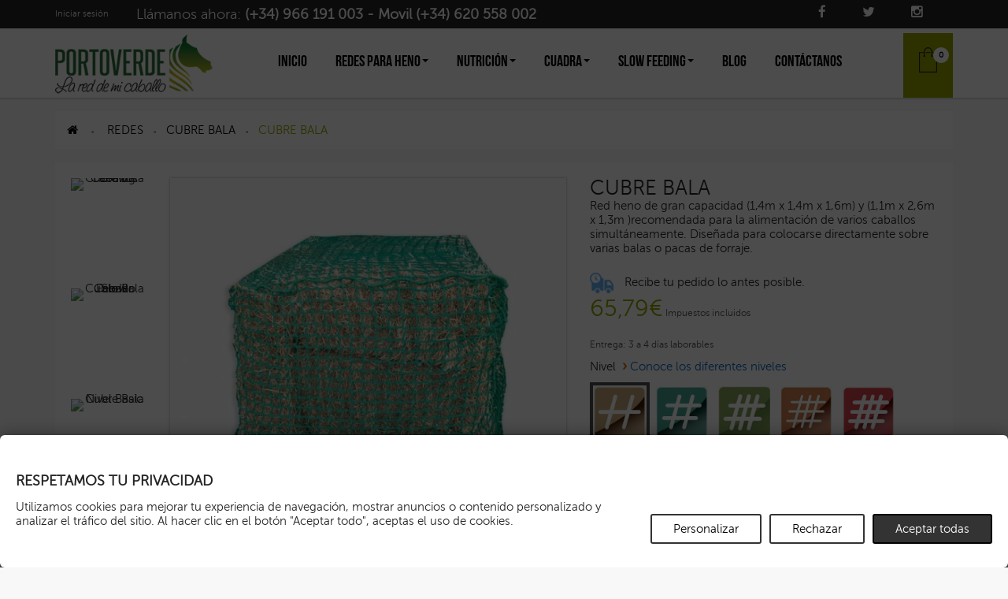

--- FILE ---
content_type: text/html; charset=utf-8
request_url: https://portoverde.es/red-heno/slow-feeder-cubre-bala/13-cubre-bala.html
body_size: 18629
content:
<!DOCTYPE HTML> <!--[if lt IE 7]><html class="no-js lt-ie9 lt-ie8 lt-ie7" lang="es-es"><![endif]--> <!--[if IE 7]><html class="no-js lt-ie9 lt-ie8 ie7" lang="es-es"><![endif]--> <!--[if IE 8]><html class="no-js lt-ie9 ie8" lang="es-es"><![endif]--> <!--[if gt IE 8]><html class="no-js ie9" lang="es-es"><![endif]--><html lang="es-es" class="default" ><head>     <noscript><img height="1" width="1" style="display:none" src="https://www.facebook.com/tr?id=347891599471786&ev=PageView&noscript=1" /></noscript><meta charset="utf-8" /><title>Cubre Bala&nbsp;Portoverde | Red para heno |&nbsp;la red de tu caballo</title><meta name="description" content="Red heno de gran capacidad recomendada para la alimentación de varios caballos simultáneamente" /><meta name="generator" content="PrestaShop" /><meta name="robots" content="index,follow" /><meta name="viewport" content="width=device-width, minimum-scale=0.25, maximum-scale=1.6, initial-scale=1.0" /><meta name="apple-mobile-web-app-capable" content="yes" /><link rel="icon" type="image/vnd.microsoft.icon" href="/img/favicon.ico?1686234618" /><link rel="shortcut icon" type="image/x-icon" href="/img/favicon.ico?1686234618" /><meta http-equiv="Cache-Control" content="no-cache, no-store, must-revalidate" /><meta http-equiv="Pragma" content="no-cache" /><meta http-equiv="Expires" content="0" /><link rel="stylesheet" href="/themes/leo_petshouse/css/global.css" type="text/css" media="all" /><link rel="stylesheet" href="/themes/leo_petshouse/css/autoload/uniform.default.css" type="text/css" media="all" /><link rel="stylesheet" href="https://public-assets.tagconcierge.com/consent-banner/1.2.1/styles/light.css" type="text/css" media="all" /><link rel="stylesheet" href="/themes/leo_petshouse/css/product.css" type="text/css" media="all" /><link rel="stylesheet" href="/themes/leo_petshouse/css/print.css" type="text/css" media="print" /><link rel="stylesheet" href="/js/jquery/plugins/fancybox/jquery.fancybox.css" type="text/css" media="all" /><link rel="stylesheet" href="/js/jquery/plugins/bxslider/jquery.bxslider.css" type="text/css" media="all" /><link rel="stylesheet" href="/modules/socialsharing/css/socialsharing.css" type="text/css" media="all" /><link rel="stylesheet" href="/themes/leo_petshouse/css/modules/blockcart/blockcart.css" type="text/css" media="all" /><link rel="stylesheet" href="/themes/leo_petshouse/css/modules/blockcategories/blockcategories.css" type="text/css" media="all" /><link rel="stylesheet" href="/themes/leo_petshouse/css/modules/blockcurrencies/blockcurrencies.css" type="text/css" media="all" /><link rel="stylesheet" href="/themes/leo_petshouse/css/modules/blockcontact/blockcontact.css" type="text/css" media="all" /><link rel="stylesheet" href="/themes/leo_petshouse/css/modules/blocknewsletter/blocknewsletter.css" type="text/css" media="all" /><link rel="stylesheet" href="/themes/leo_petshouse/css/modules/blocksearch/blocksearch.css" type="text/css" media="all" /><link rel="stylesheet" href="/js/jquery/plugins/autocomplete/jquery.autocomplete.css" type="text/css" media="all" /><link rel="stylesheet" href="/themes/leo_petshouse/css/product_list.css" type="text/css" media="all" /><link rel="stylesheet" href="/modules/themeconfigurator/css/hooks.css" type="text/css" media="all" /><link rel="stylesheet" href="/modules/sendtoafriend/sendtoafriend.css" type="text/css" media="all" /><link rel="stylesheet" href="/themes/leo_petshouse/css/modules/leomanagewidgets/assets/styles.css" type="text/css" media="all" /><link rel="stylesheet" href="/modules/leomanagewidgets/assets/owl-carousel/owl.carousel.css" type="text/css" media="all" /><link rel="stylesheet" href="/modules/leomanagewidgets/assets/owl-carousel/owl.theme.css" type="text/css" media="all" /><link rel="stylesheet" href="/themes/leo_petshouse/css/modules/leosliderlayer/css/typo.css" type="text/css" media="all" /><link rel="stylesheet" href="/themes/leo_petshouse/css/modules/productscategory/css/productscategory.css" type="text/css" media="all" /><link rel="stylesheet" href="/themes/leo_petshouse/css/modules/leobootstrapmenu/megamenu.css" type="text/css" media="all" /><link rel="stylesheet" href="/themes/leo_petshouse/css/modules/leocustomajax/leocustomajax.css" type="text/css" media="all" /><link rel="stylesheet" href="/themes/leo_petshouse/css/modules/leoblog/assets/leoblog.css" type="text/css" media="all" /><link rel="stylesheet" href="/modules/appagebuilder/views/css/ApImage360.css" type="text/css" media="all" /><link rel="stylesheet" href="/modules/appagebuilder/views/css/animate.css" type="text/css" media="all" /><link rel="stylesheet" href="/modules/appagebuilder/views/css/owl.carousel.css" type="text/css" media="all" /><link rel="stylesheet" href="/modules/appagebuilder/views/css/owl.theme.css" type="text/css" media="all" /><link rel="stylesheet" href="/modules/appagebuilder/views/css/styles.css" type="text/css" media="all" /><link rel="stylesheet" href="/modules/paypal/views/css/paypal.css" type="text/css" media="all" /><link rel="stylesheet" href="/themes/leo_petshouse/css/modules/mailalerts/mailalerts.css" type="text/css" media="all" /><link rel="stylesheet" href="/themes/leo_petshouse/css/modules/blockuserinfo/blockuserinfo.css" type="text/css" media="all" /><link rel="stylesheet" href="/themes/leo_petshouse/css/responsive.css" type="text/css" media="all" /><link rel="stylesheet" href="/themes/leo_petshouse/css/customize/test33.css" type="text/css" media="all" /><link rel="stylesheet" href="/themes/leo_petshouse/css/local/1custom.css" type="text/css" media="all" /><link rel="stylesheet" href="/modules/baproductscarousel/views/css/assets/owl.carousel.min.css" type="text/css" media="all" /><link rel="stylesheet" href="/modules/baproductscarousel/views/css/assets/owl.theme.default.min.css" type="text/css" media="all" /><link rel="stylesheet" href="/modules/baproductscarousel/views/css/assets/animate.css" type="text/css" media="all" /><link rel="stylesheet" href="/modules/baproductscarousel/views/css/baslider.css" type="text/css" media="all" /><link rel="stylesheet" href="/themes/leo_petshouse/css/modules/crossselling/crossselling.css" type="text/css" media="all" /><link rel="stylesheet" href="/modules/seur/views/css/front.css" type="text/css" media="all" /><link rel="stylesheet" href="/modules/advancedeucompliance/views/css/aeuc_front.css" type="text/css" media="all" /><meta property="og:type" content="product" /><meta property="og:url" content="https://portoverde.es/red-heno/slow-feeder-cubre-bala/13-cubre-bala.html" /><meta property="og:title" content="Cubre Bala&nbsp;Portoverde | Red para heno |&nbsp;la red de tu caballo" /><meta property="og:site_name" content="Portoverde" /><meta property="og:description" content="Red heno de gran capacidad recomendada para la alimentación de varios caballos simultáneamente" /><meta property="og:image" content="https://portoverde.es/318-large_default/cubre-bala.jpg" /><meta property="product:pretax_price:amount" content="54.37" /><meta property="product:pretax_price:currency" content="EUR" /><meta property="product:price:amount" content="65.79" /><meta property="product:price:currency" content="EUR" />  
<script type="text/javascript" src="/modules/eicaptcha//views/js/eicaptcha-modules.js"></script><link rel="stylesheet" href="/modules/baproductscarousel/views/css/fontawesome_16.css" /><style type="text/css" media="screen">.fadeOut_1 > .owl-nav > .owl-prev, 
		.fadeOut_1 > .owl-nav > .owl-next {
			background: #FFFFFF !important;
			color: #000000 !important;
			font-size: 18px;
			margin-top: -30px;
			position: absolute;
			top: 42%;
			text-align: center;
			line-height: 39px;
			border:1px solid #fff;
			width: 40px;
			height: 40px;
		}
		.template_slide .fadeOut_1_title .page-title-categoryslider{
			color: #98A401;
		}
		.template_slide .fadeOut_1_title .page-title-categoryslider:after{
			background-color: #98A401;
		}
		.fadeOut_1 .owl-nav .owl-prev:hover, 
		.fadeOut_1 .owl-nav .owl-next:hover {
			background: #98A401 !important;
		}
		.fadeOut_1 .whislist_casour{
			background: #FFFFFF;
			color:#98A401;
			border: 1px solid #98A401;
		}
		.fadeOut_1 .ad_info_pro h4 a:hover{
			color: #98A401;
		}
		.fadeOut_1 .whislist_casour>a{
			background: transparent !important;
			color:#98A401;
		}
		.fadeOut_1 .whislist_casour:hover,.compare_check,.compare_check a{
			background: #98A401 !important;
			color: #FFFFFF !important;
			transition: all 0.4s ease-in-out 0s;
		}
		.fadeOut_1 .whislist_casour:hover a{
			color: #FFFFFF !important;
		}
		.fadeOut_1 .ad_info_pro h4 a{
			font-size: 13px;
			color: #000000;
		}
		.fadeOut_1 .add_to_carsou .ajax_add_to_cart_button:hover{
			color: #FFFFFF !important;
		}
		.fadeOut_1 .add_to_carsou .ajax_add_to_cart_button{
			background:#98A401 !important;
			color: #FFFFFF;
		}</style><script data-tag-concierge-gtm-consent-mode-banner-scripts>window.dataLayer = window.dataLayer || [];
  function gtag(){
    dataLayer.push(arguments);
  }
  gtag('consent', 'default', {"necessary":"granted","analytics_storage":"denied","ad_storage":"denied","ad_user_data":"denied","ad_personalization":"denied","functionality_storage":"denied"});

  try {
    var consentPreferences = JSON.parse(localStorage.getItem('consent_preferences'));
    if (consentPreferences !== null) {
      gtag('consent', 'update', consentPreferences);
      dataLayer.push({
        event: 'consent_update',
        consent_state: consentPreferences
      });
    }
  } catch (error) {}</script>  <style data-tag-concierge-gtm-consent-mode-banner-styles>#consent-banner-settings,
#consent-banner-modal {
    border-radius: 6px !important;
}


.consent-banner-button {
    color:#000;
    border-color:#333;
    background-color: transparent;
    border-width: 2px;
    padding: 8px 27px;
    border-radius: 3px;
}

.consent-banner-button:hover {
    color: #d83e40;
    border-color: #d83e40;
}

.consent-banner-button[href="#accept"] {
    color: #ffffff;
    border-color: #000;
    background-color: #333;
}

.consent-banner-button[href="#accept"]:hover {
    border-color: #333;
    background-color: #000;
}

#consent-banner-settings ul label {
    margin-left: 11px;
}</style>   <!--[if IE 8]> 
<script src="https://oss.maxcdn.com/libs/html5shiv/3.7.0/html5shiv.js"></script> 
<script src="https://oss.maxcdn.com/libs/respond.js/1.3.0/respond.min.js"></script> <![endif]-->    <meta name="facebook-domain-verification" content="i7n1q3okq4wn4sk4xo2hv0jjoyeren" /></head><body id="product" class="product product-13 product-cubre-bala category-14 category-slow-feeder-cubre-bala hide-left-column hide-right-column lang_es fullwidth keep-header header-simple double-menu"><noscript><iframe src="https://www.googletagmanager.com/ns.html?id=GTM-WRFMKG8P" height="0" width="0" style="display:none;visibility:hidden"></iframe></noscript>   <section id="page" data-column="col-xs-12 col-sm-6 col-md-4" data-type="grid"> <header id="header"> <section class="header-container"><div class="banner"> <noscript><iframe src="https://www.googletagmanager.com/ns.html?id=GTM-WRFMKG8P" height="0" width="0" style="display:none;visibility:hidden"></iframe></noscript></div><div id="topbar"><div class="container"><div class="inner"> <nav><div class="pull-right social" ><div class="widget col-lg-12 col-md-12 col-sm-12 col-xs-12 col-sp-12" ><div class="widget-html block"><div class="custom_content"><ul class="links"><li><a href="https://www.facebook.com/Portoverde-289444334856113/?fref=ts" target="_blank"> <em class="fa fa-facebook">&nbsp;</em><span class="unvisible">facebook</span> </a></li><li><a href="https://twitter.com/portoverde" target="_blank"> <em class="fa fa-twitter">&nbsp;</em><span class="unvisible">twitter</span> </a></li><li><a href="https://www.instagram.com/redesportoverde/" target="_blank"><em class="fa fa-instagram">&nbsp;</em><span class="unvisible">instagram</span></a></li></ul></div></div></div></div> <div class="header_user_info pull-left e-scale"><div data-toggle="dropdown" class="popup-title"><a href="#" title=""><span>Mi cuenta</span></a></div><ul class="links"><li style="text-align:center" class="first"><a class="login" href="https://portoverde.es/mi-cuenta" rel="nofollow" title="Ingrese a su cuenta de cliente"> Iniciar sesión </a></li></ul></div><div id="contact-link" > <a href="https://portoverde.es/contacto" title="Contacte con nosotros">Contacte con nosotros</a></div> <span class="shop-phone"> <i class="fa fa-phone"></i>Llámanos ahora: <strong>(+34) 966 191 003 - Movil (+34) 620 558 002</strong> </span></nav></div></div></div><div id="header-main"><div class="container"><div class="inner"><div id="header_logo"> <a href="https://portoverde.es/" title="Portoverde"> <img class="logo img-responsive" src="https://portoverde.es/img/leopetshouse-logo-1515489667.jpg" alt="Portoverde" width="250" height="98"/> </a></div><div class="blockcart_top clearfix pull-right"><div id="cart" class="shopping_cart pull-right"><div class="heading"> <a href="https://portoverde.es/pedido-rapido" title="Ver mi carrito de compra" rel="nofollow"><div class="cart-inner media-body"> <i class="ico_mini-cart"></i><div class="cart-quantity"> <span class="ajax_cart_quantity unvisible">0</span> <span class="ajax_cart_product_txt_s" style="display:none">Items</span> <span class="ajax_cart_product_txt" >Item</span> <span class="ajax_cart_no_product">0 Item</span></div> <span class="title">Your shopping bag <i class="fa fa-angle-down"></i></span></div> </a></div><div class="cart_block exclusive"><div class="block_content"><div class="cart_block_list"><p class="cart_block_no_products"> Ningún producto</p><div class="cart-prices"><div class="cart-prices-line first-line"> <span class="price cart_block_shipping_cost ajax_cart_shipping_cost unvisible"> A determinar </span> <span class="unvisible"> Transporte </span></div><div class="cart-prices-line"> <span class="price cart_block_tax_cost ajax_cart_tax_cost">0,00€</span> <span>Impuestos</span></div><div class="cart-prices-line last-line"> <span class="price cart_block_total ajax_block_cart_total">0,00€</span> <span>Total</span></div><p> Los precios se muestran con impuestos incluidos</p></div><p class="cart-buttons clearfix"> <a id="button_order_cart" class="btn btn-outline button-medium button button-small pull-right" href="https://portoverde.es/pedido-rapido" title="Comprar" rel="nofollow"> <span> Comprar </span> </a></p></div></div></div></div></div><div id="layer_cart"><div class="clearfix"><div class="layer_cart_product col-xs-12 col-md-6"> <span class="cross" title="Cerrar Ventana"></span> <span class="title"> <i class="fa fa-ok"></i>Producto añadido correctamente a su carrito de compra </span><div class="product-image-container layer_cart_img"></div><div class="layer_cart_product_info"> <span id="layer_cart_product_title" class="product-name"></span> <span id="layer_cart_product_attributes"></span><div> <strong class="dark">Cantidad</strong> <span id="layer_cart_product_quantity"></span></div><div> <strong class="dark">Total</strong> <span id="layer_cart_product_price"></span></div></div></div><div class="layer_cart_cart col-xs-12 col-md-6"> <span class="title"> <span class="ajax_cart_product_txt_s unvisible"> Hay <span class="ajax_cart_quantity">0</span> artículos en su carrito. </span> <span class="ajax_cart_product_txt "> Hay 1 artículo en su carrito. </span> </span><div class="layer_cart_row"> <strong class="dark"> Total productos (impuestos incl.) </strong> <span class="ajax_block_products_total"> </span></div><div class="layer_cart_row"> <strong class="dark unvisible"> Total envío&nbsp;(impuestos incl.) </strong> <span class="ajax_cart_shipping_cost unvisible"> A determinar </span></div><div class="layer_cart_row"> <strong class="dark">Impuestos</strong> <span class="price cart_block_tax_cost ajax_cart_tax_cost">0,00€</span></div><div class="layer_cart_row"> <strong class="dark"> Total (impuestos incl.) </strong> <span class="ajax_block_cart_total"> </span></div><div class="button-container"> <span class="continue btn btn-outline button exclusive-medium" title="Continuar comprando"> <span> Continuar comprando </span> </span> <a class="btn btn-outline-inverse button pull-right" href="https://portoverde.es/pedido-rapido" title="Pasar por caja" rel="nofollow"> <span> Pasar por caja </span> </a></div></div></div><div class="crossseling"></div></div><div class="layer_cart_overlay"></div><div id="leo-megamenu" class="clearfix"> <nav id="cavas_menu" class="sf-contener leo-megamenu"><div class="" role="navigation"><div class="navbar-header"> <button type="button" class="navbar-toggle btn-outline-inverse" data-toggle="collapse" data-target=".navbar-ex1-collapse"> <span class="sr-only">Navegación Toggle</span> <span class="fa fa-bars"></span> </button></div><div id="leo-top-menu" class="collapse navbar-collapse navbar-ex1-collapse"><ul class="nav navbar-nav megamenu"><li class="" > <a href="https://portoverde.es/index.php" target="_self" class="has-category"><span class="menu-title">Inicio</span></a></li><li class="parent dropdown aligned-left" ><a class="dropdown-toggle has-category" data-toggle="dropdown" href="https://portoverde.es/#" target="_self"><span class="menu-title">Redes para heno</span><b class="caret"></b></a><div class="dropdown-sub dropdown-menu level1" style="width:550px" ><div class="dropdown-menu-inner"><div class="row"><div class="mega-col col-sm-4" data-type="menu" ><div class="mega-col-inner "><ul><li class="parent dropdown-submenu mega-group" ><a class="dropdown-toggle" data-toggle="dropdown" href="https://portoverde.es/3-red-heno/"><span class="menu-title">Tipo de Red</span><b class="caret"></b></a><div class="dropdown-mega level2" ><div class="dropdown-menu-inner"><div class="row"><div class="col-sm-12 mega-col" data-colwidth="12" data-type="menu" ><div class="inner"><ul><li class=" " ><a href="https://portoverde.es/red-heno/16-slow-feeder-saco/" target="_self"><span class="menu-title">Red Saco </span></a></li><li class=" " ><a href="https://portoverde.es/red-heno/13-slow-feeder-bolsillo/" target="_self"><span class="menu-title">Red Bolsillo</span></a></li><li class=" " ><a href="https://portoverde.es/red-heno/14-slow-feeder-cubre-bala/" target="_self"><span class="menu-title">Red Cubre Bala </span></a></li><li class=" " ><a href="https://portoverde.es/red-heno/15-slow-feeder-pano-comedero/" target="_self"><span class="menu-title">Red Paño Comedero</span></a></li><li class=" " ><a href="https://portoverde.es/red-heno/23-caballo-miniatura/" target="_self"><span class="menu-title">Red Caballo Miniatura</span></a></li><li class=" mega-group" ><a href="https://portoverde.es/redes-heno/23-fabricantes-redes-slow-feeder-a-medida" target="_self"><span class="menu-title">Red a medida</span></a></li><li class=" " ><a href="https://portoverde.es/5-packs/" target="_self"><span class="menu-title">Packs Ahorro</span></a></li></ul></div></div></div></div></div></li></ul></div></div><div class="mega-col col-sm-4" data-type="menu" ><div class="mega-col-inner "><ul><li class="parent dropdown-submenu mega-group" ><a class="dropdown-toggle" data-toggle="dropdown" href="https://portoverde.es/7-redes-por-uso-recomendado/"><span class="menu-title">Uso de la Red</span><b class="caret"></b></a><div class="dropdown-mega level2" ><div class="dropdown-menu-inner"><div class="row"><div class="col-sm-12 mega-col" data-colwidth="12" data-type="menu" ><div class="inner"><ul><li class=" " ><a href="https://portoverde.es/redes-por-uso-recomendado/8-slow-feeder-iniciacion/" target="_self"><span class="menu-title">Iniciación</span></a></li><li class=" " ><a href="https://portoverde.es/redes-por-uso-recomendado/9-red-transporte-van/" target="_self"><span class="menu-title">Transporte</span></a></li><li class=" " ><a href="https://portoverde.es/redes-por-uso-recomendado/10-comederos-caballos/" target="_self"><span class="menu-title">Comederos</span></a></li><li class=" " ><a href="https://portoverde.es/redes-por-uso-recomendado/11-entretenimiento-del-caballo/" target="_self"><span class="menu-title">Entretenimiento</span></a></li><li class=" " ><a href="https://portoverde.es/redes-por-uso-recomendado/12-balas-pacas-o-alpacas/" target="_self"><span class="menu-title">Balas, Pacas o Alpacas</span></a></li><li class=" " ><a href="https://portoverde.es/redes-por-uso-recomendado/21-box-cuadra-paddock/" target="_self"><span class="menu-title">Box, Cuadra</span></a></li><li class=" " ><a href="https://portoverde.es/redes-por-uso-recomendado/22-prado-paddock-paradise/" target="_self"><span class="menu-title">Paddock, Prado</span></a></li></ul></div></div></div></div></div></li></ul></div></div><div class="mega-col col-sm-4" data-type="menu" ><div class="mega-col-inner "><ul><li class="parent dropdown-submenu mega-group" ><a class="dropdown-toggle" data-toggle="dropdown" href="https://portoverde.es/4-accesorios-caballo/"><span class="menu-title">Accesorios</span><b class="caret"></b></a><div class="dropdown-mega level2" ><div class="dropdown-menu-inner"><div class="row"><div class="col-sm-12 mega-col" data-colwidth="12" data-type="menu" ><div class="inner"><ul><li class=" " ><a href="https://portoverde.es/accesorios-caballo/17-soportes-y-colgadores/" target="_self"><span class="menu-title">Anclajes para Redes</span></a></li><li class=" " ><a href="https://portoverde.es/accesorios-caballo/19-transporte-de-cargas/" target="_self"><span class="menu-title">Transporte de Cargas</span></a></li><li class=" " ><a href="https://portoverde.es/accesorios-caballo/18-cuerdas-multiusos/" target="_self"><span class="menu-title">Cuerdas Multiusos</span></a></li></ul></div></div></div></div></div></li></ul></div></div></div></div></div></li><li class="parent dropdown " ><a class="dropdown-toggle has-category" data-toggle="dropdown" href="https://portoverde.es/#" target="_self"><span class="menu-title">Nutrición</span><b class="caret"></b></a><div class="dropdown-menu level1" style="width:300px" ><div class="dropdown-menu-inner"><div class="row"><div class="mega-col col-sm-12" data-type="menu" ><div class="mega-col-inner "><ul><li class=" mega-group" ><a href="https://portoverde.es/complementos-nutricionales/25-sales/" target="_self"><span class="menu-title">Piedras de sal</span></a></li><li class=" mega-group" ><a href="https://portoverde.es/complementos-nutricionales/26-chuches-para-caballos/" target="_self"><span class="menu-title">Chuches saludables PAVO</span></a></li><li class=" " ><a href="https://portoverde.es/complementos-nutricionales/30-suplementos-nutricionales-pavo/" target="_self"><span class="menu-title">Suplementos nutricionales Pavo</span></a></li></ul></div></div></div></div></div></li><li class="parent dropdown " ><a class="dropdown-toggle has-category" data-toggle="dropdown" href="https://portoverde.es/#" target="_self"><span class="menu-title">Cuadra</span><b class="caret"></b></a><div class="dropdown-menu level1" style="width:300px" ><div class="dropdown-menu-inner"><div class="row"><div class="mega-col col-sm-12" data-type="menu" ><div class="mega-col-inner "><ul><li class=" mega-group" ><a href="https://portoverde.es/cuadra/28-comederos/" target="_self"><span class="menu-title">Comederos portátiles</span></a></li><li class=" mega-group" ><a href="https://portoverde.es/cuadra/29-bebederos/" target="_self"><span class="menu-title">Bebederos automáticos</span></a></li></ul></div></div></div></div></div></li><li class="parent dropdown aligned-center" ><a class="dropdown-toggle has-category" data-toggle="dropdown" href="https://portoverde.es/#" target="_self"><span class="menu-title">Slow Feeding</span><b class="caret"></b></a><div class="dropdown-menu level1" style="width:300px" ><div class="dropdown-menu-inner"><div class="row"><div class="mega-col col-sm-12" data-type="menu" ><div class="mega-col-inner "><ul><li class=" " ><a href="https://portoverde.es/redes-heno/6-que-es-el-slow-feeding" target="_self"><span class="menu-title">¿Qué es el Slow Feeding?</span></a></li><li class=" " ><a href="https://portoverde.es/redes-heno/7-beneficios-de-las-redes-slow-feeding" target="_self"><span class="menu-title">Beneficios del Slow Feeding</span></a></li><li class=" " ><a href="https://portoverde.es/redes-heno/16-que-son-las-redes-slow-feeding-para-caballo" target="_self"><span class="menu-title">Qué son las redes Slow Feeding</span></a></li><li class=" " ><a href="https://portoverde.es/redes-heno/11-preguntas-frecuentes-redes-slow-feeding" target="_self"><span class="menu-title">FAQ</span></a></li><li class=" " ><a href="https://portoverde.es/redes-heno/10-testimonios-y-videos-slow-feeder" target="_self"><span class="menu-title">Testimonios Slow Feeding</span></a></li></ul></div></div></div></div></div></li><li class="" > <a href="https://portoverde.es/blog.html" target="_self" class="has-category"><span class="menu-title">Blog</span></a></li><li class="" > <a href="https://portoverde.es/contacto" target="_self" class="has-category"><span class="menu-title">Contáctanos</span></a></li></ul></div></div> </nav></div>   </div></div></div> </section> </header> <section id="columns" class="columns-container"><div class="container"><div id="breadcrumb" class="clearfix"><div class="breadcrumb clearfix"> <a class="home" href="https://portoverde.es/" title="Volver a Inicio"><i class="fa fa-home"></i></a> <span class="navigation-pipe">&gt;</span> <span class="navigation_page"><span itemscope itemtype="http://data-vocabulary.org/Breadcrumb"><a itemprop="url" href="https://portoverde.es/3-red-heno/" title="Redes" ><span itemprop="title">Redes</span></a></span><span class="navigation-pipe">></span><span itemscope itemtype="http://data-vocabulary.org/Breadcrumb"><a itemprop="url" href="https://portoverde.es/red-heno/14-slow-feeder-cubre-bala/" title="Cubre Bala" ><span itemprop="title">Cubre Bala</span></a></span><span class="navigation-pipe">></span>Cubre Bala</span></div></div><div class="inner"><section id="center_column" ><div class="primary_block" itemscope itemtype="https://schema.org/Product"><meta itemprop="mpn" content="" /><meta itemprop="url" content="https://portoverde.es/red-heno/slow-feeder-cubre-bala/13-cubre-bala.html"><div class="container"><div class="top-hr"></div></div><div class="row"><div class="pb-left-column col-xs-12 col-sm-12 col-md-7"><div id="image-block" class="clearfix"><div class="p-label"></div> <span id="view_full_size"> <img id="bigpic" itemprop="image" src="https://portoverde.es/318-large_default/cubre-bala.jpg" title="Cubre Bala Slow Feeding Caballos" alt="Cubre Bala Slow Feeding Caballos" width="550" height="515"/> <span class="span_link no-print status-enable btn btn-outline"></span> </span></div><div id="views_block" class="clearfix "> <span class="view_scroll_spacer"> <a id="view_scroll_left" class="" title="Otras vistas" href="javascript:{}"> Los clientes que compraron este producto tambi&eacute;n han comprado: </a> </span><div id="thumbs_list"><ul id="thumbs_list_frame"><li id="thumbnail_318"> <a href="https://portoverde.es/318-thickbox_default/cubre-bala.jpg" data-fancybox-group="other-views" class="fancybox shown" title="Cubre Bala Slow Feeding Caballos"> <img class="img-responsive" id="thumb_318" src="https://portoverde.es/318-cart_default/cubre-bala.jpg" alt="Cubre Bala Slow Feeding Caballos" title="Cubre Bala Slow Feeding Caballos" height="88" width="94" itemprop="image" /> </a></li><li id="thumbnail_208"> <a href="https://portoverde.es/208-thickbox_default/cubre-bala.jpg" data-fancybox-group="other-views" class="fancybox" title="Cubre Bala Slow Feeder Caballo"> <img class="img-responsive" id="thumb_208" src="https://portoverde.es/208-cart_default/cubre-bala.jpg" alt="Cubre Bala Slow Feeder Caballo" title="Cubre Bala Slow Feeder Caballo" height="88" width="94" itemprop="image" /> </a></li><li id="thumbnail_252"> <a href="https://portoverde.es/252-thickbox_default/cubre-bala.jpg" data-fancybox-group="other-views" class="fancybox" title="Cubre Bala Nivel Basic"> <img class="img-responsive" id="thumb_252" src="https://portoverde.es/252-cart_default/cubre-bala.jpg" alt="Cubre Bala Nivel Basic" title="Cubre Bala Nivel Basic" height="88" width="94" itemprop="image" /> </a></li><li id="thumbnail_256"> <a href="https://portoverde.es/256-thickbox_default/cubre-bala.jpg" data-fancybox-group="other-views" class="fancybox" title="Cubre Bala Nivel Start"> <img class="img-responsive" id="thumb_256" src="https://portoverde.es/256-cart_default/cubre-bala.jpg" alt="Cubre Bala Nivel Start" title="Cubre Bala Nivel Start" height="88" width="94" itemprop="image" /> </a></li><li id="thumbnail_251"> <a href="https://portoverde.es/251-thickbox_default/cubre-bala.jpg" data-fancybox-group="other-views" class="fancybox" title="Cubre Bala Nivel Advanced"> <img class="img-responsive" id="thumb_251" src="https://portoverde.es/251-cart_default/cubre-bala.jpg" alt="Cubre Bala Nivel Advanced" title="Cubre Bala Nivel Advanced" height="88" width="94" itemprop="image" /> </a></li><li id="thumbnail_255"> <a href="https://portoverde.es/255-thickbox_default/cubre-bala.jpg" data-fancybox-group="other-views" class="fancybox" title="Cubre Bala Nivel Pro"> <img class="img-responsive" id="thumb_255" src="https://portoverde.es/255-cart_default/cubre-bala.jpg" alt="Cubre Bala Nivel Pro" title="Cubre Bala Nivel Pro" height="88" width="94" itemprop="image" /> </a></li><li id="thumbnail_253"> <a href="https://portoverde.es/253-thickbox_default/cubre-bala.jpg" data-fancybox-group="other-views" class="fancybox" title="Cubre Bala Nivel High Pro"> <img class="img-responsive" id="thumb_253" src="https://portoverde.es/253-cart_default/cubre-bala.jpg" alt="Cubre Bala Nivel High Pro" title="Cubre Bala Nivel High Pro" height="88" width="94" itemprop="image" /> </a></li><li id="thumbnail_350"> <a href="https://portoverde.es/350-thickbox_default/cubre-bala.jpg" data-fancybox-group="other-views" class="fancybox" title="Contenido del paquete"> <img class="img-responsive" id="thumb_350" src="https://portoverde.es/350-cart_default/cubre-bala.jpg" alt="Contenido del paquete" title="Contenido del paquete" height="88" width="94" itemprop="image" /> </a></li><li id="thumbnail_544" class="last"> <a href="https://portoverde.es/544-thickbox_default/cubre-bala.jpg" data-fancybox-group="other-views" class="fancybox" title="Cubre Bala Slow Feeding Caballos"> <img class="img-responsive" id="thumb_544" src="https://portoverde.es/544-cart_default/cubre-bala.jpg" alt="Cubre Bala Slow Feeding Caballos" title="Cubre Bala Slow Feeding Caballos" height="88" width="94" itemprop="image" /> </a></li></ul></div> <a id="view_scroll_right" title="Otras vistas" href="javascript:{}"> Siguiente </a></div><p class="resetimg clear no-print"> <span id="wrapResetImages" style="display: none;"> <a href="https://portoverde.es/red-heno/slow-feeder-cubre-bala/13-cubre-bala.html" data-id="resetImages"> <i class="fa fa-repeat"></i> Mostrar todas las im&aacute;genes </a> </span></p></div><div class="pb-center-column col-xs-12 col-sm-12 col-md-5"><h1 itemprop="name" class="titulo">Cubre Bala</h1><p id="product_condition"> <label>Estado: </label><link itemprop="itemCondition" href="https://schema.org/NewCondition"/> <span class="editable">Producto nuevo</span></p><div id="short_description_block"><div id="short_description_content" class="rte align_justify" itemprop="description"><p><span>Red heno de gran capacidad (1,4m x 1,4m x 1,6m) y (1,1m x 2,6m x 1,3m )recomendada para la alimentación de varios caballos simultáneamente. Diseñada para colocarse directamente sobre varias balas o pacas de forraje.</span></p></div></div><p id="availability_statut" style="display: none;"> <span id="availability_value" class="label label-success"></span></p><p id="availability_date" style="display: none;"> <span id="availability_date_label">Disponible el:</span> <span id="availability_date_value"></span></p><div id="oosHook" style="display: none;"></div></div><div class="pb-right-column col-xs-12 col-sm-12 col-md-5"> <img src="/img/envio.png" width="40px" style="padding-right:10px" /> Recibe tu pedido lo antes posible.<form id="buy_block" action="https://portoverde.es/carrito" method="post"><p class="hidden"> <input type="hidden" name="token" value="09d4ee4f4dada696271b0c60fe63f827" /> <input type="hidden" name="id_product" value="13" id="product_page_product_id" /> <input type="hidden" name="add" value="1" /> <input type="hidden" name="id_product_attribute" id="idCombination" value="" /></p><div class="box-info-product"><div class="content_prices clearfix"><div class="price"><p class="our_price_display" itemprop="offers" itemscope itemtype="http://schema.org/Offer"><link itemprop="availability" href="https://schema.org/InStock"/><span id="our_price_display" itemprop="price" content="65.79">65,79€</span><meta itemprop="priceCurrency" content="EUR" /><span class= "aeuc_tax_label" > Impuestos incluidos </span></p><meta itemprop="sku" /><div itemprop="brand" itemtype="http://schema.org/Thing" itemscope><meta itemprop="name" content="PORTOVERDE" /></div><p id="reduction_percent" style="display:none;"><span id="reduction_percent_display"></span></p><p id="old_price" class="hidden"><span id="old_price_display"><span class="price"></span></span></p></div><p id="reduction_amount" style="display:none"><span id="reduction_amount_display"></span></p><div class="aeuc_delivery_label"> Entrega: 3 a 4 d&iacute;as laborables</div><div class="clear"></div></div><div class="product_attributes clearfix"><div id="attributes" class="row"><div class="clearfix"></div><fieldset class="attribute_fieldset col-md-6"> <label class="attribute_label" >Nivel&nbsp;<span class="flechita">›</span> <a target="new" href="http://portoverde.es/redes-heno/9-conoce-nuestros-productos#nivel" style="color: #0066c0;">Conoce los diferentes niveles</a> </label><br /><br /><div class="attribute_list"><ul id="color_to_pick_list" class="clearfix"><li class="selected"> <a href="https://portoverde.es/red-heno/slow-feeder-cubre-bala/13-cubre-bala.html" id="color_32" name="Basic" class="color_pick selected" title="Basic"> <img src="https://portoverde.es/img/co/32.jpg" alt="Basic" title="Basic" width="20" height="20" /> </a></li><li> <a href="https://portoverde.es/red-heno/slow-feeder-cubre-bala/13-cubre-bala.html" id="color_33" name="Start" class="color_pick" title="Start"> <img src="https://portoverde.es/img/co/33.jpg" alt="Start" title="Start" width="20" height="20" /> </a></li><li> <a href="https://portoverde.es/red-heno/slow-feeder-cubre-bala/13-cubre-bala.html" id="color_34" name="Advanced" class="color_pick" title="Advanced"> <img src="https://portoverde.es/img/co/34.jpg" alt="Advanced" title="Advanced" width="20" height="20" /> </a></li><li> <a href="https://portoverde.es/red-heno/slow-feeder-cubre-bala/13-cubre-bala.html" id="color_35" name="Pro" class="color_pick" title="Pro"> <img src="https://portoverde.es/img/co/35.jpg" alt="Pro" title="Pro" width="20" height="20" /> </a></li><li> <a href="https://portoverde.es/red-heno/slow-feeder-cubre-bala/13-cubre-bala.html" id="color_36" name="High Pro" class="color_pick" title="High Pro"> <img src="https://portoverde.es/img/co/36.jpg" alt="High Pro" title="High Pro" width="20" height="20" /> </a></li></ul> <input type="hidden" class="color_pick_hidden" name="group_5" value="32" /></div></fieldset><fieldset class="attribute_fieldset col-md-6"> <label class="attribute_label" >volumen&nbsp; </label><br /><br /><div class="attribute_list"><ul id="color_to_pick_list" class="clearfix"><li class="selected"> <a href="https://portoverde.es/red-heno/slow-feeder-cubre-bala/13-cubre-bala.html" id="color_70" name="1.4m X 1.4m X 1.6m" class="color_pick selected" title="1.4m X 1.4m X 1.6m"> <img src="https://portoverde.es/img/co/70.jpg" alt="1.4m X 1.4m X 1.6m" title="1.4m X 1.4m X 1.6m" width="20" height="20" /> </a></li><li> <a href="https://portoverde.es/red-heno/slow-feeder-cubre-bala/13-cubre-bala.html" id="color_71" name="1.1m X 2.6m X 1.3m" class="color_pick" title="1.1m X 2.6m X 1.3m"> <img src="https://portoverde.es/img/co/71.jpg" alt="1.1m X 2.6m X 1.3m" title="1.1m X 2.6m X 1.3m" width="20" height="20" /> </a></li></ul> <input type="hidden" class="color_pick_hidden" name="group_11" value="70" /></div></fieldset></div><p id="quantity_wanted_p" class="pull-left"><table style="position:absolute"><tr><td><input type="number" min="1" name="qty" id="quantity_wanted" class="text form-control" value="1" /></td><td> <a href="#" data-field-qty="qty" class="btn btn-outline status-enable button-minus product_quantity_down"> <span><i class="fa fa-minus"></i></span> </a></td><td><a href="#" data-field-qty="qty" class="btn btn-outline status-enable button-plus product_quantity_up "> <span><i class="fa fa-plus"></i></span> </a></td><td><div><p id="add_to_cart" class="buttons_bottom_block no-print"> <button id="botonadd" type="submit" name="Submit" class="exclusive btn btn-default " > <span>A&ntilde;adir al carrito</span> </button></p></td><td><div class="box-cart box-cart-bottom" style="padding:5px"> <strong></strong></div></td></td></tr></table> <span class="clearfix"></span></p><p id="minimal_quantity_wanted_p" style="display: none;"> The minimum purchase order quantity for the product is <b id="minimal_quantity_label">1</b></p></div><div class="clear"></div><div class="clear"></div></div></form></div></div><div class="mediaCompartir"><table ><tr><td><ul id="usefull_link_block" class="clearfix no-print list-inline"><li class="sendtofriend"> <a id="send_friend_button" href="#send_friend_form"> Enviar a un amigo </a><div style="display: none;"><div id="send_friend_form"><h2> Enviar a un amigo</h2><div class="row"><div class="product clearfix col-xs-12 col-sm-6"> <img src="https://portoverde.es/318-home_default/cubre-bala.jpg" alt="Cubre Bala" /><div class="product_desc"><p class="product_name"> <strong>Cubre Bala</strong></p><p><span>Red heno de gran capacidad (1,4m x 1,4m x 1,6m) y (1,1m x 2,6m x 1,3m )recomendada para la alimentación de varios caballos simultáneamente. Diseñada para colocarse directamente sobre varias balas o pacas de forraje.</span></p></div></div><div class="send_friend_form_content col-xs-12 col-sm-6" id="send_friend_form_content"><div id="send_friend_form_error"></div><div id="send_friend_form_success"></div><div class="form_container"><p class="intro_form"> Destinatario :</p><p class="text"> <label for="friend_name"> Nombre de tu amigo <sup class="required">*</sup> : </label> <input id="friend_name" name="friend_name" type="text" value="" class="form-control"/></p><p class="text"> <label for="friend_email"> E-mail&nbsp;de tu amigo <sup class="required">*</sup> : </label> <input id="friend_email" name="friend_email" type="text" value="" class="form-control"/></p><p class="txt_required"> <sup class="required">*</sup> Campos obligatorios</p></div><p class="submit"> <button id="sendEmail" class="btn button button-small" name="sendEmail" type="submit"> <span>Enviar</span> </button>&nbsp; o&nbsp; <a class="closefb" href="#"> Cancelar </a></p></div></div></div></div></li></ul></td><td><p class="socialsharing_product list-inline no-print"> <button data-type="twitter" type="button" class="btn btn-outline btn-twitter social-sharing"> <i class="fa fa-twitter"></i> </button> <button data-type="facebook" type="button" class="btn btn-outline btn-facebook social-sharing"> <i class="fa fa-facebook"></i> </button> <button data-type="google-plus" type="button" class="btn btn-outline btn-google-plus social-sharing"> <i class="fa fa-google-plus"></i> </button> <button data-type="pinterest" type="button" class="btn btn-outline btn-pinterest social-sharing"> <i class="fa fa-pinterest"></i> </button></p></td></tr></table></div> <section class="page-product-box" ><h3><span class="titulo2">M&aacute;s informaci&oacute;n</span></h3><div class="rte"><p><span>Elige el&nbsp;<strong>Cubre Bala Portoverde</strong>&nbsp;si lo que buscas es convertir rápidamente varias balas completas de heno apiladas en un comedero Slowfeeder de gran capacidad. Dispones de varias configuraciones o niveles Slow Feeding a elegir.</span></p><p><span>Esta red&nbsp;es<strong> muy fácil de colocar</strong> allá donde dispongas el forraje para alimentar a tus caballos, tanto en espacios abiertos como cerrados: patios, cuadras, establos, etc.</span></p><p><span>Lleva el&nbsp;<strong>control de la alimentación</strong>&nbsp;de tus caballos sin quebraderos de cabeza. Gracias a la comodidad de uso del&nbsp;Cubre Bala Portoverde puedes controlar la cantidad y velocidad a la que comen el heno o forraje tus animales.</span></p><p><span>Por su tamaño y capacidad pueden alimentarse varios caballos simultáneamente durante varios días. </span></p><p><strong>- Medidas:</strong> Disponible en dos medidas 1,4m x 1,4m x 1,6m y 1,1m x 2,6m x 1,3m <span>(largo x ancho x altura).&nbsp;<a href="https://portoverde.es/redes-heno/23-fabricantes-redes-slow-feeder-a-medida">¿Necesitas otra medida?</a></span><br /><strong>- Utilización:</strong>&nbsp;<span>Producto especialmente indicado para cubrir balas de heno completas. Para su colocación en establos, patios y explanadas</span>.<br /><strong>-&nbsp;Niveles disponibles:</strong> Basic, Start, Advanced, Pro y High Pro.</p><p><strong>Si el caballo no tiene experiencia</strong>&nbsp;en alimentación con redes recomendamos comenzar con el nivel Start.</p><p>Para familiarizarse con la técnica de<strong>&nbsp;Slow Feeding</strong>&nbsp;y adaptarse rápidamente a su&nbsp;<strong>nivel óptimo</strong>&nbsp;lo ideal es comenzar con el&nbsp;<a href="https://portoverde.es/redheno/12-bolsillo-duo.html">Bolsillo Duo de Portoverde</a>, especialmente diseñado para la iniciación del equino.</p><p>También disponemos de <a href="https://portoverde.es/redheno/20-cubre-bala-cilindro.html">cubre balas para pacas redondas</a>.</p><p>Si lo que buscas es un paño de red para cubrir los comederos de los caballos y convertirlos en comederos Slowfeeder, tenemos&nbsp;<a href="https://portoverde.es/redheno/15-pano-redondo.html">redes para comederos redondos</a>&nbsp;y <a href="https://portoverde.es/redheno/14-pano-cuadrado.html">redes para comederos cuadrados</a>.</p><p></p><p></p><p><strong><span>PRECAUCIONES A TENER EN CUENTA SI SE DEJA LA RED EN EL SUELO<br /></span></strong></p><p><span>Sí, por supuesto&nbsp;nuestras redes pueden dejarse en el suelo, así ofrecen mayor movimiento y entretenimiento para el animal. Eso si, s<strong>i el caballo está herrado o decide utilizar nivel basic debe llevar especial cuidado</strong> y poner la red dentro del algún contenedor, comedero o protección para evitar que el caballo pueda quedar enganchado con las herraduras o meter la pata dentro, en caso de red nivel basic al tener un tamaño de malla lo suficientemente grande para&nbsp; que algunos caballos puedan meter la pata dentro.</span></p><p></p></div> </section> <section class="page-product-box"> </section></div><div class="page-product-box blockproductscategory products_block block"><h4 class="page-subheading"> <span class="line"></span> <span class="title">Productos Relacionados</span></h4><div id="productscategory_list" class="clearfix"><div class="block_content"><div class=" carousel slide" id="blockproductscategory"><div class="carousel-inner"><div class="item active"><div class="row clearfix no-margin"><div class="col-sm-2-4 col-md-2.4 col-xs-12 product_block ajax_block_product no-padding"><div class="product-container product-block" itemscope itemtype="https://schema.org/Product" ><div itemprop="offers" itemscope itemtype="http://schema.org/Offer"><meta itemprop="availability" href="https://schema.org/InStock"/><meta itemprop="price" content="76.6"><meta itemprop="priceCurrency" content="EUR" /></div><meta itemprop="sku" /><div itemprop="brand" itemtype="http://schema.org/Thing" itemscope><meta itemprop="name" content="PORTOVERDE" /></div><div class="left-block"><div class="product-image-container image"><div class="leo-more-info" data-idproduct="20"></div> <a class="product_img_link" href="https://portoverde.es/red-heno/slow-feeder-cubre-bala/20-cubre-bala-cilindro.html" title="Cubre Bala Cilindro" itemprop="url"> <img class="replace-2x img-responsive" src="https://portoverde.es/319-home_default/cubre-bala-cilindro.jpg" alt="Slow Feeder Caballo para paca redonda" title="Slow Feeder Caballo para paca redonda" itemprop="image" /> <span class="product-additional" data-idproduct="20"></span> </a></div><div class="content-buttons clearfix"><div class="wishlist btn-small"></div></div></div><div class="right-block"><div class="product-meta"><div class="product-title"><h5 itemprop="name" class="name"> <a class="product-name" href="https://portoverde.es/red-heno/slow-feeder-cubre-bala/20-cubre-bala-cilindro.html" title="Cubre Bala Cilindro" itemprop="url" > Cubre Bala Cilindro </a></h5></div></div><div class="functional-buttons"><div class="content_price"> <br /> <span class="price product-price"> 76,60€ </span> <span class= "aeuc_tax_label" > Impuestos incluidos </span><div class="aeuc_delivery_label"> Entrega: 3 a 4 d&iacute;as laborables</div></div></div></div></div></div><div class="col-sm-2-4 col-md-2.4 col-xs-12 product_block ajax_block_product no-padding"><div class="product-container product-block" itemscope itemtype="https://schema.org/Product" ><div itemprop="offers" itemscope itemtype="http://schema.org/Offer"><meta itemprop="availability" href="https://schema.org/InStock"/><meta itemprop="price" content="154"><meta itemprop="priceCurrency" content="EUR" /></div><meta itemprop="sku" /><div itemprop="brand" itemtype="http://schema.org/Thing" itemscope><meta itemprop="name" content="PORTOVERDE" /></div><div class="left-block"><div class="product-image-container image"><div class="leo-more-info" data-idproduct="155"></div> <a class="product_img_link" href="https://portoverde.es/red-heno/slow-feeder-cubre-bala/155-c.html" title="Cubre balas Black" itemprop="url"> <img class="replace-2x img-responsive" src="https://portoverde.es/643-home_default/c.jpg" alt="Cubre balas Black" title="Cubre balas Black" itemprop="image" /> <span class="product-additional" data-idproduct="155"></span> </a></div><div class="content-buttons clearfix"><div class="wishlist btn-small"></div></div></div><div class="right-block"><div class="product-meta"><div class="product-title"><h5 itemprop="name" class="name"> <a class="product-name" href="https://portoverde.es/red-heno/slow-feeder-cubre-bala/155-c.html" title="Cubre balas Black" itemprop="url" > Cubre balas Black </a></h5></div></div><div class="functional-buttons"><div class="content_price"> <br /> <span class="price product-price"> 154,00€ </span> <span class= "aeuc_tax_label" > Impuestos incluidos </span><div class="aeuc_delivery_label"> Entrega: 3 a 4 d&iacute;as laborables</div></div></div></div></div></div></div></div></div></div></div></div></div><section id="crossselling" class="page-product-box"><h3 class="productscategory_h2 page-product-heading"> Los clientes que adquirieron este producto también compraron:</h3><div id="crossselling_list"><ul id="crossselling_list_car" class="clearfix"><li class="product-box item" itemprop="isRelatedTo" itemscope itemtype="https://schema.org/Product"> <a class="lnk_img product-image" href="https://portoverde.es/red-heno/slow-feeder-saco/10-saco.html" title="Saco Portoverde 5Kg a 15Kg" > <img itemprop="image" src="https://portoverde.es/313-home_default/saco.jpg" alt="Saco Portoverde 5Kg a 15Kg" /> </a><h5 itemprop="name" class="product_name"> <a href="https://portoverde.es/red-heno/slow-feeder-saco/10-saco.html" title="Saco Portoverde 5Kg a 15Kg"> Saco... </a></h5><p class="price_display"> <span class="price">23,09€</span></p><div class="clearfix" style="margin-top:5px"><div class="no-print"> <a class="exclusive button ajax_add_to_cart_button" href="https://portoverde.es/carrito?qty=1&amp;id_product=10&amp;token=09d4ee4f4dada696271b0c60fe63f827&amp;add=" data-id-product="10" title="Añadir al carrito"> <span>Añadir al carrito</span> </a></div></div></li></ul></div> </section>  </section></div></div></section> <footer id="footer" class="footer-container"><div class="container"><div class="inner"> <div class="row abajo ApRow has-bg bg-boxed" data-bg=" no-repeat" style="background: no-repeat;margin-top: 0px;margin-bottom: 0px;" ><h4 class="title_block">SLOW FEEDING ¿QUÉ ES? ¿CÓMO FUNCIONA?</h4><div class="col-lg-12 col-md-12 col-sm-12 col-xs-12 col-sp-12 ApColumn " ><div class="ApHtml block"> "El caballo enseña a quien sabe observar" Gabriel Oliveiro En Portoverde cuidamos de tu caballo centrándonos en una de las partes fundamentales, la forma de alimentarlo. Con las redes de alimentación lenta conseguirás evitar el estrés, reducir el riesgo de úlceras, el desgaste natural de los dientes, controlar el peso, mayor orden y limpieza, mejor higiene y ahorrar en heno, ya que se desperdicia mucho menos.</div></div><div class="sin-bordera col-lg-6 col-md-6 col-sm-12 col-xs-12 col-sp-12 ApColumn " ><div id="image-form_2147223381" class="block effect ApImage"><a href="/redes-heno/6-que-es-el-slow-feeding" > <img src="/themes/leo_petshouse/img/modules/appagebuilder/images/que-es-el-slow-feeding.jpg" class="" title="" alt="qué es el slow feeding" style=" width:100%; height:auto" /></a></div></div><div class="sin-borderb col-lg-6 col-md-6 col-sm-12 col-xs-12 col-sp-12 ApColumn " ><div id="image-form_3378759415" class="block effect ApImage"><a href="/redes-heno/7-beneficios-del-slow-feeding" > <img src="/themes/leo_petshouse/img/modules/appagebuilder/images/beneficios-slow-feeding.jpg" class="" title="" alt="beneficios del slow feeding para caballos y propietarios" style=" width:100%; height:auto" /></a></div></div></div><div class="row abajo ApRow has-bg bg-boxed" data-bg=" no-repeat" style="background: no-repeat;" ><h4 class="title_block">LA RED DE ALIMENTACIÓN PARA TU CABALLO</h4><div class="col-md-4 col-lg-4 ApColumn " ><div id="image-form_1939643419" class="block effect ApImage"><a href="/redes-heno/16-que-son-las-redes-slow-feeding-para-caballo" > <img src="/themes/leo_petshouse/img/modules/appagebuilder/images/como-son-las-redes-para-caballos.jpg" class="" title="" alt="Cómo son las redes para heno de caballos" style=" width:100%; height:auto" /></a></div></div><div class="col-md-4 col-lg-4 ApColumn " ><div id="image-form_3325671607" class="block effect ApImage"><a href="/redes-heno/10-testimonios-y-videos-slow-feeder" > <img src="/themes/leo_petshouse/img/modules/appagebuilder/images/testimonios-y-vídeos.jpg " class="" title="" alt="Testimonios y vídeos de nuestras redes para caballos" style=" width:100%; height:auto" /></a></div></div><div class="col-md-4 col-lg-4 ApColumn " ><div id="image-form_3273534139" class="block effect ApImage"><a href="/redes-heno/11-preguntas-frecuentes" > <img src="/themes/leo_petshouse/img/modules/appagebuilder/images/preguntas-frecuentes.jpg" class="" title="" alt="Resolvemos tus dudas" style=" width:100%; height:auto" /></a></div></div></div><div class="row ApRow " style="" ><div class="col-lg-12 col-md-12 col-sm-12 col-xs-12 col-sp-12 ApColumn " ><h4 class="title_block">Oeko-Tex</h4><div id="image-form_3278183959" class="block ApImage"><a href="https://portoverde.es/redes-heno/16-que-son-las-redes-slow-feeding-para-caballo" > <img src="/themes/leo_petshouse/img/modules/appagebuilder/images/oeko-tex.jpg " class="has-animation" data-animation="shake" data-animation-delay="1s" title="" alt="Portoverde Oeko-Tex" style=" width:100%; height:auto" /></a></div></div></div>   </div></div><div class="footer-nav"><div class="container"><div class="inner"><div class="col-md-5 col-lg-5 ApColumn " style="padding-top: 20px;"><div class="ApHtml block"><div style="text-align: left;"><span style="color: #ffffff;"><a href="javascript:void(0);" onclick="window.location.href='https://portoverde.es/slow-feeding/2-aviso-legal';"><span style="color: #ffffff;">Aviso Legal</span></a> - <a href="javascript:void(0);" onclick="window.location.href='https://portoverde.es/slow-feeding/12-politica-de-privacidad';"><span style="color: #ffffff;">Política de Privacidad</span></a> - <a href="javascript:void(0);" onclick="window.location.href='https://portoverde.es/redes-heno/3-condiciones-venta';"><span style="color: #ffffff;">Condiciones de Venta</span></a> - <a href="javascript:void(0);" onclick="window.location.href='https://portoverde.es/redes-heno/40-colaboradores';"><span style="color: #ffffff;">Amigos del Bienestar Equino</span></a> - <a href="javascript:void(0);" onclick="window.location.href='https://portoverde.es/sitemap';"><span style="color: #ffffff;">Mapa Web</span></a></span></div></div></div><div class="col-md-1 col-lg-2 ApColumn "><div class="ApRawHtml block"><div id="social_block" class="block footer-block" style="position:relative;top:-10px"><div class="block_content toggle-footer"><ul><li class="facebook"><a target="_blank" href="https://www.facebook.com/redesportoverde" class="btn-tooltip" data-original-title="Facebook"> <span>Facebook</span> </a></li><li class="twitter"><a target="_blank" href="https://twitter.com/portoverde" class="btn-tooltip" data-original-title="Facebook"> <span>Facebook</span> </a></li><li class="instagram"><a target="_blank" href="https://www.instagram.com/redesportoverde/" class="btn-tooltip" data-original-title="Instagram"> <span>Instagram</span> </a></li></ul></div></div></div></div><div class="col-md-5 col-lg-5 ApColumn" style="padding-top: 20px;"><div class="ApHtml block"><div style="text-align: right;"><div class="copyright" style="color:#FFF">© 2017 <b>Portoverde</b></div></div></div></div></div></div></div> </footer> </section><p id="back-top"> <a href="#top" title="Ir al Inicio">Ir al Inicio</a></p>
<script type="text/javascript">/* <![CDATA[ */;var CUSTOMIZE_TEXTFIELD=1;var FancyboxI18nClose='Cerrar';var FancyboxI18nNext='Siguiente';var FancyboxI18nPrev='Los clientes que compraron este producto tambi&eacute;n han comprado:';var PS_CATALOG_MODE=false;var added_to_wishlist='Added to your wishlist, view your wishlist <a class="clish2" style="color: #00aff0" href="https://portoverde.es/es/module/blockwishlist/mywishlist" target="_blank">click here</a>';var ajax_allowed=true;var ajaxsearch=true;var allowBuyWhenOutOfStock=true;var attribute_anchor_separator='-';var attributesCombinations=[{"id_attribute":"32","attribute":"basic","id_attribute_group":"5","group":"velocidad"},{"id_attribute":"70","attribute":"14_x_14_x_16","id_attribute_group":"11","group":"volumen"},{"id_attribute":"33","attribute":"start","id_attribute_group":"5","group":"velocidad"},{"id_attribute":"34","attribute":"advanced","id_attribute_group":"5","group":"velocidad"},{"id_attribute":"35","attribute":"pro","id_attribute_group":"5","group":"velocidad"},{"id_attribute":"71","attribute":"11_x_26_x_13","id_attribute_group":"11","group":"volumen"},{"id_attribute":"36","attribute":"high_pro","id_attribute_group":"5","group":"velocidad"}];var availableLaterValue='';var availableNowValue='';var baseDir='https://portoverde.es/';var baseUri='https://portoverde.es/';var combinationImages={"362":[{"id_image":"318","id_product_attribute":"362","legend":"Cubre Bala Slow Feeding Caballos"},{"id_image":"208","id_product_attribute":"362","legend":"Cubre Bala Slow Feeder Caballo"},{"id_image":"251","id_product_attribute":"362","legend":"Cubre Bala Nivel Advanced"},{"id_image":"350","id_product_attribute":"362","legend":"Contenido del paquete"}],"126":[{"id_image":"318","id_product_attribute":"126","legend":"Cubre Bala Slow Feeding Caballos"},{"id_image":"208","id_product_attribute":"126","legend":"Cubre Bala Slow Feeder Caballo"},{"id_image":"252","id_product_attribute":"126","legend":"Cubre Bala Nivel Basic"},{"id_image":"350","id_product_attribute":"126","legend":"Contenido del paquete"}],"129":[{"id_image":"318","id_product_attribute":"129","legend":"Cubre Bala Slow Feeding Caballos"},{"id_image":"208","id_product_attribute":"129","legend":"Cubre Bala Slow Feeder Caballo"},{"id_image":"255","id_product_attribute":"129","legend":"Cubre Bala Nivel Pro"},{"id_image":"350","id_product_attribute":"129","legend":"Contenido del paquete"}],"127":[{"id_image":"318","id_product_attribute":"127","legend":"Cubre Bala Slow Feeding Caballos"},{"id_image":"208","id_product_attribute":"127","legend":"Cubre Bala Slow Feeder Caballo"},{"id_image":"256","id_product_attribute":"127","legend":"Cubre Bala Nivel Start"},{"id_image":"350","id_product_attribute":"127","legend":"Contenido del paquete"}],"424":[{"id_image":"318","id_product_attribute":"424","legend":"Cubre Bala Slow Feeding Caballos"},{"id_image":"208","id_product_attribute":"424","legend":"Cubre Bala Slow Feeder Caballo"},{"id_image":"253","id_product_attribute":"424","legend":"Cubre Bala Nivel High Pro"},{"id_image":"350","id_product_attribute":"424","legend":"Contenido del paquete"}],"360":[{"id_image":"318","id_product_attribute":"360","legend":"Cubre Bala Slow Feeding Caballos"},{"id_image":"208","id_product_attribute":"360","legend":"Cubre Bala Slow Feeder Caballo"},{"id_image":"252","id_product_attribute":"360","legend":"Cubre Bala Nivel Basic"},{"id_image":"350","id_product_attribute":"360","legend":"Contenido del paquete"}],"128":[{"id_image":"318","id_product_attribute":"128","legend":"Cubre Bala Slow Feeding Caballos"},{"id_image":"208","id_product_attribute":"128","legend":"Cubre Bala Slow Feeder Caballo"},{"id_image":"255","id_product_attribute":"128","legend":"Cubre Bala Nivel Pro"}],"361":[{"id_image":"318","id_product_attribute":"361","legend":"Cubre Bala Slow Feeding Caballos"},{"id_image":"208","id_product_attribute":"361","legend":"Cubre Bala Slow Feeder Caballo"},{"id_image":"256","id_product_attribute":"361","legend":"Cubre Bala Nivel Start"},{"id_image":"350","id_product_attribute":"361","legend":"Contenido del paquete"}],"366":[{"id_image":"318","id_product_attribute":"366","legend":"Cubre Bala Slow Feeding Caballos"},{"id_image":"208","id_product_attribute":"366","legend":"Cubre Bala Slow Feeder Caballo"},{"id_image":"252","id_product_attribute":"366","legend":"Cubre Bala Nivel Basic"},{"id_image":"255","id_product_attribute":"366","legend":"Cubre Bala Nivel Pro"},{"id_image":"350","id_product_attribute":"366","legend":"Contenido del paquete"}],"383":[{"id_image":"208","id_product_attribute":"383","legend":"Cubre Bala Slow Feeder Caballo"},{"id_image":"253","id_product_attribute":"383","legend":"Cubre Bala Nivel High Pro"},{"id_image":"350","id_product_attribute":"383","legend":"Contenido del paquete"},{"id_image":"544","id_product_attribute":"383","legend":"Cubre Bala Slow Feeding Caballos"}]};var combinations={"360":{"attributes_values":{"5":"Basic","11":"1.1m X 2.6m X 1.3m"},"attributes":[32,71],"price":62.809917,"specific_price":false,"ecotax":0,"weight":0,"quantity":-124,"reference":"CVB511G30A","unit_impact":0,"minimal_quantity":"1","date_formatted":"","available_date":"","id_image":318,"list":"'32','71'"},"126":{"attributes_values":{"5":"Basic","11":"1.4m X 1.4m X 1.6m"},"attributes":[32,70],"price":54.371901,"specific_price":false,"ecotax":0,"weight":0,"quantity":99936,"reference":"CVB511B70A","unit_impact":0,"minimal_quantity":"1","date_formatted":"","available_date":"","id_image":318,"list":"'32','70'"},"361":{"attributes_values":{"5":"Start","11":"1.1m X 2.6m X 1.3m"},"attributes":[33,71],"price":102.479339,"specific_price":false,"ecotax":0,"weight":0,"quantity":-128,"reference":"CVB509G30A","unit_impact":0,"minimal_quantity":"1","date_formatted":"","available_date":"","id_image":318,"list":"'33','71'"},"127":{"attributes_values":{"5":"Start","11":"1.4m X 1.4m X 1.6m"},"attributes":[33,70],"price":80.446281,"specific_price":false,"ecotax":0,"weight":0,"quantity":99952,"reference":"CVB509B70A","unit_impact":0,"minimal_quantity":"1","date_formatted":"","available_date":"","id_image":318,"list":"'33','70'"},"128":{"attributes_values":{"5":"Advanced","11":"1.4m X 1.4m X 1.6m"},"attributes":[34,70],"price":99.173554,"specific_price":false,"ecotax":0,"weight":0,"quantity":99969,"reference":"CVB507B70A","unit_impact":0,"minimal_quantity":"1","date_formatted":"","available_date":"","id_image":318,"list":"'34','70'"},"362":{"attributes_values":{"5":"Advanced","11":"1.1m X 2.6m X 1.3m"},"attributes":[34,71],"price":127.272727,"specific_price":false,"ecotax":0,"weight":0,"quantity":-126,"reference":"CVB507G30A","unit_impact":0,"minimal_quantity":"1","date_formatted":"","available_date":"","id_image":318,"list":"'34','71'"},"366":{"attributes_values":{"5":"Pro","11":"1.1m X 2.6m X 1.3m"},"attributes":[35,71],"price":114.876033,"specific_price":false,"ecotax":0,"weight":0,"quantity":-44,"reference":"CVB404G30A","unit_impact":0,"minimal_quantity":"1","date_formatted":"","available_date":"","id_image":318,"list":"'35','71'"},"129":{"attributes_values":{"5":"Pro","11":"1.4m X 1.4m X 1.6m"},"attributes":[35,70],"price":81.404959,"specific_price":false,"ecotax":0,"weight":0,"quantity":99979,"reference":"CVB404B70A","unit_impact":0,"minimal_quantity":"1","date_formatted":"","available_date":"","id_image":318,"list":"'35','70'"},"383":{"attributes_values":{"5":"High Pro","11":"1.1m X 2.6m X 1.3m"},"attributes":[36,71],"price":173.553719,"specific_price":false,"ecotax":0,"weight":0,"quantity":-10,"reference":"","unit_impact":0,"minimal_quantity":"1","date_formatted":"","available_date":"","id_image":208,"list":"'36','71'"},"424":{"attributes_values":{"5":"High Pro","11":"1.4m X 1.4m X 1.6m"},"attributes":[36,70],"price":153.719008,"specific_price":false,"ecotax":0,"weight":0,"quantity":-1,"reference":"","unit_impact":0,"minimal_quantity":"1","date_formatted":"","available_date":"","id_image":318,"list":"'36','70'"}};var combinationsFromController={"360":{"attributes_values":{"5":"Basic","11":"1.1m X 2.6m X 1.3m"},"attributes":[32,71],"price":62.809917,"specific_price":false,"ecotax":0,"weight":0,"quantity":-124,"reference":"CVB511G30A","unit_impact":0,"minimal_quantity":"1","date_formatted":"","available_date":"","id_image":318,"list":"'32','71'"},"126":{"attributes_values":{"5":"Basic","11":"1.4m X 1.4m X 1.6m"},"attributes":[32,70],"price":54.371901,"specific_price":false,"ecotax":0,"weight":0,"quantity":99936,"reference":"CVB511B70A","unit_impact":0,"minimal_quantity":"1","date_formatted":"","available_date":"","id_image":318,"list":"'32','70'"},"361":{"attributes_values":{"5":"Start","11":"1.1m X 2.6m X 1.3m"},"attributes":[33,71],"price":102.479339,"specific_price":false,"ecotax":0,"weight":0,"quantity":-128,"reference":"CVB509G30A","unit_impact":0,"minimal_quantity":"1","date_formatted":"","available_date":"","id_image":318,"list":"'33','71'"},"127":{"attributes_values":{"5":"Start","11":"1.4m X 1.4m X 1.6m"},"attributes":[33,70],"price":80.446281,"specific_price":false,"ecotax":0,"weight":0,"quantity":99952,"reference":"CVB509B70A","unit_impact":0,"minimal_quantity":"1","date_formatted":"","available_date":"","id_image":318,"list":"'33','70'"},"128":{"attributes_values":{"5":"Advanced","11":"1.4m X 1.4m X 1.6m"},"attributes":[34,70],"price":99.173554,"specific_price":false,"ecotax":0,"weight":0,"quantity":99969,"reference":"CVB507B70A","unit_impact":0,"minimal_quantity":"1","date_formatted":"","available_date":"","id_image":318,"list":"'34','70'"},"362":{"attributes_values":{"5":"Advanced","11":"1.1m X 2.6m X 1.3m"},"attributes":[34,71],"price":127.272727,"specific_price":false,"ecotax":0,"weight":0,"quantity":-126,"reference":"CVB507G30A","unit_impact":0,"minimal_quantity":"1","date_formatted":"","available_date":"","id_image":318,"list":"'34','71'"},"366":{"attributes_values":{"5":"Pro","11":"1.1m X 2.6m X 1.3m"},"attributes":[35,71],"price":114.876033,"specific_price":false,"ecotax":0,"weight":0,"quantity":-44,"reference":"CVB404G30A","unit_impact":0,"minimal_quantity":"1","date_formatted":"","available_date":"","id_image":318,"list":"'35','71'"},"129":{"attributes_values":{"5":"Pro","11":"1.4m X 1.4m X 1.6m"},"attributes":[35,70],"price":81.404959,"specific_price":false,"ecotax":0,"weight":0,"quantity":99979,"reference":"CVB404B70A","unit_impact":0,"minimal_quantity":"1","date_formatted":"","available_date":"","id_image":318,"list":"'35','70'"},"383":{"attributes_values":{"5":"High Pro","11":"1.1m X 2.6m X 1.3m"},"attributes":[36,71],"price":173.553719,"specific_price":false,"ecotax":0,"weight":0,"quantity":-10,"reference":"","unit_impact":0,"minimal_quantity":"1","date_formatted":"","available_date":"","id_image":208,"list":"'36','71'"},"424":{"attributes_values":{"5":"High Pro","11":"1.4m X 1.4m X 1.6m"},"attributes":[36,70],"price":153.719008,"specific_price":false,"ecotax":0,"weight":0,"quantity":-1,"reference":"","unit_impact":0,"minimal_quantity":"1","date_formatted":"","available_date":"","id_image":318,"list":"'36','70'"}};var comparator_max_item=0;var comparedProductsIds=[];var contentOnly=false;var currency={"id":2,"name":"Euros","iso_code":"EUR","iso_code_num":"978","sign":"\u20ac","blank":"0","conversion_rate":"1.000000","deleted":"0","format":"2","decimals":"1","active":"1","prefix":"","suffix":" \u20ac","id_shop_list":null,"force_id":false};var currencyBlank=0;var currencyFormat=2;var currencyRate=1;var currencySign='€';var currentDate='2026-01-16 08:00:00';var customerGroupWithoutTax=false;var customizationFields=false;var customizationId=null;var customizationIdMessage='Personalización n°';var default_eco_tax=0;var delete_txt='Eliminar';var displayDiscountPrice='0';var displayList=false;var displayPrice=0;var doesntExist='Combinación no disponible, selecciona otra diferente para añadir al carrito';var doesntExistNoMore='Este producto ya no está disponible';var doesntExistNoMoreBut='con éstas características, pero está disponible con otras opciones';var ecotaxTax_rate=0;var fieldRequired='Por favor rellena todos los campos requeridos antes de guardar la personalización.';var freeProductTranslation='¡Gratis!';var freeShippingTranslation='¡Envío gratuito!';var generated_date=1768546800;var groupReduction=0;var hasDeliveryAddress=false;var highDPI=false;var idDefaultImage=318;var id_lang=9;var id_product=13;var img_dir='https://portoverde.es/themes/leo_petshouse/img/';var img_prod_dir='https://portoverde.es/img/p/';var img_ps_dir='https://portoverde.es/img/';var instantsearch=true;var isGuest=0;var isLogged=0;var isMobile=false;var jqZoomEnabled=false;var maxQuantityToAllowDisplayOfLastQuantityMessage=0;var max_item='You cannot add more than 0 product(s) to the product comparison';var min_item='Please select at least one product';var minimalQuantity=1;var noTaxForThisProduct=false;var oosHookJsCodeFunctions=[];var page_name='product';var priceDisplayMethod=0;var priceDisplayPrecision=2;var productAvailableForOrder=true;var productBasePriceTaxExcl=54.371901;var productBasePriceTaxExcluded=54.371901;var productBasePriceTaxIncl=65.79;var productHasAttributes=true;var productPrice=65.79;var productPriceTaxExcluded=0;var productPriceTaxIncluded=0;var productPriceWithoutReduction=65.79;var productReference='';var productShowPrice=true;var productUnitPriceRatio=0;var product_fileButtonHtml='Seleccione Archivo';var product_fileDefaultHtml='Ningún archivo seleccionado';var product_specific_price=[];var quantitiesDisplayAllowed=false;var quantityAvailable=0;var quickView=false;var reduction_percent=0;var reduction_price=0;var removingLinkText='eliminar este producto de mi carrito';var roundMode=2;var search_url='https://portoverde.es/busqueda';var sharing_img='https://portoverde.es/318/cubre-bala.jpg';var sharing_name='Cubre Bala';var sharing_url='https://portoverde.es/red-heno/slow-feeder-cubre-bala/13-cubre-bala.html';var specific_currency=false;var specific_price=0;var static_token='09d4ee4f4dada696271b0c60fe63f827';var stf_msg_error='Tu email no ha podido ser enviado. Por favor, comprueba la dirección de correo electrónico e inténtalo de nuevo.';var stf_msg_required='No has rellenado los campos obligatorios';var stf_msg_success='Tu e-mail ha sido enviado con éxito';var stf_msg_title='Enviar a un amigo';var stf_secure_key='08267c4251356c64cf90d4844257424d';var stock_management=0;var taxRate=21;var toBeDetermined='A determinar';var token='09d4ee4f4dada696271b0c60fe63f827';var upToTxt='Hasta';var uploading_in_progress='En curso, espere un momento por favor ...';var usingSecureMode=true;/* ]]> */</script> <script type="text/javascript" src="https://portoverde.es/themes/leo_petshouse/cache/v_249_1be3a20f1d0a90800a664dbec6eb15b4.js"></script> <script type="text/javascript" src="https://public-assets.tagconcierge.com/consent-banner/1.2.1/cb.min.js"></script> <script type="text/javascript" src="/modules/advancedeucompliance/views/js/fo_aeuc_tnc.js"></script> <script type="text/javascript" src="https://www.google.com/recaptcha/api.js?onload=onloadCallback&render=explicit&hl=es"></script> <script type="text/javascript" src="/modules/eicaptcha/views/js/eicaptcha-modules.js"></script> <script type="text/javascript">/* <![CDATA[ */;(function(w,d,s,l,i){w[l]=w[l]||[];w[l].push({'gtm.start':new Date().getTime(),event:'gtm.js'});var f=d.getElementsByTagName(s)[0],j=d.createElement(s),dl=l!='dataLayer'?'&l='+l:'';j.async=true;j.src='https://www.googletagmanager.com/gtm.js?id='+i+dl;f.parentNode.insertBefore(j,f);})(window,document,'script','dataLayer','GTM-WRFMKG8P');;!function(f,b,e,v,n,t,s)
{if(f.fbq)return;n=f.fbq=function(){n.callMethod?n.callMethod.apply(n,arguments):n.queue.push(arguments)};if(!f._fbq)f._fbq=n;n.push=n;n.loaded=!0;n.version='2.0';n.queue=[];t=b.createElement(e);t.async=!0;t.src=v;s=b.getElementsByTagName(e)[0];s.parentNode.insertBefore(t,s)}(window,document,'script','https://connect.facebook.net/en_US/fbevents.js');fbq('init','347891599471786');fbq('track','PageView');;var leoOption={productNumber:0,productInfo:0,productTran:1,productCdown:0,productColor:0,}
$(document).ready(function(){var leoCustomAjax=new $.LeoCustomAjax();leoCustomAjax.processAjax();});;function updateFormDatas(){var nb=$('#quantity_wanted').val();var id=$('#idCombination').val();$('.paypal_payment_form input[name=quantity]').val(nb);$('.paypal_payment_form input[name=id_p_attr]').val(id);}$(document).ready(function(){var baseDirPP=baseDir.replace('http:','https:');if($('#in_context_checkout_enabled').val()!=1){$(document).on('click','#payment_paypal_express_checkout',function(){$('#paypal_payment_form_cart').submit();return false;});}var jquery_version=$.fn.jquery.split('.');if(jquery_version[0]>=1&&jquery_version[1]>=7){$('body').on('submit',".paypal_payment_form",function(){updateFormDatas();});}else{$('.paypal_payment_form').live('submit',function(){updateFormDatas();});}function displayExpressCheckoutShortcut(){var id_product=$('input[name="id_product"]').val();var id_product_attribute=$('input[name="id_product_attribute"]').val();$.ajax({type:"GET",url:baseDirPP+'/modules/paypal/express_checkout/ajax.php',data:{get_qty:"1",id_product:id_product,id_product_attribute:id_product_attribute},cache:false,success:function(result){if(result=='1'){$('#container_express_checkout').slideDown();}else{$('#container_express_checkout').slideUp();}return true;}});}$('select[name^="group_"]').change(function(){setTimeout(function(){displayExpressCheckoutShortcut()},500);});$('.color_pick').click(function(){setTimeout(function(){displayExpressCheckoutShortcut()},500);});if($('body#product').length>0){setTimeout(function(){displayExpressCheckoutShortcut()},500);}var modulePath='modules/paypal';var subFolder='/integral_evolution';var fullPath=baseDirPP+modulePath+subFolder;var confirmTimer=false;if($('form[target="hss_iframe"]').length==0){if($('select[name^="group_"]').length>0)displayExpressCheckoutShortcut();return false;}else{checkOrder();}function checkOrder(){if(confirmTimer==false)confirmTimer=setInterval(getOrdersCount,1000);}});;var checkCaptchaUrl="/modules/eicaptcha/eicaptcha-ajax.php";var RecaptachKey="6LfnpaEUAAAAAOPlB4gVs-tvhn1WmPY1bXlDD1Wb";var RecaptchaTheme="light";;var id_customer_ba='0';var rtl='0';;(function(w,d,s,l,i){w[l]=w[l]||[];w[l].push({'gtm.start':new Date().getTime(),event:'gtm.js'});var f=d.getElementsByTagName(s)[0],j=d.createElement(s),dl=l!='dataLayer'?'&l='+l:'';j.async=true;j.src='https://www.googletagmanager.com/gtm.js?id='+i+dl;f.parentNode.insertBefore(j,f);})(window,document,'script','dataLayer','GTM-WRFMKG8P');;(window.gaDevIds=window.gaDevIds||[]).push('d6YPbH');(function(i,s,o,g,r,a,m){i['GoogleAnalyticsObject']=r;i[r]=i[r]||function(){(i[r].q=i[r].q||[]).push(arguments)},i[r].l=1*new Date();a=s.createElement(o),m=s.getElementsByTagName(o)[0];a.async=1;a.src=g;m.parentNode.insertBefore(a,m)})(window,document,'script','//www.google-analytics.com/analytics.js','ga');ga('create','G-7D44QBZL1W','auto');ga('require','ec');;var Tawk_API=Tawk_API||{},Tawk_LoadStart=new Date();(function(){var s1=document.createElement("script"),s0=document.getElementsByTagName("script")[0];s1.async=true;s1.src='https://embed.tawk.to/5abccc9c4b401e45400e2d95/default';s1.charset='UTF-8';s1.setAttribute('crossorigin','*');s0.parentNode.insertBefore(s1,s0);})();;(function(c,l,a,r,i,t,y){c[a]=c[a]||function(){(c[a].q=c[a].q||[]).push(arguments)};t=l.createElement(r);t.async=1;t.src="https://www.clarity.ms/tag/"+i;y=l.getElementsByTagName(r)[0];y.parentNode.insertBefore(t,y);})(window,document,"clarity","script","iz6vf14xva");;fbq('track','ViewContent');;$(document).ready(function(){if($(window).width()<1025){$(".header_user_info").addClass('popup-over');$(".header_user_info .links").addClass('popup-content');}
else{$(".header_user_info").removeClass('popup-over');$(".header_user_info .links").removeClass('popup-content');}
$(window).resize(function(){if($(window).width()<1025){$(".header_user_info").addClass('popup-over');$(".header_user_info .links").addClass('popup-content');}
else{$(".header_user_info").removeClass('popup-over');$(".header_user_info .links").removeClass('popup-content');}});});;var current_link="http://portoverde.es/";var currentURL=window.location;currentURL=String(currentURL);currentURL=currentURL.replace("https://","").replace("http://","").replace("www.","").replace(/#\w*/,"");current_link=current_link.replace("https://","").replace("http://","").replace("www.","");isHomeMenu=0;if($("body").attr("id")=="index")isHomeMenu=1;$(".megamenu > li > a").each(function(){menuURL=$(this).attr("href").replace("https://","").replace("http://","").replace("www.","").replace(/#\w*/,"");if((currentURL==menuURL)||(currentURL.replace(current_link,"")==menuURL)||isHomeMenu){$(this).parent().addClass("active");return false;}});;(function($){$.fn.OffCavasmenu=function(opts){var config=$.extend({},{opt1:null,text_warning_select:"Por favor seleccione uno de quitar?",text_confirm_remove:"¿Está seguro de eliminar la fila de pie de página?",JSON:null},opts);this.each(function(){var $btn=$('#cavas_menu .navbar-toggle');var $nav=null;if(!$btn.length)
return;var $nav=$('<section id="off-canvas-nav" class="leo-megamenu"><nav class="offcanvas-mainnav" ><div id="off-canvas-button"><span class="off-canvas-nav"></span>Cerrar</div></nav></sections>');var $menucontent=$($btn.data('target')).find('.megamenu').clone();$("body").append($nav);$("#off-canvas-nav .offcanvas-mainnav").append($menucontent);$("#off-canvas-nav .offcanvas-mainnav").css('min-height',$(window).height()+30+"px");$("#off-canvas-button").click(function(){$btn.click();});$btn.toggle(function(){$("body").removeClass("off-canvas-inactive").addClass("off-canvas-active");},function(){$("body").removeClass("off-canvas-active").addClass("off-canvas-inactive");});});return this;}})(jQuery);$(document).ready(function(){jQuery("#cavas_menu").OffCavasmenu();$('#cavas_menu .navbar-toggle').click(function(){$('body,html').animate({scrollTop:0},0);return false;});});$(document.body).on('click','[data-toggle="dropdown"]',function(){if(!$(this).parent().hasClass('open')&&this.href&&this.href!='#'){window.location.href=this.href;}});;jQuery(document).ready(function(){var MBG=GoogleAnalyticEnhancedECommerce;MBG.setCurrency('EUR');MBG.addProductDetailView({"id":13,"name":"\"Cubre Bala\"","category":"\"slow-feeder-cubre-bala\"","brand":"false","variant":"null","type":"typical","position":"0","quantity":1,"list":"product","url":"","price":"54.37"});});;var time_start;$(window).load(function(){time_start=new Date();});$(window).unload(function(){var time_end=new Date();var pagetime=new Object;pagetime.type="pagetime";pagetime.id_connections="2611277";pagetime.id_page="22";pagetime.time_start="2026-01-16 08:00:00";pagetime.token="eac98ebc831f88c54a82ad74ba25d0fb45a9dd1e";pagetime.time=time_end-time_start;$.post("https://portoverde.es/index.php?controller=statistics",pagetime);});;var leoOption={productNumber:1,productInfo:0,productTran:1,productCdown:1,productColor:1,homeWidth:284,homeheight:266,}
$(document).ready(function(){var leoCustomAjax=new $.LeoCustomAjax();leoCustomAjax.processAjax();});;const config={"display":{"mode":"bar","wall":true},"consent_types":[{"name":"necessary","title":"Necessary","description":"Necessary cookies are critical to the basic functions of the site and the site will not function as intended without them.These cookies do not store any personally identifiable information.","default":"required","additional_consent_types":""},{"name":"analytics_storage","title":"Analytics","description":"Analytical cookies are used to understand how users interact with the site. These cookies help provide information on metrics of number of visitors, rejection rate, source of traffic, etc.","default":"denied","additional_consent_types":""},{"name":"ad_storage","title":"Advertising","description":"Advertising cookies are used to deliver personalized ads to users based on the pages they have previously visited, and to analyze the effectiveness of the advertising campaign.","default":"denied","additional_consent_types":""},{"name":"ad_user_data","title":"Advertising related user data","description":"Advertising related cookies are used to tailor advertisements specifically to you.","default":"denied","additional_consent_types":""},{"name":"ad_personalization","title":"Advertising personalization","description":"Advertising personalization cookies are used for remarketing, a form of targeted advertising that shows you ads based on your past browsing activity.","default":"denied","additional_consent_types":""},{"name":"functionality_storage","title":"Functional","description":"Functional cookies help perform certain functions, such as sharing site content on social media platforms, collecting feedback and other third-party functions.","default":"denied","additional_consent_types":""}],"modal":{"title":"Respetamos tu privacidad","description":"Utilizamos cookies para mejorar tu experiencia de navegaci\u00f3n, mostrar anuncios o contenido personalizado y analizar el tr\u00e1fico del sitio. Al hacer clic en el bot\u00f3n \"Aceptar todo\", aceptas el uso de cookies.","buttons":{"accept":"Aceptar todas","settings":"Personalizar","reject":"Rechazar"}},"settings":{"title":"Personaliza tus preferencias de consentimiento","description":"Utilizamos cookies para ayudar a los usuarios a navegar y realizar ciertas funciones de forma eficiente. A continuaci\u00f3n, encontrar\u00e1 los detalles de todas las cookies correspondientes a cada categor\u00eda de consentimiento.<br \/><br \/>Las cookies clasificadas como \"esenciales\" se almacenan en el navegador del usuario porque son necesarias para habilitar las funciones b\u00e1sicas del sitio.<br \/><br \/>Tambi\u00e9n utilizamos cookies de terceros para analizar el uso que hacen los usuarios del sitio, as\u00ed como para almacenar sus preferencias y ofrecerles contenido y publicidad relevantes. Este tipo de cookies solo se almacenar\u00e1n en su navegador con su consentimiento previo.<br \/><br \/>Puede habilitar o deshabilitar algunas o todas estas cookies, pero deshabilitar algunas puede afectar su experiencia de navegaci\u00f3n.","buttons":{"save":"Guardar mis preferencias","close":"Cerrar","reject":"Rechazar","accept":"Aceptar todas"}}};const initFunction=()=>{cookiesBannerJs(function(){try{return JSON.parse(localStorage.getItem('consent_preferences'));}catch(error){return null;}},function(consentPreferences){var updatedPreferences=config.consent_types.reduce(function(agg,type){if(type.additional_consent_types!==''){Object.assign(agg,Object.fromEntries(type.additional_consent_types.split(',').map((additionalConsentType)=>{return[additionalConsentType,agg[type.name]];})))}return agg;},consentPreferences);gtag('consent','update',updatedPreferences);dataLayer.push({event:'consent_update',consent_state:updatedPreferences});localStorage.setItem('consent_preferences',JSON.stringify(updatedPreferences));},config);};if(undefined===window.cookiesBannerJs){window.addEventListener('consent-banner.ready',initFunction);}else{initFunction();}
document.body.addEventListener('consent-banner.shown',()=>{document.querySelectorAll('input[type=\'checkbox\']').forEach((el)=>{el.classList.add('not_uniform');el.classList.add('comparator');})});;ga('send','pageview');/* ]]> */</script></body></html>

--- FILE ---
content_type: text/css
request_url: https://portoverde.es/themes/leo_petshouse/css/modules/blocknewsletter/blocknewsletter.css
body_size: 591
content:
/**
* Transition-timing-function property@mixin 
*/
/*background RGBA
============================================*/
/****/
/* RIGHT TO LEFT */
/**
 * Web Application Prefix Apply For Making Owner Styles
 */
/**
 *   Blocks Layout Selectors 
 */
/***********************************************************************/
/** CHECKOUT BY STEP */
/* Block newsletter */
#columns #newsletter_block_left .success_inline, #columns #newsletter_block_left .warning_inline {
  text-align: left;
  padding: 1px 0 0 0;
  margin-bottom: -19px;
}
.rtl #columns #newsletter_block_left .success_inline, .rtl #columns #newsletter_block_left .warning_inline {
  text-align: right;
}
#columns #newsletter_block_left .success_inline {
  color: #418B19;
  margin-bottom: 15px;
}
#columns #newsletter_block_left .warning_inline {
  color: #f13340;
  margin-bottom: 15px;
}

#newsletter_block_left {
    padding: 80px 80px 20px 40px;
    position: relative;
    background-image: url(/img/newsletter.jpg) !important;
}
.rtl #newsletter_block_left {
  padding: 20px 40px 20px 80px;
}
#newsletter_block_left:before {
  position: absolute;
  content: "";
  width: 5px;
  height: 100%;
  top: 0;
  bottom: 0;
  background: #98a401;
  left: 0;
}
.rtl #newsletter_block_left:before {
  right: 0;
  left: auto;
}
#newsletter_block_left h3 {
  float: left;
  margin: 4px 30px 0 0;
  font-family: "BebasNeue", sans-serif;
  color: white;
  font-size: 22px;
}
.rtl #newsletter_block_left h3 {
  float: right;
}
.rtl #newsletter_block_left h3 {
  margin: 4px 0 0 30px;
}
#newsletter_block_left form > div {
  position: relative;
}
#newsletter_block_left form > div input[type="text"] {
  border: none;
  -webkit-border-radius: 0;
  -moz-border-radius: 0;
  -ms-border-radius: 0;
  -o-border-radius: 0;
  border-radius: 0;
  height: 36px;
  width: 77%;
  background: #ebebeb;
  font-style: italic;
  -webkit-box-shadow: none;
  box-shadow: none;
  font-size: 15px;
}
#newsletter_block_left form > div .btn {
  position: absolute;
  right: 0;
  top: 0;
  background: #252525;
  height: 36px;
  color: white;
  font-size: 14px;
  text-transform: uppercase;
  border: none;
  width: 13%;
}
.rtl #newsletter_block_left form > div .btn {
  left: 0;
  right: auto;
}
#newsletter_block_left form > div .btn:hover {
  color: #98a401;
}
#newsletter_block_left .warning_inline {
  color: #f13340;
  clear: both;
  margin-bottom: 15px;
}
#newsletter_block_left .success_inline {
  color: #418B19;
  margin-bottom: 15px;
}


--- FILE ---
content_type: text/css
request_url: https://portoverde.es/themes/leo_petshouse/css/modules/blocksearch/blocksearch.css
body_size: 392
content:
/**
* Transition-timing-function property@mixin 
*/
/*background RGBA
============================================*/
/****/
/* RIGHT TO LEFT */
/**
 * Web Application Prefix Apply For Making Owner Styles
 */
/**
 *   Blocks Layout Selectors 
 */
/***********************************************************************/
/** CHECKOUT BY STEP */
.ac_results {
  background: white;
  border: 1px solid #dddddd;
  width: 271px;
  margin-top: -1px;
}
.ac_results li {
  padding: 0 10px;
  font-weight: normal;
  color: #686666;
  font-size: 13px;
  line-height: 22px;
}
.ac_results li.ac_odd {
  background: white;
}

/* #search_block_top{position: relative;
	.fa-search{ 
		&:hover{cursor: pointer;}
	}
} */
form#searchbox {
  width: 174px;
  z-index: 10;
  margin-left: 10px;
}
.rtl form#searchbox {
  margin-right: 10px;
  margin-left: inherit;
}
form#searchbox label {
  color: #252525;
}
form#searchbox input.search_query {
  max-width: 150px;
  background: transparent;
  border: none;
  color: #5c5c5c;
  height: 28px;
  margin: 4px 0;
  padding: 6px 3px;
}
form#searchbox button {
  float: left;
  background: transparent;
  border: none;
  width: 24px;
  height: 28px;
  text-align: center;
}
.rtl form#searchbox button {
  float: right;
}
form#searchbox button:hover {
  color: #f0c70c;
}


--- FILE ---
content_type: text/css
request_url: https://portoverde.es/themes/leo_petshouse/css/modules/leomanagewidgets/assets/styles.css
body_size: 1640
content:
/**
* Transition-timing-function property@mixin 
*/
/*background RGBA
============================================*/
/****/
/* RIGHT TO LEFT */
/**
 * Web Application Prefix Apply For Making Owner Styles
 */
/**
 *   Blocks Layout Selectors 
 */
/***********************************************************************/
/** CHECKOUT BY STEP */
.custom_slide a:first-child img {
  margin-bottom: 20px;
}

/* Eff */
.view-fifth {
  position: relative;
  overflow: hidden;
}

.view-fifth .mask {
  position: absolute;
  background-color: #333333;
  top: 0;
  height: 100%;
  color: #fff;
  width: 100%;
  text-align: center;
  -webkit-transform: translateX(-100%);
  -moz-transform: translateX(-100%);
  -o-transform: translateX(-100%);
  -ms-transform: translateX(-100%);
  transform: translateX(-100%);
  -ms-filter: "progid: DXImageTransform.Microsoft.Alpha(Opacity=100)";
  filter: alpha(opacity=100);
  opacity: 1;
  -webkit-transition: all 0.5s ease-in-out;
  -moz-transition: all 0.5s ease-in-out;
  -o-transition: all 0.5s ease-in-out;
  -ms-transition: all 0.5s ease-in-out;
  transition: all 0.5s ease-in-out;
}

.view-fifth .mask > div {
  padding: 0 10px;
}

.view a.info {
  background: #000;
  border-radius: 4px;
  color: #fff;
  display: inline-block;
  padding: 4px 15px;
  text-decoration: none;
  text-transform: uppercase;
  margin-top: 10px;
}

.view a.info:hover {
  background-color: #57AFDA;
}

.view-fifth img {
  -webkit-transition: all 0.5s ease-in-out;
  -moz-transition: all 0.5s ease-in-out;
  -o-transition: all 0.5s ease-in-out;
  -ms-transition: all 0.5s ease-in-out;
  transition: all 0.5s ease-in-out;
}

.view-fifth:hover img {
  -webkit-transform: translateX(100%);
  -moz-transform: translateX(100%);
  -o-transform: translateX(100%);
  -ms-transform: translateX(100%);
  transform: translateX(100%);
}

.view-fifth:hover .mask {
  -webkit-transform: translateX(0);
  -moz-transform: translateX(0);
  -o-transform: translateX(0);
  -ms-transform: translateX(0);
  transform: translateX(0);
}

.block .nav-pills > li.active > a {
  position: relative;
}
.block .nav-pills > li.active > a:before {
  content: "\f0d7";
  position: absolute;
  bottom: -7px;
  height: 10px;
  line-height: 10px;
  right: 50%;
  margin-right: -4px;
  font-family: "FontAwesome";
  color: #428bca;
  font-size: 19px;
  z-index: 9;
}
.block .panel-group {
  margin-bottom: 0;
}

.widget-video {
  margin-bottom: 15px;
}
.widget-video iframe {
  border: none;
}

#manucarousel .carousel-inner {
  padding: 0 20px;
}
#manucarousel .logo-manu {
  padding-top: 40px;
  padding-bottom: 40px;
}
#manucarousel .logo-manu img {
  -webkit-box-shadow: 0 0 0 1px #dddddd;
  box-shadow: 0 0 0 1px #dddddd;
  -webkit-box-sizing: content-box;
  -moz-box-sizing: content-box;
  box-sizing: content-box;
}
#manucarousel .logo-manu img:hover {
  -webkit-box-shadow: 0 0 0 1px #98a401;
  box-shadow: 0 0 0 1px #98a401;
  -webkit-transition: all 0.5s ease 0s;
  transition: all 0.5s ease 0s;
}

.widget-category_image .row {
  margin: 0;
}

.cate {
  position: relative;
}
.cate .c-image {
  overflow: hidden;
  border-left: #f6f6f6;
  border-style: none none none solid;
  border-width: 0 0 0 1px;
}
.rtl .cate .c-image {
  border-right: #f6f6f6;
  border-left: inherit;
}
.rtl .cate .c-image {
  border-style: none solid none none;
}
.rtl .cate .c-image {
  border-width: 0 1px 0 0;
}
.cate img {
  -webkit-transition: opacity 0.8s, transform 0.8s;
  transition: opacity 0.8s, transform 0.8s;
  -webkit-transform: scale(1.15);
  -moz-transform: scale(1.15);
  -ms-transform: scale(1.15);
  -o-transform: scale(1.15);
}
.cate .cate-view {
  position: absolute;
  top: 26%;
  left: 0;
  right: 0;
  width: 50%;
  height: 50%;
  margin: 0 auto;
  padding: 37px 0 0;
  text-align: center;
  color: white;
  /*  @include rgba(#50480d, 0.7); */
  -webkit-transition: all 0.3s ease 0s;
  transition: all 0.3s ease 0s;
}
.cate .cate-view .cate-link {
  color: white;
  text-transform: uppercase;
  font-family: "BebasNeue", sans-serif;
  font-size: 48px;
  line-height: 48px;
  display: inherit;
}
.cate .cate-view .cateview {
  color: white;
  background: #98a401;
  text-transform: uppercase;
  padding: 3px 30px;
  margin-top: 30px;
}
.cate .cate-view .cateview:hover {
  background: #434a54;
}
.cate:hover img {
  -webkit-transform: scale(1.1);
  -moz-transform: scale(1.1);
  -ms-transform: scale(1.1);
  -o-transform: scale(1.1);
}
.cate:hover > a {
  /* background: $white; 
  color: #000;*/
}

#header .widget .block {
  margin: 0;
  -webkit-box-shadow: none;
  box-shadow: none;
}
.widget .owl-theme .owl-controls {
  margin-top: 0;
}
.widget .owl-theme .owl-controls .owl-buttons div {
  margin: 0;
  position: absolute;
  top: -48px;
  padding: 0;
  width: 35px;
  height: 30px;
  font-size: 0px;
  line-height: 0;
  background: none;
  opacity: 1;
  filter: alpha(opacity=100);
  -webkit-border-radius: 0;
  -moz-border-radius: 0;
  -ms-border-radius: 0;
  -o-border-radius: 0;
  border-radius: 0;
  text-align: center;
}
.widget .owl-theme .owl-controls .owl-buttons div:before {
  position: absolute;
  content: "\f104";
  font-family: "FontAwesome";
  top: 50%;
  color: black;
  font-size: 20px;
}
.widget .owl-theme .owl-controls .owl-buttons div.owl-prev {
  right: 44px;
}
.widget .owl-theme .owl-controls .owl-buttons div.owl-next {
  right: 12px;
}
.widget .owl-theme .owl-controls .owl-buttons div.owl-next:before {
  content: "\f105";
}
.widget .owl-theme .owl-controls .owl-buttons div:hover:before {
  color: #98a401;
}
.widget .owl-theme .owl-controls .owl-pagination {
  padding-top: 10px;
}
.widget .owl-theme .owl-controls .owl-pagination .owl-page span {
  background: #999;
}
.widget .owl-theme .owl-controls .owl-pagination .owl-page.active span {
  background: black;
}
.widget .owl-carousel .owl-wrapper-outer {
  background: white;
}
.widget .owl-carousel .owl-item {
  padding: 0;
}
.widget .nav-tabs {
  background: white;
  border-top: none;
  border-bottom: 1px solid #ebebeb;
}
.widget .nav-tabs > li {
  float: left;
}
.rtl .widget .nav-tabs > li {
  float: right;
}
.widget .nav-tabs > li.active > a {
  border: none;
  color: #252525;
}
.widget .nav-tabs > li > a {
  border: none;
  padding: 15px 30px;
  margin: 0;
  color: #aaa;
  font-size: 20px;
  font-family: "BebasNeue", sans-serif;
}
.widget .nav-tabs > li > a:hover {
  border: none;
}
.widget .widget-catabs .owl-theme .owl-controls .owl-buttons div:before {
  color: white;
}
.widget .widget-catabs .owl-theme .owl-controls .owl-buttons div:hover:before {
  color: black;
}
.widget .widget-catabs .nav-tabs {
  border-bottom: none;
  background: #98a401;
}
.widget .widget-catabs .nav-tabs > li.active > a {
  color: black;
}
.widget .widget-catabs .nav-tabs > li > a {
  color: white;
}

.social .widget-html ul li.last {
  border-right: transparent;
  border-style: none solid none none;
  border-width: 0 1px 0 0;
}
.rtl .social .widget-html ul li.last {
  border-left: transparent;
  border-right: inherit;
}
.rtl .social .widget-html ul li.last {
  border-style: none none none solid;
}
.rtl .social .widget-html ul li.last {
  border-width: 0 0 0 1px;
}

#footer .icon-box {
  background: #ebebeb;
  width: 36px;
  height: 36px;
  text-align: center;
  line-height: 36px;
  font-size: 18px;
  color: black;
}
#footer .icon-box .fa {
  width: 20px;
}
#footer .media:hover .icon-box {
  background: #98a401;
}
#footer .media-body h4 {
  margin: 0 0 8px;
  font-size: 11px;
  font-family: "museo_sans300", sans-serif;
}
#footer .widget .block {
  padding-right: 50px;
  margin: 0;
}
.rtl #footer .widget .block {
  padding-left: 50px;
  padding-right: inherit;
}
#footer .widget:last-child .block {
  padding-right: 0px;
}
.rtl #footer .widget:last-child .block {
  padding-left: 0px;
  padding-right: inherit;
}
#footer p {
  font-style: italic;
}


--- FILE ---
content_type: text/css
request_url: https://portoverde.es/themes/leo_petshouse/css/modules/leosliderlayer/css/typo.css
body_size: 3682
content:
/*-----------------------------------------------------------------------------

	-	Revolution Slider 1.5.3 -

		Screen Stylesheet

version:   	2.1
date:      	09/18/11
last update: 06.12.2012
author:		themepunch
email:     	info@themepunch.com
website:   	http://www.themepunch.com
-----------------------------------------------------------------------------*/
/*-----------------------------------------------------------------------------

	-	Revolution Slider 2.0 Captions -

		Screen Stylesheet

version:   	1.4.5
date:      	09/18/11
last update: 06.12.2012
author:		themepunch
email:     	info@themepunch.com
website:   	http://www.themepunch.com
-----------------------------------------------------------------------------*/
/**
* Transition-timing-function property@mixin 
*/
/*background RGBA
============================================*/
/****/
/* RIGHT TO LEFT */
/**
 * Web Application Prefix Apply For Making Owner Styles
 */
/**
 *   Blocks Layout Selectors 
 */
/***********************************************************************/
/** CHECKOUT BY STEP */
#slideshow {
  position: relative;
  z-index: 1;
  margin-bottom: 17px;
}

.layerslider-wrapper {
  margin: 0 auto 20px;
  position: relative;
  z-index: 9;
}

.rev_slider {
  position: relative;
  overflow: hidden;
  height: 300px;
  width: 940px;
  z-index: 9;
}

.bannercontainer {
  position: relative;
  margin: 0px auto;
  overflow: hidden;
  /*	BUTTONS	*/
  /*	BUTTON COLORS	*/
  /* SET THE ANIMATION EVEN MORE SMOOTHER ON ANDROID  */
  /* SOME CAPTION MODIFICATION AT START  */
  /*	IE8 HACKS	*/
  /* SHADOWS	*/
  /* FULLSCREEN VIDEO	*/
  /* NAVIGATION */
  /** BULLETS **/
  /**	SQUARE BULLETS **/
  /**	SQUARE BULLETS **/
  /** navbar NAVIGATION VERSION **/
  /** navbar NAVIGATION VERSION **/
  /*	TP ARROWS */
  /*	TP THUMBS */
  /* TP BANNER TIMER */
  /* RESPONSIVE SETTINGS */
  /* BASIC SETTINGS FOR THE BANNER */
  /*  CAPTION SLIDELINK   **/
}
.bannercontainer .fullwidthbanner {
  max-height: 700px !important;
  overflow: hidden!important;
  padding: 0;
  position: relative;
}
.bannercontainer.banner-fullwidth {
  width: 100% !important;
  /* &:before{
    width: 2000px;
    content: "";
    background: $body-bg;
    height: 200px;
    bottom: -87px;
    position: absolute;
    left: -15px;
    z-index: 10;
    @include rotate(-5deg);
  } */
}
.bannercontainer div.caption {
  cursor: pointer;
}
.bannercontainer .tp-hide-revslider, .bannercontainer .tp-caption.tp-hidden-caption {
  visibility: hidden !important;
  display: none !important;
}
.bannercontainer .tp-caption {
  z-index: 1;
}
.bannercontainer .tp-caption.big_white {
  position: absolute;
  color: #fff;
  text-shadow: none;
  font-weight: 400;
  font-size: 20px;
  line-height: 20px;
  font-family: "museo_sans300", sans-serif;
  padding: 3px 4px;
  padding-top: 1px;
  margin: 0px;
  border-width: 0px;
  border-style: none;
  background-color: #000;
  letter-spacing: 0px;
}
.bannercontainer .tp-caption.big_orange {
  position: absolute;
  color: #fff;
  text-shadow: none;
  font-weight: 400;
  font-size: 36px;
  line-height: 36px;
  font-family: "museo_sans300", sans-serif;
  padding: 0px 4px;
  margin: 0px;
  border-width: 0px;
  border-style: none;
  background-color: #fb7354;
  letter-spacing: -1.5px;
}
.bannercontainer .tp-caption.big_black {
  position: absolute;
  color: #000;
  text-shadow: none;
  font-weight: 400;
  font-size: 36px;
  line-height: 36px;
  font-family: "museo_sans300", sans-serif;
  padding: 0px 4px;
  margin: 0px;
  border-width: 0px;
  border-style: none;
  background-color: #fff;
  letter-spacing: -1.5px;
}
.bannercontainer .tp-caption.medium_grey {
  position: absolute;
  color: #fff;
  text-shadow: none;
  font-weight: 400;
  font-size: 20px;
  line-height: 20px;
  font-family: "museo_sans300", sans-serif;
  padding: 2px 4px;
  margin: 0px;
  border-width: 0px;
  border-style: none;
  background-color: #888;
  white-space: nowrap;
  text-shadow: 0px 2px 5px rgba(0, 0, 0, 0.5);
}
.bannercontainer .tp-caption.small_text {
  position: absolute;
  color: white;
  text-shadow: none;
  font-weight: normal;
  font-size: 12px;
  line-height: 24px;
  font-family: "museo_sans300", sans-serif;
  margin: 0px;
  border-width: 0px;
  border-style: none;
  white-space: nowrap;
}
.bannercontainer .tp-caption.medium_text {
  position: absolute;
  color: white;
  text-shadow: none;
  font-weight: normal;
  font-size: 36px;
  line-height: 30px;
  font-family: "museo_sans300", sans-serif;
  margin: 0px;
  border-width: 0px;
  border-style: none;
  white-space: nowrap;
  text-shadow: none;
  text-transform: uppercase;
}
.bannercontainer .tp-caption.medium_text:before {
  content: "";
  height: 1px;
  width: 55px;
  background: #FFF;
  bottom: -36px;
  position: absolute;
}
.bannercontainer .tp-caption.large_text {
  position: absolute;
  color: #282b2f;
  text-shadow: none;
  font-weight: normal;
  font-size: 54px;
  line-height: 36px;
  font-family: "museo_sans300", sans-serif;
  margin: 0px;
  border-width: 0px;
  border-style: none;
  white-space: nowrap;
  text-shadow: none;
  text-transform: uppercase;
}
.bannercontainer .tp-caption.large_black_text {
  position: absolute;
  color: #000;
  text-shadow: none;
  font-weight: 700;
  font-size: 30px;
  line-height: 30px;
  font-family: "museo_sans300", sans-serif;
  margin: 0px;
  border-width: 0px;
  border-style: none;
  white-space: nowrap;
  text-transform: uppercase;
}
.bannercontainer .tp-caption.very_large_text {
  position: absolute;
  color: #fff;
  text-shadow: none;
  font-weight: 800;
  font-size: 60px;
  line-height: 60px;
  font-family: "museo_sans300", sans-serif;
  margin: 0px;
  border-width: 0px;
  border-style: none;
  white-space: nowrap;
  text-shadow: 0px 2px 5px rgba(0, 0, 0, 0.5);
  letter-spacing: 0px;
}
.bannercontainer .tp-caption.very_large_black_text {
  position: absolute;
  color: #000;
  text-shadow: none;
  font-weight: 800;
  font-size: 72px;
  line-height: 72px;
  font-family: "museo_sans300", sans-serif;
  margin: 0px;
  border-width: 0px;
  border-style: none;
  white-space: nowrap;
}
.bannercontainer .tp-caption.bold_red_text {
  position: absolute;
  color: #d31e00;
  text-shadow: none;
  font-weight: 400;
  font-size: 24px;
  line-height: 20px;
  font-family: "museo_sans300", sans-serif;
  margin: 0px;
  border-width: 0px;
  border-style: none;
  white-space: nowrap;
}
.bannercontainer .tp-caption.bold_brown_text {
  position: absolute;
  color: #a04606;
  text-shadow: none;
  font-weight: 800;
  font-size: 20px;
  line-height: 20px;
  font-family: "museo_sans300", sans-serif;
  margin: 0px;
  border-width: 0px;
  border-style: none;
  white-space: nowrap;
}
.bannercontainer .tp-caption.bold_green_text {
  position: absolute;
  color: #5b9830;
  text-shadow: none;
  font-weight: 800;
  font-size: 20px;
  line-height: 20px;
  font-family: "museo_sans300", sans-serif;
  margin: 0px;
  border-width: 0px;
  border-style: none;
  white-space: nowrap;
}
.bannercontainer .tp-caption.very_big_white {
  position: absolute;
  color: #fff;
  text-shadow: none;
  font-weight: 800;
  font-size: 36px;
  line-height: 36px;
  font-family: "museo_sans300", sans-serif;
  margin: 0px;
  border-width: 0px;
  border-style: none;
  white-space: nowrap;
  padding: 3px 4px;
  padding-top: 1px;
  background-color: #7e8e96;
}
.bannercontainer .tp-caption.very_big_black {
  position: absolute;
  color: #000;
  text-shadow: none;
  font-weight: 700;
  font-size: 60px;
  line-height: 60px;
  font-family: "museo_sans300", sans-serif;
  margin: 0px;
  border-width: 0px;
  border-style: none;
  white-space: nowrap;
  padding: 0px 4px;
  padding-top: 1px;
  background-color: #fff;
}
.bannercontainer .tp-caption.cus_black {
  position: absolute;
  color: #232323;
  font-weight: 700;
  font-size: 54px;
  line-height: 54px;
  font-family: "museo_sans300", sans-serif;
  text-transform: uppercase;
}
.bannercontainer .tp-caption.cus_color {
  position: absolute;
  color: #5f9a7b;
  font-weight: 700;
  font-size: 64px;
  line-height: 64px;
  font-family: "museo_sans300", sans-serif;
  text-transform: uppercase;
}
.bannercontainer .tp-caption.boxshadow {
  -moz-box-shadow: 0px 0px 20px rgba(0, 0, 0, 0.5);
  -webkit-box-shadow: 0px 0px 20px rgba(0, 0, 0, 0.5);
  box-shadow: 0px 0px 20px rgba(0, 0, 0, 0.5);
}
.bannercontainer .tp-caption.black {
  color: #000;
  text-shadow: none;
  font-weight: 300;
  font-size: 19px;
  line-height: 19px;
  font-family: "museo_sans300", sans-serif;
}
.bannercontainer .tp-caption.noshadow {
  text-shadow: none;
}
.bannercontainer .tp-caption a {
  color: #ff7302;
  text-shadow: none;
  -webkit-transition: all 0.2s ease-out;
  -moz-transition: all 0.2s ease-out;
  -o-transition: all 0.2s ease-out;
  -ms-transition: all 0.2s ease-out;
}
.bannercontainer .tp-caption a:hover {
  color: #ffa902;
}
.bannercontainer .tp_inner_padding {
  box-sizing: border-box;
  -webkit-box-sizing: border-box;
  -moz-box-sizing: border-box;
  max-height: none !important;
}
.bannercontainer .tp-button {
  padding: 0 15px;
  border-radius: 3px;
  -moz-border-radius: 3px;
  -webkit-border-radius: 3px;
  height: 35px;
  cursor: pointer;
  color: #fff !important;
  font-size: 15px;
  line-height: 35px !important;
  font-family: "museo_sans300", sans-serif;
  letter-spacing: -1px;
  text-transform: uppercase;
}
.bannercontainer .button {
  padding: 6px 30px;
  color: #fff !important;
  background: #98a401;
  text-transform: uppercase;
}
.bannercontainer .button:hover {
  background: #434a54;
}
.bannercontainer .button .big {
  color: #fff;
  text-shadow: 0px 1px 1px rgba(0, 0, 0, 0.6);
  font-weight: bold;
  padding: 9px 20px;
  font-size: 19px;
  line-height: 57px !important;
  background: url(../images/gradient/g40.png) repeat-x top;
}
.bannercontainer .purchase:hover, .bannercontainer .button:hover, .bannercontainer .button.big:hover {
  background-position: bottom, 15px 11px;
}
@media only screen and (min-width: 480px) and (max-width: 767px) {
  .bannercontainer .button {
    padding: 4px 8px 3px;
    line-height: 25px !important;
    font-size: 11px !important;
    font-weight: normal;
  }
  .bannercontainer a.button {
    -webkit-transition: none;
    -moz-transition: none;
    -o-transition: none;
    -ms-transition: none;
  }
}
@media only screen and (min-width: 0px) and (max-width: 479px) {
  .bannercontainer .button {
    padding: 2px 5px 2px;
    line-height: 20px !important;
    font-size: 10px !important;
  }
  .bannercontainer a.button {
    -webkit-transition: none;
    -moz-transition: none;
    -o-transition: none;
    -ms-transition: none;
  }
}
.bannercontainer .button.green, .bannercontainer .button:hover.green, .bannercontainer .purchase.green, .bannercontainer .purchase:hover.green {
  background-color: #21a117;
  -webkit-box-shadow: 0px 3px 0px 0px #104d0b;
  -moz-box-shadow: 0px 3px 0px 0px #104d0b;
  box-shadow: 0px 3px 0px 0px #104d0b;
}
.bannercontainer .button.blue, .bannercontainer .button:hover.blue, .bannercontainer .purchase.blue, .bannercontainer .purchase:hover.blue {
  background-color: #1d78cb;
  -webkit-box-shadow: 0px 3px 0px 0px #0f3e68;
  -moz-box-shadow: 0px 3px 0px 0px #0f3e68;
  box-shadow: 0px 3px 0px 0px #0f3e68;
}
.bannercontainer .button.red, .bannercontainer .button:hover.red, .bannercontainer .purchase.red, .bannercontainer .purchase:hover.red {
  background-color: #cb1d1d;
  -webkit-box-shadow: 0px 3px 0px 0px #7c1212;
  -moz-box-shadow: 0px 3px 0px 0px #7c1212;
  box-shadow: 0px 3px 0px 0px #7c1212;
}
.bannercontainer .button.orange, .bannercontainer .button:hover.orange, .bannercontainer .purchase.orange, .bannercontainer .purchase:hover.orange {
  background-color: #ff7700;
  -webkit-box-shadow: 0px 3px 0px 0px #a34c00;
  -moz-box-shadow: 0px 3px 0px 0px #a34c00;
  box-shadow: 0px 3px 0px 0px #a34c00;
}
.bannercontainer .button.darkgrey, .bannercontainer .button.grey, .bannercontainer .button:hover.darkgrey, .bannercontainer .button:hover.grey, .bannercontainer .purchase.darkgrey, .bannercontainer .purchase:hover.darkgrey {
  background-color: #555;
  -webkit-box-shadow: 0px 3px 0px 0px #222;
  -moz-box-shadow: 0px 3px 0px 0px #222;
  box-shadow: 0px 3px 0px 0px #222;
}
.bannercontainer .button.lightgrey, .bannercontainer .button:hover.lightgrey, .bannercontainer .purchase.lightgrey, .bannercontainer .purchase:hover.lightgrey {
  background-color: #888;
  -webkit-box-shadow: 0px 3px 0px 0px #555;
  -moz-box-shadow: 0px 3px 0px 0px #555;
  box-shadow: 0px 3px 0px 0px #555;
}
.bannercontainer .tp-simpleresponsive .slotholder *, .bannercontainer .tp-simpleresponsive img {
  -webkit-transform: translateZ(0);
  -webkit-backface-visibility: hidden;
  -webkit-perspective: 1000;
}
.bannercontainer .tp-simpleresponsive .caption, .bannercontainer .tp-simpleresponsive .tp-caption {
  -ms-filter: "progid:DXImageTransform.Microsoft.Alpha(Opacity=0)";
  -moz-opacity: 0;
  -khtml-opacity: 0;
  opacity: 0;
  position: absolute;
  visibility: hidden;
}
.bannercontainer .tp-simpleresponsive img {
  max-width: none;
}
.bannercontainer .noFilterClass {
  filter: none !important;
}
.bannercontainer .tp-bannershadow {
  margin-left: auto;
  margin-right: auto;
  -moz-user-select: none;
  -khtml-user-select: none;
  -webkit-user-select: none;
  -o-user-select: none;
}
.bannercontainer .tp-bannershadow.tp-shadow1 {
  background: url(../assets/shadow1.png) no-repeat;
  background-size: 100%;
  width: 890px;
  height: 60px;
  bottom: -30px;
}
.bannercontainer .tp-bannershadow.tp-shadow2 {
  background: url(../assets/shadow2.png) no-repeat;
  background-size: 100%;
  width: 890px;
  height: 110px;
  bottom: -60px;
}
.bannercontainer .tp-bannershadow.tp-shadow3 {
  background: url(../assets/shadow3.png) no-repeat;
  background-size: 100%;
  width: 890px;
  height: 60px;
  bottom: -60px;
}
.bannercontainer .caption.fullscreenvideo {
  left: 0px;
  top: 0px;
  position: absolute;
  width: 100%;
  height: 100%;
}
.bannercontainer .caption.fullscreenvideo iframe {
  width: 100% !important;
  height: 100% !important;
}
.bannercontainer .tp-caption.fullscreenvideo {
  left: 0px;
  top: 0px;
  position: absolute;
  width: 100%;
  height: 100%;
}
.bannercontainer .tp-caption.fullscreenvideo iframe {
  width: 100% !important;
  height: 100% !important;
}
.bannercontainer .tpclear {
  clear: both;
}
.bannercontainer .tp-bullets {
  z-index: 25;
  position: absolute;
  -ms-filter: "progid:DXImageTransform.Microsoft.Alpha(Opacity=100)";
  -moz-opacity: 1;
  -khtml-opacity: 1;
  opacity: 1;
  -webkit-transition: opacity 0.2s ease-out;
  -moz-transition: opacity 0.2s ease-out;
  -o-transition: opacity 0.2s ease-out;
  -ms-transition: opacity 0.2s ease-out;
}
.bannercontainer .tp-bullets.hidebullets {
  -ms-filter: "progid:DXImageTransform.Microsoft.Alpha(Opacity=0)";
  -moz-opacity: 0;
  -khtml-opacity: 0;
  opacity: 0;
}
.bannercontainer .tp-bullets.simplebullets.navbar {
  border: 1px solid #666;
  border-bottom: 1px solid #444;
  background: url(../assets/boxed_bgtile.png);
  height: 40px;
  padding: 0px 10px;
  -webkit-border-radius: 5px;
  -moz-border-radius: 5px;
  border-radius: 5px;
}
.bannercontainer .tp-bullets.simplebullets.navbar-old {
  background: url(../assets/navigdots_bgtile.png);
  height: 35px;
  padding: 0px 10px;
  -webkit-border-radius: 5px;
  -moz-border-radius: 5px;
  border-radius: 5px;
}
.bannercontainer .tp-bullets.simplebullets.round .bullet {
  cursor: pointer;
  position: relative;
  background: url(../assets/bullet.png) no-Repeat top left;
  width: 20px;
  height: 20px;
  margin-right: 0px;
  float: left;
  margin-top: -10px;
  margin-left: 15px;
}
.bannercontainer .tp-bullets.simplebullets.round .bullet.last {
  margin-right: 3px;
}
.bannercontainer .tp-bullets.simplebullets.round-old .bullet {
  cursor: pointer;
  position: relative;
  background: url(../assets/bullets.png) no-Repeat bottom left;
  width: 23px;
  height: 23px;
  margin-right: 0px;
  float: left;
  margin-top: -12px;
}
.bannercontainer .tp-bullets.simplebullets.round-old .bullet.last {
  margin-right: 0px;
}
.bannercontainer .tp-bullets.simplebullets.square .bullet {
  cursor: pointer;
  position: relative;
  background: url(../assets/bullets2.png) no-Repeat bottom left;
  width: 19px;
  height: 19px;
  margin-right: 0px;
  float: left;
  margin-top: -10px;
}
.bannercontainer .tp-bullets.simplebullets.square .bullet.last {
  margin-right: 0px;
}
.bannercontainer .tp-bullets.simplebullets.square-old .bullet {
  cursor: pointer;
  position: relative;
  background: url(../assets/bullets2.png) no-Repeat bottom left;
  width: 19px;
  height: 19px;
  margin-right: 0px;
  float: left;
  margin-top: -10px;
}
.bannercontainer .tp-bullets.simplebullets.square-old .bullet.last {
  margin-right: 0px;
}
.bannercontainer .tp-bullets.simplebullets.navbar .bullet {
  cursor: pointer;
  position: relative;
  background: url(../assets/bullet_boxed.png) no-Repeat top left;
  width: 18px;
  height: 19px;
  margin-right: 5px;
  float: left;
  margin-top: 10px;
}
.bannercontainer .tp-bullets.simplebullets.navbar .bullet.first {
  margin-left: 0px !important;
}
.bannercontainer .tp-bullets.simplebullets.navbar .bullet.last {
  margin-right: 0px !important;
}
.bannercontainer .tp-bullets.simplebullets.navbar-old .bullet {
  cursor: pointer;
  position: relative;
  background: url(../assets/navigdots.png) no-Repeat bottom left;
  width: 15px;
  height: 15px;
  margin-left: 5px !important;
  margin-right: 5px !important;
  float: left;
  margin-top: 10px;
}
.bannercontainer .tp-bullets.simplebullets.navbar-old .bullet.first {
  margin-left: 0px !important;
}
.bannercontainer .tp-bullets.simplebullets.navbar-old .bullet.last {
  margin-right: 0px !important;
}
.bannercontainer .tp-bullets.simplebullets .bullet:hover, .bannercontainer .tp-bullets.simplebullets .bullet.selected {
  background-position: top left;
}
.bannercontainer .tp-bullets.simplebullets.round .bullet:hover, .bannercontainer .tp-bullets.simplebullets.round .bullet.selected, .bannercontainer .tp-bullets.simplebullets.navbar .bullet:hover, .bannercontainer .tp-bullets.simplebullets.navbar .bullet.selected {
  background-position: bottom left;
}
.bannercontainer .tparrows {
  -ms-filter: "progid:DXImageTransform.Microsoft.Alpha(Opacity=100)";
  -moz-opacity: 1;
  -khtml-opacity: 1;
  opacity: 1;
  -webkit-transition: opacity 0.2s ease-out;
  -moz-transition: opacity 0.2s ease-out;
  -o-transition: opacity 0.2s ease-out;
  -ms-transition: opacity 0.2s ease-out;
}
.bannercontainer .tparrows.hidearrows {
  -ms-filter: "progid:DXImageTransform.Microsoft.Alpha(Opacity=0)";
  -moz-opacity: 0;
  -khtml-opacity: 0;
  opacity: 0;
}
.bannercontainer .tp-leftarrow {
  z-index: 100;
  cursor: pointer;
  position: relative;
  background: url(../assets/large_left.png) no-Repeat top left;
  width: 40px;
  height: 40px;
}
.bannercontainer .tp-rightarrow {
  z-index: 100;
  cursor: pointer;
  position: relative;
  background: url(../assets/large_right.png) no-Repeat top left;
  width: 40px;
  height: 40px;
}
.bannercontainer .tp-leftarrow.round {
  z-index: 100;
  cursor: pointer;
  position: relative;
  background: url(../assets/small_left.png) no-Repeat top left;
  width: 19px;
  height: 14px;
  margin-right: 0px;
  float: left;
  margin-top: -7px;
}
.bannercontainer .tp-rightarrow.round {
  z-index: 100;
  cursor: pointer;
  position: relative;
  background: url(../assets/small_right.png) no-Repeat top left;
  width: 19px;
  height: 14px;
  margin-right: 0px;
  float: left;
  margin-top: -7px;
}
.bannercontainer .tp-leftarrow.round-old {
  z-index: 100;
  cursor: pointer;
  position: relative;
  background: url(../assets/arrow_left.png) no-Repeat top left;
  width: 26px;
  height: 26px;
  margin-right: 0px;
  float: left;
  margin-top: -13px;
}
.bannercontainer .tp-rightarrow.round-old {
  z-index: 100;
  cursor: pointer;
  position: relative;
  background: url(../assets/arrow_right.png) no-Repeat top left;
  width: 26px;
  height: 26px;
  margin-right: 0px;
  float: left;
  margin-top: -13px;
}
.bannercontainer .tp-leftarrow.navbar {
  z-index: 100;
  cursor: pointer;
  position: relative;
  background: url(../assets/small_left_boxed.png) no-Repeat top left;
  width: 20px;
  height: 15px !important;
  min-height: 15px !important;
  float: left;
  margin-right: 6px;
  margin-top: 12px;
}
.bannercontainer .tp-rightarrow.navbar {
  z-index: 100;
  cursor: pointer;
  position: relative;
  background: url(../assets/small_right_boxed.png) no-Repeat top left;
  width: 20px;
  height: 15px !important;
  min-height: 15px !important;
  float: left;
  margin-left: 6px;
  margin-top: 12px;
}
.bannercontainer .tp-leftarrow.navbar-old {
  z-index: 100;
  cursor: pointer;
  position: relative;
  background: url(../assets/arrowleft.png) no-Repeat top left;
  width: 9px;
  height: 16px;
  float: left;
  margin-right: 6px;
  margin-top: 10px;
}
.bannercontainer .tp-rightarrow.navbar-old {
  z-index: 100;
  cursor: pointer;
  position: relative;
  background: url(../assets/arrowright.png) no-Repeat top left;
  width: 9px;
  height: 16px;
  float: left;
  margin-left: 6px;
  margin-top: 10px;
}
.bannercontainer .tp-leftarrow.navbar-old:hover, .bannercontainer .tp-rightarrow.navbar-old:hover {
  background-position: left -16px;
}
.bannercontainer .tp-leftarrow.navbar-old.thumbswitharrow {
  margin-right: 10px;
}
.bannercontainer .tp-rightarrow.navbar-old.thumbswitharrow {
  margin-left: 0px;
}
.bannercontainer .tp-leftarrow.square {
  z-index: 100;
  cursor: pointer;
  position: relative;
  background: url(../assets/arrow_left2.png) no-repeat top left;
  width: 12px;
  height: 17px;
  float: left;
  margin-right: 0px;
  margin-top: -9px;
}
.bannercontainer .tp-rightarrow.square {
  z-index: 100;
  cursor: pointer;
  position: relative;
  background: url(../assets/arrow_right2.png) no-repeat top left;
  width: 12px;
  height: 17px;
  float: left;
  margin-left: 0px;
  margin-top: -9px;
}
.bannercontainer .tp-leftarrow.square-old {
  z-index: 100;
  cursor: pointer;
  position: relative;
  background: url(../assets/arrow_left2.png) no-repeat top left;
  width: 12px;
  height: 17px;
  float: left;
  margin-right: 0px;
  margin-top: -9px;
}
.bannercontainer .tp-rightarrow.square-old {
  z-index: 100;
  cursor: pointer;
  position: relative;
  background: url(../assets/arrow_right2.png) no-repeat top left;
  width: 12px;
  height: 17px;
  float: left;
  margin-left: 0px;
  margin-top: -9px;
}
.bannercontainer .tp-leftarrow.square-old:hover, .bannercontainer .tp-rightarrow.square-old:hover {
  background-position: left -17px;
}
.bannercontainer .tp-leftarrow.default {
  z-index: 20;
  cursor: pointer;
  position: relative;
  background: transparent;
  width: 56px;
  height: 56px;
  left: -27px !important;
  background: white;
  border: 6px solid #ebebeb;
  -webkit-border-radius: 50px;
  -moz-border-radius: 50px;
  -ms-border-radius: 50px;
  -o-border-radius: 50px;
  border-radius: 50px;
  -webkit-transition: all 0.4s ease 0s;
  transition: all 0.4s ease 0s;
}
.bannercontainer .tp-leftarrow.default:before {
  position: absolute;
  content: "\f104";
  font-family: "FontAwesome";
  color: #98a401;
  line-height: 45px;
  font-size: 30px;
  left: 50%;
  margin-left: -8px;
}
.bannercontainer .tp-leftarrow.default:hover {
  zoom: 1;
  background-color: #98a401;
  background-color: #98a401;
  zoom: 1;
  background-color: transparent\9;
}
.bannercontainer .tp-leftarrow.default:hover:before {
  color: white;
}
.bannercontainer .tp-rightarrow.default {
  z-index: 20;
  cursor: pointer;
  position: relative;
  background: transparent;
  width: 56px;
  height: 56px;
  right: -27px !important;
  background: white;
  border: 6px solid #ebebeb;
  -webkit-border-radius: 50px;
  -moz-border-radius: 50px;
  -ms-border-radius: 50px;
  -o-border-radius: 50px;
  border-radius: 50px;
  -webkit-transition: all 0.4s ease 0s;
  transition: all 0.4s ease 0s;
}
.bannercontainer .tp-rightarrow.default:before {
  position: absolute;
  content: "\f105";
  font-family: "FontAwesome";
  color: #98a401;
  line-height: 45px;
  font-size: 30px;
  left: 50%;
  margin-left: -2px;
}
.bannercontainer .tp-rightarrow.default:hover {
  zoom: 1;
  background-color: #98a401;
  background-color: #98a401;
  zoom: 1;
  background-color: transparent\9;
}
.bannercontainer .tp-rightarrow.default:hover:before {
  color: white;
}
.bannercontainer .tp-leftarrow.default:hover, .bannercontainer .tp-rightarrow.default:hover {
  background-position: left -40px;
}
.bannercontainer .tp-leftarrow:hover, .bannercontainer .tp-rightarrow:hover {
  background-position: left -14px;
}
.bannercontainer .tp-bullets.tp-thumbs {
  z-index: 1000;
  position: absolute;
  padding: 3px;
  background-color: #fff;
  width: 500px;
  height: 50px;
  /* THE DIMENSIONS OF THE THUMB CONTAINER */
  margin-top: -50px;
}
.bannercontainer .fullwidthbanner-container .tp-thumbs {
  padding: 3px;
}
.bannercontainer .tp-bullets.tp-thumbs .tp-mask {
  width: 500px;
  height: 50px;
  /* THE DIMENSIONS OF THE THUMB CONTAINER */
  overflow: hidden;
  position: relative;
}
.bannercontainer .tp-bullets.tp-thumbs .tp-mask .tp-thumbcontainer {
  width: 5000px;
  position: absolute;
}
.bannercontainer .tp-bullets.tp-thumbs .bullet {
  width: 100px;
  height: 50px;
  /* THE DIMENSION OF A SINGLE THUMB */
  cursor: pointer;
  overflow: hidden;
  background: none;
  margin: 0;
  float: left;
  -ms-filter: "progid:DXImageTransform.Microsoft.Alpha(Opacity=50)";
  /*filter: alpha(opacity=50);	*/
  -moz-opacity: 0.5;
  -khtml-opacity: 0.5;
  opacity: 0.5;
  -webkit-transition: all 0.2s ease-out;
  -moz-transition: all 0.2s ease-out;
  -o-transition: all 0.2s ease-out;
  -ms-transition: all 0.2s ease-out;
}
.bannercontainer .tp-bullets.tp-thumbs .bullet:hover, .bannercontainer .tp-bullets.tp-thumbs .bullet.selected {
  -ms-filter: "progid:DXImageTransform.Microsoft.Alpha(Opacity=100)";
  -moz-opacity: 1;
  -khtml-opacity: 1;
  opacity: 1;
}
.bannercontainer .tp-thumbs img {
  width: 100%;
}
.bannercontainer .tp-bannertimer {
  width: 100%;
  height: 10px;
  background: url(../assets/timer.png) red;
  position: absolute;
  z-index: 200;
}
.bannercontainer .tp-bannertimer.tp-bottom {
  bottom: 0px !important;
  height: 5px;
}
@media only screen and (min-width: 480px) and (max-width: 767px) {
  .bannercontainer .responsive .tp-bullets.tp-thumbs {
    width: 300px !important;
    height: 30px !important;
  }
  .bannercontainer .responsive .tp-bullets.tp-thumbs .tp-mask {
    width: 300px !important;
    height: 30px !important;
  }
  .bannercontainer .responsive .tp-bullets.tp-thumbs .bullet {
    width: 60px !important;
    height: 30px !important;
  }
}
@media only screen and (min-width: 0px) and (max-width: 479px) {
  .bannercontainer .responsive .tp-bullets {
    display: none;
  }
  .bannercontainer .responsive .tparrows {
    display: none;
  }
}
.bannercontainer .tp-simpleresponsive img {
  -moz-user-select: none;
  -khtml-user-select: none;
  -webkit-user-select: none;
  -o-user-select: none;
}
.bannercontainer .tp-simpleresponsive a {
  text-decoration: none;
}
.bannercontainer .tp-simpleresponsive ul {
  list-style: none;
  padding: 0;
  margin: 0;
}
.bannercontainer .tp-simpleresponsive > ul > li {
  list-stye: none;
  position: absolute;
  visibility: hidden;
}
.bannercontainer .caption.slidelink a div, .bannercontainer .tp-caption.slidelink a div {
  width: 10000px;
  height: 10000px;
  background: url(../assets/coloredbg.png) repeat;
}
.bannercontainer .tp-loader {
  background: url(../assets/loader.gif) no-repeat 10px 10px;
  background-color: #fff;
  margin: -22px -22px;
  top: 50%;
  left: 50%;
  z-index: 10000;
  position: absolute;
  width: 44px;
  height: 44px;
  border-radius: 3px;
  -moz-border-radius: 3px;
  -webkit-border-radius: 3px;
}
.bannercontainer .tp-transparentimg {
  content: "url(../assets/transparent.png)";
}
.bannercontainer .tp-3d {
  -webkit-transform-style: preserve-3d;
  -webkit-transform-origin: 50% 50%;
}


--- FILE ---
content_type: text/css
request_url: https://portoverde.es/themes/leo_petshouse/css/modules/leoblog/assets/leoblog.css
body_size: 1197
content:
/**
* Transition-timing-function property@mixin 
*/
/*background RGBA
============================================*/
/****/
/* RIGHT TO LEFT */
/**
 * Web Application Prefix Apply For Making Owner Styles
 */
/**
 *   Blocks Layout Selectors 
 */
/***********************************************************************/
/** CHECKOUT BY STEP */
/* MENU */
/* category */
/* blog listing */
.blogs-container {
  background: #FFF;
  padding: 15px;
}
.blogs-container h3, .blogs-container h4 {
  margin-bottom: 10px;
}
.blogs-container .blog-image img {
  max-width: 100%;
}

.blog-item {
  border-top: 1px solid #DDDDDD;
  padding: 10px 0;
  font-family: "museo_sans300", sans-serif;
  font-size: 15px;
}


.blog-item .blog-image,
.blog-item .blog-shortinfo {
  padding-top: 12px;
}
.blog-item .blog-image a.btn,
.blog-item .blog-shortinfo a.btn {
  margin-top: 15px;
}
.blog-item .blog-meta > span {
  margin-right: 10px;
}
.rtl .blog-item .blog-meta > span {
  margin-left: 10px;
  margin-right: inherit;
}

.secondary-blog .blog-item h4 {
  height: 42px;
  overflow: hidden;
}

/* blog */
.blog-title {
  margin-top: 15px;
  font-family: "museo_sans300", sans-serif;
  font-weight: 300;
}

.blog-detail {
  font-family: "museo_sans300", sans-serif;
  font-size: 11px;
}
.blog-detail .blog-description {
  font-weight: bold;
}
.blog-detail .blog-meta {
  border-bottom: 1px solid #DDDDDD;
  padding-bottom: 5px;
  margin-bottom: 10px;
}
.blog-detail .blog-meta > span {
  margin-right: 11px;
}
.rtl .blog-detail .blog-meta > span {
  margin-left: 11px;
  margin-right: inherit;
}
.blog-detail .blog-title, .blog-detail h3, .blog-detail h4 {
  font-family: "museo_sans300", sans-serif;
  font-weight: 300;
}
.blog-detail .blog-image {
  margin: 15px 0;
  text-align: center;
}
.blog-detail .fa:before {
  margin-right: 5px;
}
.rtl .blog-detail .fa:before {
  margin-left: 5px;
  margin-right: inherit;
}

.blog-content p a,.blog-content h2 a,.blog-content ol li a {
    color: #98a401;
    font-weight: bold;
}

.blogs-container {
  margin: 20px 0;
}

.blog-tags,
.extra-blogs,
.blog-comments,
.social-share {
  padding-bottom: 15px;
}

.blog-tags a span {
  background: #434a54;
  border-radius: 2px;
  color: #FFFFFF;
  padding: 5px 10px;
}
.blog-tags a:hover span {
  background: #f0c70c;
}

.extra-blogs ul li {
  padding: 6px 0;
  border-bottom: dotted 1px #DDDDDD;
}

.blog-video-code .inner {
  padding: 12px;
  margin-bottom: 15px;
  text-align: center;
}

.videoWrapper {
	position: relative;
	padding-bottom: 56.25%; /* 16:9 */
	padding-top: 25px;
	height: 0;
}
.videoWrapper iframe {
	position: absolute;
	top: 0;
	left: 0;
	width: 100%;
	height: 100%;
}

/* comment */
.comment-item {
  padding: 12px 0;
}
.comment-item img {
  padding-right: 12px;
}

.comment-wrap {
  overflow: hidden;
  background: none repeat scroll 0 0 #FFFFFF;
  border: 1px solid #E5E5E5;
  padding: 20px;
  position: relative;
  -webkit-transition: all 0.3s ease-out 0s;
  transition: all 0.3s ease-out 0s;
}
.comment-wrap .comment-meta {
  border-bottom: 1px solid #E5E5E5;
  font-size: 11px;
  margin: -20px -20px 10px;
  padding: 10px 20px;
}
.comment-wrap .comment-meta > span {
  font-weight: bold;
}
.comment-wrap .comment-meta > span span {
  font-weight: normal;
}

.blog-social .social-wrap > div {
  float: left;
}
.rtl .blog-social .social-wrap > div {
  float: right;
}
.blog-social .social-heading {
  padding-right: 12px;
}

.comment-link {
  background: none repeat scroll 0 0 #F4F4F4;
  border-left: 1px solid #E5E5E5;
  display: block;
  float: right;
  font-weight: bold;
  margin: -11px -20px -10px 0;
  padding: 10px 20px;
}
.rtl .comment-link {
  float: left;
}

.ipts-captcha img {
  float: left;
  padding-right: 10px;
}
.rtl .ipts-captcha img {
  float: right;
}
.rtl .ipts-captcha img {
  padding-left: 10px;
  padding-right: inherit;
}
.ipts-captcha input {
  width: 100px;
}

/* categories menu display on left or right sidebar */
.blog-menu .block_content > ul {
  border-top: 1px solid #d6d4d4;
}
.blog-menu li {
  position: relative;
  padding: 10px 15px;
}
.blog-menu li a {
  padding-left: 15px;
}
.rtl .blog-menu li a {
  padding-right: 15px;
  padding-left: inherit;
}
.blog-menu li a:before {
  display: block;
  content: "\f0da";
  font-family: "FontAwesome";
  position: absolute;
  left: 15px;
  top: 10px;
}
.rtl .blog-menu li a:before {
  right: 15px;
  left: auto;
}
.blog-menu li li a:before {
  display: none;
}
.blog-menu li span.grower {
  display: block;
  position: absolute;
  top: 0;
  cursor: pointer;
  font-size: 10px;
  font-family: "FontAwesome";
  right: 0;
}
.rtl .blog-menu li span.grower {
  left: 0;
  right: auto;
}
.blog-menu li span.grower.OPEN:before, .blog-menu li span.grower.CLOSE:before {
  content: "\f146";
  display: block;
  padding: 10px;
  text-align: center;
}
.blog-menu li span.grower.CLOSE:before {
  content: "\f0fe";
}
.blog-menu li:hover {
  background: #f3f0ee;
}


--- FILE ---
content_type: text/css
request_url: https://portoverde.es/modules/appagebuilder/views/css/ApImage360.css
body_size: 2543
content:
.LeoImage360 {
    padding: 0 !important;
    outline: 0 !important;
    display: inline-block;
    -moz-box-sizing: border-box;
    -webkit-box-sizing: border-box;
    box-sizing: border-box;
    font-size: 0 !important;
    line-height: 100% !important;
    max-width: 100%;
}
.LeoImage360.desktop.zoom-in {
    cursor: url(/modules/appagebuilder/views/img/graphics/zoomin.cur), pointer;
}

.LeoImage360 img {
    border: 0 !important;
    padding: 0 !important;
    margin: 0 !important;
    height: auto;
}

.LeoImage360 > img {
    width: 100%;
}

.LeoImage360.leoimage-for-ie8 > img {
    max-width: none !important;
}
.LeoImage360.leoimage-for-ie7 > img, .LeoImage360Zoom.leoimage-for-ie5 img {
    width: auto !important;
}

.LeoImage360-loading-box {
    color:#000;
    background: rgba(255,255,255,0.4);
    border: 1px solid #000;
    border: 1px solid rgba(0,0,0,0.5);
    border-radius: 6px;
    line-height:10pt;
    font-family: 'Lucida Grande', 'Lucida Sans Unicode', 'Helvetica Neue', Arial, Helvetica, sans-serif;
    font-size: 10pt;
    font-weight: normal;
    text-decoration: none;
    text-align: left;
    padding: 10px;
    margin: 0;

    width: 220px;
    max-width: 90%;

    position: absolute;
    top: 50%;
    left: 50%;

    -webkit-transform: translate(-50%, -50%);
    -ms-transform: translate(-50%, -50%);
    transform: translate(-50%, -50%);

    -moz-box-sizing: border-box;
    box-sizing: border-box;
    cursor: default;
}

.lt-ie9-leoimage .LeoImage360-loading-box {
    right: 0;
    left:  0;
    margin: -30px auto auto;
    background: transparent !important;
    filter: progid:DXImageTransform.Microsoft.gradient(GradientType=0,StartColorStr='#5cffffff', EndColorStr='#5cffffff');
}
.lt-ie7-leoimage .LeoImage360-loading-box {
    margin: -30px 0 0 -110px;
    left: 50%;
    right: auto;
}



.LeoImage360-progress-text {
    max-width: 100%;
    margin-bottom: 10px;
}

.LeoImage360-progress-bar {
    overflow: hidden;
    padding:0;
    background:#fff;
    background-image: none;
    background: rgba(197,197,197,0.6);

    border: 1px solid #ffffff;
    border: 1px solid rgba(204, 204, 204, 0.6);

    border-radius: 6px;
    max-width: 100%;
}

.lt-ie9-leoimage .LeoImage360-progress-bar {
    background: #c5c5c5 !important;
    filter: progid:DXImageTransform.Microsoft.Alpha(enabled=true,opacity=60);
}

.LeoImage360-progress-bar-state {
    width: 20%;
    height: 10px;
    padding: 0;

    background-image: -webkit-gradient(linear, left top, left bottom, from(#c5c5c5), to(#ffffff));
    background-image: -moz-linear-gradient(top,  #c5c5c5,  #ffffff);
    background-image: -o-linear-gradient(90deg,#c5c5c5 0%, #ffffff 100%);
    background-image: -ms-linear-gradient(90deg,#c5c5c5 0%, #ffffff 100%);
    background-image: linear-gradient(90deg,#c5c5c5 0%, #ffffff 100%);

    border-right: 1px solid rgba(255,255,255,0.8);
    border-radius: 6px;

    -webkit-transform: translate3d(0,0,0);
    -moz-transform: translate3d(0,0,0);
    -ms-transform: translate3d(0,0,0);
    -o-transform: translate3d(0,0,0);
    transform: translate3d(0,0,0);
}

.ie9-leoimage .LeoImage360-progress-bar-state,
.lt-ie9-leoimage .LeoImage360-progress-bar-state {
    border-radius: 0;
    background: transparent !important;
    filter:  progid:DXImageTransform.Microsoft.gradient(GradientType=0, startColorstr='#c5c5c5', endColorstr='#ffffff');
}

.LeoImage360-loading-box-fs {
    left: auto;
    top: auto;
    -webkit-transform: none;
    -ms-transform: none;
    transform: none;
}

.LeoImage360-fullscreen .LeoImage360-loading-box {
    background: transparent;
    border: 0;
    font-size: 7pt;
    line-height: 8pt;
    width: 100%;
    bottom: 10px;
    padding: 0;
    margin: 0;
}

.LeoImage360-fullscreen .LeoImage360-progress-text {
    line-height: 9pt;
    text-indent: 6px;
    position: absolute;
    top: 0;
    margin: 0 !important;
}

.LeoImage360-fullscreen .LeoImage360-progress-bar {
    width: 70%;
    margin: 0 auto;
}

.LeoImage360-fullscreen .LeoImage360-progress-bar-state {
    height: 11px;
    background:#fff;
    background-image: -webkit-gradient(linear, left top, left bottom, from(#c5c5c5), to(#ffffff));
    background-image: -moz-linear-gradient(top,  #c5c5c5,  #ffffff);
    background-image: -o-linear-gradient(90deg,#c5c5c5 0%, #ffffff 100%);
    background-image: -ms-linear-gradient(90deg,#c5c5c5 0%, #ffffff 100%);
    background-image: linear-gradient(90deg,#c5c5c5 0%, #ffffff 100%);
}

@-webkit-keyframes m360-progress-state {
    from { margin-left: -10%; } to { margin-left: 90%; }
}
@-moz-keyframes m360-progress-state {
    from { margin-left: -10%; } to { margin-left: 90%; }
}
@-o-keyframes m360-progress-state {
    from { margin-left: -10%; } to { margin-left: 90%; }
}
@keyframes m360-progress-state {
    from { margin-left: -10%; } to { margin-left: 90%; }
}

.LeoImage360-progress-bar-state.bar-state-unknown {
    margin-left: -10%;
    -webkit-animation: m360-progress-state 3s linear 0s infinite alternate;
    -moz-animation: m360-progress-state 3s linear 0s infinite alternate;
    -ms-animation: m360-progress-state 3s linear 0s infinite alternate;
    -o-animation: m360-progress-state 3s linear 0s infinite alternate;
    animation: m360-progress-state 3s linear 0s infinite alternate;
}

.lt-ie9-leoimage .LeoImage360-fullscreen .LeoImage360-progress-bar-state {
    border: 1px solid #000;
    background: #c5c5c5 !important;
    filter: alpha(opacity=60);
}

.lt-ie9-leoimage .LeoImage360-fullscreen .LeoImage360-progress-bar-state {
filter:  progid:DXImageTransform.Microsoft.gradient(GradientType=0, startColorstr='#c5c5c5', endColorstr='#ffffff');
}

.LeoImage360 .magnifier {
    -webkit-box-shadow: 0 0 10px #ccc;
    -moz-box-shadow: 0 0 10px #ccc;
    box-shadow: 0 0 10px #ccc;
    border-collapse: separate;
    background-color: #fff;
}
.lt-ie9-leoimage .magnifier {
    border:  3px ridge #e7e7e7;
}

.LeoImage360.desktop .magnifier.inner {
    cursor: url(/modules/appagebuilder/views/img/graphics/zoomout.cur), pointer;
}
.LeoImage360 .magnifier.circle,
.LeoImage360 .magnifier.square{
    cursor: none;
}

.LeoImage360-button {
    background-color: transparent;
    background-repeat: no-repeat;
    border: 0;
    cursor: pointer;
    font-size: 0;
    height: 60px;
    line-height: 0;
    padding: 0;
    position: absolute;
    width: 60px;
}

.desktop .LeoImage360-button {
    height: 40px;
    width: 40px;
    opacity: 0.7;
    -webkit-transition: opacity 0.2s linear;
    -moz-transition: opacity 0.2s linear;
    -o-transition: opacity 0.2s linear;
    -ms-transition: opacity 0.2s linear;
    transition: opacity 0.2s linear;
}
.desktop .LeoImage360-button:hover {
    opacity: 1.0 !important;
}

.lt-ie9-leoimage .LeoImage360-button {
    filter: alpha(opacity=70);
}
.lt-ie9-leoimage .LeoImage360-button:hover {
    filter: alpha(opacity=100) !important;
}

.LeoImage360-button.fullscreen {
    background-image: url(/modules/appagebuilder/views/img/graphics/buttons01.png);
    background-position: 0 0;
    top: 15px;
    right: 15px;
    z-index: 10;
}
.LeoImage360-fullscreen .LeoImage360-button.fullscreen {
    display: none;
}

.LeoImage360-button.fullscreen-exit {
    background-image: url(/modules/appagebuilder/views/img/graphics/buttons01.png);
    background-position: -60px 0;
    right: 15px;
    top: 15px;
    z-index: 20;
}

@media only screen and (min-device-width : 768px) and (max-device-width : 1024px) {
    .LeoImage360-button {
        height: 40px;
        width: 40px;
    }

    .LeoImage360-button.fullscreen {
        background-position: -120px 0;
    }

    .LeoImage360-button.fullscreen-exit {
        background-position: -160px 0;
    }
}

.LeoImage360-box {
    text-align: center !important;
    max-width: 100%;
}

.LeoImage360-box .LeoImage360 {
    display: inline-block !important;
    vertical-align: middle;
}
.lt-ie7-leoimage .LeoImage360-box .LeoImage360 {
    width: auto !important;
}

.LeoImage360-box.desktop .LeoImage360-button.fullscreen {
    background-position: -120px 0;
}
.LeoImage360-fullscreen.desktop .LeoImage360-button.fullscreen-exit {
    background-position: -160px 0;
}

.LeoImage360-fullscreen {
    background: #fff;
}
.LeoImage360-fullscreen:-webkit-full-screen {
    width: 100% !important;
    height: 100% !important;
    top: 0 !important;
    left: 0 !important;
    -webkit-backface-visibility: hidden !important;
}
.LeoImage360-fullscreen:-ms-fullscreen {
    width: 100% !important;
    height: 100% !important;
    top: 0 !important;
    left: 0 !important;
}

.LeoImage360-fullscreen:before {
    content: '';
    display: inline-block;
    height: 100%;
    vertical-align: middle;
}

.LeoImage360-fullscreen .LeoImage360 {
    display: inline-block !important;
    vertical-align: middle;
}

.LeoImage360-wait {
    background-image: url(/modules/appagebuilder/views/img/graphics/loader.gif);
    background-color: #fff;
    background-position: center;
    background-repeat: no-repeat;
    cursor: default;
    position: absolute;
    top: 0;
    z-index: 1;
    width: 100%;
    height: 100%;
    opacity: 0.6;
}

.ie9-leoimage .LeoImage360-wait,
.lt-ie9-leoimage .LeoImage360-wait {
    filter: alpha(opacity=60);
}

.LeoImage360-message {
    background-color: #FFFFFF;
    background-image: none;
    border: 1px solid #AAAAAA;
    display: block;
    font-size: 10px;
    color: #000;
    overflow: hidden;
    padding: 6px;
    position: absolute;
    text-align: center;
    top: 50%;
    width: 33%;
    left: 33%;
    z-index: 100;

    -webkit-box-shadow: 0 0 10px #000;
    -moz-box-shadow: 0 0 10px #000;
    box-shadow: 0 0 10px #000;
    border-collapse: separate;

    border-radius: 15px;
}

.LeoImage360-fullscreen .LeoImage360-message {
    font-size: 18px;
    background-color: #000;
    border-color: #ccc;
    color: #fff;
    top: 15px;
}

.LeoImage360 .LeoImage360-hint {
    color: #333;
    opacity: 0.6;
    font-family: "Helvetica Neue", Arial, Helvetica, sans-serif;
    font-size: 13pt;
    line-height: 13pt;

    display: inline-block;
    overflow: hidden;
    text-align: center;
    vertical-align: middle;
    padding: 12px 0;

    width: 174px;
    max-width: 90%;

    position: absolute;
    top: 50%;
    left: 50%;

    -webkit-transform: translate(-50%, -50%);
    -ms-transform: translate(-50%, -50%);
    transform: translate(-50%, -50%);

    background-color: transparent;
    background-image: -webkit-gradient(linear, left bottom, left top, from(#c5c5c5), to(#ffffff));
    background-image: -moz-linear-gradient(bottom,  #c5c5c5,  #ffffff);
    background-image: -o-linear-gradient(90deg,#c5c5c5 0%, #ffffff 100%);
    background-image: -ms-linear-gradient(90deg,#c5c5c5 0%, #ffffff 100%);
    background-image: linear-gradient(90deg,#c5c5c5 0%, #ffffff 100%);

    border:1px solid #000;
    border:1px solid rgba(0,0,0,0.4);

    border-radius: 15px;

    -moz-box-shadow: 0 0 4px #222;
    -webkit-box-shadow: 0 0 4px #222;
    box-shadow: 0 0 4px #222;
}

.ie9-leoimage .LeoImage360-hint,
.lt-ie9-leoimage .LeoImage360-hint {
    background: #ffffff !important;
    filter: alpha(opacity=60);
    box-shadow: inset 0 -18px 10px rgba(0,0,0,0.12), 0 1px 0 rgba(255,255,255, 0.3), inset 0 1px 0 rgba(255,255,255, 0.3);
}
.lt-ie9-leoimage .LeoImage360-hint {
    right: 0;
    left:  0;
    margin: -20px auto auto;
}
.lt-ie7-leoimage .LeoImage360-hint {
    margin: -20 0 0 -87;
    left: 50%;
    right: auto;
}


.LeoImage360 .LeoImage360-hint .hint-side, .LeoImage360-hint-side {
    background-image: url(/modules/appagebuilder/views/img/graphics/hint-01.png);
    background-color: transparent;
    background-repeat: no-repeat;
    display: block;
    position: absolute;
    top: 0;
    height: 100%;
    width: 60px;
    padding: 0;
    max-width: 60px;
}

.LeoImage360 .LeoImage360-hint .hint-side.left {
    background-position: 0 50%;
    left: 5px;
}

.LeoImage360 .LeoImage360-hint .hint-side.right {
    background-position: -60px 50%;
    right: 5px;
}

.LeoImage360 .LeoImage360-hint .hint-text {
    width: 40%;
}

.leoimage-temporary-img img {
    max-height: none !important;
    max-width: none !important;
}

/**** Hotspots ***/
.hotspot-pointer {
    display: inline-block;
    position: absolute;
    width: 25px;
    height: 25px;
    cursor: pointer;
    background-repeat: no-repeat;
}

.hotspot-pointer.d1 {
    background-image: url(/modules/appagebuilder/views/img/graphics/hotspot1.png);
}
.hotspot-pointer.d2 {
    background-image: url(/modules/appagebuilder/views/img/graphics/hotspot2.png);
}
.hotspot-pointer.d2 {
    background-image: url(/modules/appagebuilder/views/img/graphics/hotspot3.png);
}



.hotspot-box {
    position: absolute;
    z-index: 10000;
    padding:20px; background:#fff;

    -moz-box-shadow: 0px 0px 2px 2px #888888;
    -webkit-box-shadow: 0px 0px 2px 2px #888888;
    box-shadow: 0px 0px 2px 2px #888888;

    border-collapse: separate;
    border-radius: 4px;
}

.lt-ie8-leoimage .hotspot-box {
    /* For IE 5.5 - 7 */
    filter: progid:DXImageTransform.Microsoft.Glow(Strength=2, Color='#888888') !important;
}
.ie8-leoimage .hotspot-box {
    /* For IE 8 */
    -ms-filter: "progid:DXImageTransform.Microsoft.Glow(Strength=2, Color='#888888')" !important;
}

.hotspot-box .b-close {
    width: 24px;
    height: 24px;
    background: url(/modules/appagebuilder/views/img/graphics/hotspot-close.png) no-repeat;
    position: absolute;
    right: -8px;
    top: -8px;
    cursor: pointer;
}
/*****************/

/* Contaner with main image and selectors container */
div.LeoImage360ToolboxContainer {
    text-align: center;
}

/* Main image styles */
div.LeoImage360ToolboxContainer a {
    margin: 0 auto;
}

/* Container with selectors*/
div.LeoImage360ToolboxSelectorsContainer {
    clear: both;
}

/* Selectors styles */
div.LeoImage360ToolboxSelectorsContainer a {
    display: inline-block;
    margin: 4px 1px;
}

div.LeoImage360ToolboxMessage {
    text-align: center;
}

/* selectors-left */
div.LeoImage360ToolboxContainer.selectorsLeft .LeoImage360ToolboxMainContainer {
    float: left;
}
div.LeoImage360ToolboxContainer.selectorsLeft .LeoImage360ToolboxSelectorsContainer {
    float: left;
}

/* selectors-right */
div.LeoImage360ToolboxContainer.selectorsRight .LeoImage360ToolboxMainContainer {
    float: right;
}
div.LeoImage360ToolboxContainer.selectorsRight .LeoImage360ToolboxSelectorsContainer {
    float: right;
}

.LeoImage360ScrollItem a {
    /* NOTE: leoimagescroll makes the image smaller if there is a margin */
    margin: 0 !important;
}

#center_column, #left_column, #right_column {
    overflow: visible !important;
}
#primary_block #image-block {
    height: auto;
}


--- FILE ---
content_type: text/css
request_url: https://portoverde.es/modules/appagebuilder/views/css/styles.css
body_size: 7293
content:
/**
* Transition-timing-function property@mixin
*/
/*background RGBA
============================================*/
/****/
/* RIGHT TO LEFT */
.tabs-below  .nav-tabs,
.tabs-right  .nav-tabs,
.tabs-left  .nav-tabs {
  border-bottom: 0;
}

.tab-content  .tab-pane,
.pill-content  .pill-pane {
  display: none;
}

.tab-content  .active,
.pill-content  .active {
  display: block;
}

.tabs-below  .nav-tabs {
  border-top: 1px solid #ddd;
}

.tabs-below  .nav-tabs > li {
  margin-top: -1px;
  margin-bottom: 0;
}

.tabs-below  .nav-tabs > li > a {
  -webkit-border-radius: 0 0 4px 4px;
     -moz-border-radius: 0 0 4px 4px;
          border-radius: 0 0 4px 4px;
}

.tabs-below  .nav-tabs > li > a:hover,
.tabs-below  .nav-tabs > li > a:focus {
  border-top-color: #ddd;
  border-bottom-color: transparent;
}

.tabs-below  .nav-tabs > .active > a,
.tabs-below  .nav-tabs > .active > a:hover,
.tabs-below  .nav-tabs > .active > a:focus {
  border-color: transparent #ddd #ddd #ddd;
}

.tabs-left  .nav-tabs > li,
.tabs-right  .nav-tabs > li {
  float: none;
}

.tabs-left  .nav-tabs > li > a,
.tabs-right  .nav-tabs > li > a {
  min-width: 74px;
  margin-right: 0;
  margin-bottom: 3px;
}

.tabs-left  .nav-tabs {
  float: left;
  border-right: 1px solid #ddd;
}

.tabs-left  .nav-tabs > li > a {
  margin-right: -1px;
  -webkit-border-radius: 4px 0 0 4px;
     -moz-border-radius: 4px 0 0 4px;
          border-radius: 4px 0 0 4px;
}

.tabs-left  .nav-tabs > li > a:hover,
.tabs-left  .nav-tabs > li > a:focus {
  border-color: #eeeeee #dddddd #eeeeee #eeeeee;
}

.tabs-left  .nav-tabs .active > a,
.tabs-left  .nav-tabs .active > a:hover,
.tabs-left  .nav-tabs .active > a:focus {
  border-color: #ddd transparent #ddd #ddd;
  *border-right-color: #ffffff;
}

.tabs-right  .nav-tabs {
  float: right;
  border-left: 1px solid #ddd;
}

.tabs-right  .nav-tabs > li > a {
  margin-left: -1px;
  -webkit-border-radius: 0 4px 4px 0;
     -moz-border-radius: 0 4px 4px 0;
          border-radius: 0 4px 4px 0;
}

.tabs-right  .nav-tabs > li > a:hover,
.tabs-right  .nav-tabs > li > a:focus {
  border-color: #eeeeee #eeeeee #eeeeee #dddddd;
}

.tabs-right  .nav-tabs .active > a,
.tabs-right  .nav-tabs .active > a:hover,
.tabs-right  .nav-tabs .active > a:focus {
  border-color: #ddd #ddd #ddd transparent;
  *border-left-color: #ffffff;
}

.owl-theme .owl-controls .owl-buttons{
  position: absolute;
  top: -78px;
  right: 0;
}
.carousel {
  position: relative;
}
.carousel-inner {
  position: relative;
  overflow: hidden;
  /*width: 100%;*/
}
.carousel-inner > .item {
  display: none;
  position: relative;
  -webkit-transition: 0.6s ease-in-out left;
  transition: 0.6s ease-in-out left;
}
.carousel-inner > .item > img,
.carousel-inner > .item > a > img {
  display: block;
  max-width: 100%;
  height: auto;
  line-height: 1;
}
.carousel-inner > .active,
.carousel-inner > .next,
.carousel-inner > .prev {
  display: block;
}
.carousel-inner > .active {
  left: 0;
}
.carousel-inner > .next,
.carousel-inner > .prev {
  position: absolute;
  top: 0;
  width: 100%;
}
.carousel-inner > .next {
  left: 100%;
}
.carousel-inner > .prev {
  left: -100%;
}
.carousel-inner > .next.left,
.carousel-inner > .prev.right {
  left: 0;
}
.carousel-inner > .active.left {
  left: -100%;
}
.carousel-inner > .active.right {
  left: 100%;
}
.carousel-inner:hover{ overflow:inherit}
#index .carousel-inner:hover{overflow: hidden;}
.carousel-control{
  position: absolute;
  top: 0;
  left: 0;
  bottom: 0;
  width: 15%;
  opacity: 0.5;
  filter: alpha(opacity=50);
  font-size: 20px;
  color: white;
  text-align: center;
  text-shadow: 0 1px 2px rgba(0, 0, 0, 0.6);
}

.carousel-control.right{
  left: auto;
  right: 0;
}
.carousel-control:hover, .carousel-control:focus {
  outline: none;
  color: white;
  text-decoration: none;
  opacity: 0.9;
  filter: alpha(opacity=90);
}
.carousel-control .icon-prev,
.carousel-control .icon-next,
.carousel-control .glyphicon-chevron-left,
.carousel-control .glyphicon-chevron-right {
  position: absolute;
  top: 50%;
  z-index: 5;
  display: inline-block;
}
.carousel-control .icon-prev,
.carousel-control .glyphicon-chevron-left {
  left: 50%;
}
.carousel-control .icon-next,
.carousel-control .glyphicon-chevron-right {
  right: 50%;
}
.carousel-control .icon-prev,
.carousel-control .icon-next {
  width: 20px;
  height: 20px;
  margin-top: -10px;
  margin-left: -10px;
  font-family: serif;
}
.carousel-control .icon-prev:before {
  content: '\2039';
}
.carousel-control .icon-next:before {
  content: '\203a';
}
.carousel-indicators {
  position: absolute;
  bottom: 10px;
  left: 50%;
  z-index: 15;
  width: 60%;
  margin-left: -30%;
  padding-left: 0;
  list-style: none;
  text-align: center;
}
.carousel-indicators li {
  display: inline-block;
  width: 10px;
  height: 10px;
  margin: 1px;
  text-indent: -999px;
  border: 1px solid white;
  border-radius: 10px;
  cursor: pointer;
  background-color: #000 \9;
  background-color: rgba(0, 0, 0, 0);
}
.carousel-indicators .active {
  margin: 0;
  width: 12px;
  height: 12px;
  background-color: white;
}
.carousel-caption {
  position: absolute;
  left: 15%;
  right: 15%;
  bottom: 20px;
  z-index: 10;
  padding-top: 20px;
  padding-bottom: 20px;
  color: white;
  text-align: center;
  text-shadow: 0 1px 2px rgba(0, 0, 0, 0.6);
}
.carousel-caption .btn {
  text-shadow: none;
}
@media screen and (min-width: 768px) {
  .carousel-control .glyphicon-chevron-left,
  .carousel-control .glyphicon-chevron-right,
  .carousel-control .icon-prev,
  .carousel-control .icon-next {
    width: 30px;
    height: 30px;
    margin-top: -15px;
    margin-left: -15px;
    font-size: 30px;
  }
  .carousel-caption {
    left: 20%;
    right: 20%;
    padding-bottom: 30px;
  }
  /*.content-slider{
	bottom: 10px;
	position: absolute;
	color: #fff;
  }
  */
  .carousel-indicators {
    bottom: 20px;
  }
}
.carousel-control {
	z-index: 99;
  top: -50px ;
  right: 20px;
  position: absolute;
  background: #eeeeee;
  font-size: 14px;
  width: 30px;
  height: 30px;
  left: inherit;
  line-height: 29px;
  border-radius: 100%;
  color: #3a3d41;
  text-shadow: none;
  opacity: 1;
}
.carousel-control:hover, .carousel-control:focus{
  color:#000;
}
.carousel-control.left {
  right: 32px;

}


.carousel-control.right {
  right: 0px;
}

.custom_slide a:first-child img {
  margin-bottom: 20px;
}
/* Eff */
.view-fifth {
  position: relative;
  overflow: hidden;
}
.view-fifth .mask {
  position: absolute;
  background-color: #333333;
  top: 0;
  height: 100%;
  color: #fff;
  width: 100%;
  text-align: center;
  -webkit-transform: translateX(-100%);
  -moz-transform: translateX(-100%);
  -o-transform: translateX(-100%);
  -ms-transform: translateX(-100%);
  transform: translateX(-100%);
  -ms-filter: "progid: DXImageTransform.Microsoft.Alpha(Opacity=100)";
  filter: alpha(opacity=100);
  opacity: 1;
  -webkit-transition: all 0.5s ease-in-out;
  -moz-transition: all 0.5s ease-in-out;
  -o-transition: all 0.5s ease-in-out;
  -ms-transition: all 0.5s ease-in-out;
  transition: all 0.5s ease-in-out;
}
.view-fifth .mask > div {
  padding: 0 10px;
}
.view a.info {
  background: #000;
  border-radius: 4px;
  color: #fff;
  display: inline-block;
  padding: 4px 15px;
  text-decoration: none;
  text-transform: uppercase;
  margin-top: 10px;
}
.view a.info:hover {
  background-color: #57AFDA;
}
.view-fifth img {
  -webkit-transition: all 0.5s ease-in-out;
  -moz-transition: all 0.5s ease-in-out;
  -o-transition: all 0.5s ease-in-out;
  -ms-transition: all 0.5s ease-in-out;
  transition: all 0.5s ease-in-out;
}
.view-fifth:hover img {
  -webkit-transform: translateX(100%);
  -moz-transform: translateX(100%);
  -o-transform: translateX(100%);
  -ms-transform: translateX(100%);
  transform: translateX(100%);
}
.view-fifth:hover .mask {
  -webkit-transform: translateX(0);
  -moz-transform: translateX(0);
  -o-transform: translateX(0);
  -ms-transform: translateX(0);
  transform: translateX(0);
}
.block_content .contact-us li {
  line-height: 35px;
}
.block_content .contact-us li em {
  background: #4A4A4A;
  border-radius: 2px;
  color: #D4D4D4;
  display: inline-block;
  font-size: 18px;
  margin-right: 10px;
  text-align: center;
  width: 28px;
  padding: 3px 0 3px 4px;
}
.rtl .block_content .contact-us li em {
  margin-left: 10px;
  margin-right: inherit;
}
.rtl .block_content .contact-us li em {
  padding: 3px 4px 3px 0;
}
.block_content .contact-us li:hover em {
  background-color: #434a54;
  color: white;
}
.block .nav-pills > li.active > a {
  position: relative;
}
.block .nav-pills > li.active > a:before {
  content: "\f0d7";
  position: absolute;
  bottom: -7px;
  height: 10px;
  line-height: 10px;
  right: 50%;
  margin-right: -4px;
  font-family: "FontAwesome";
  color: #428bca;
  font-size: 19px;
  z-index: 9;
}
.block .panel-group {
  margin-bottom: 0;
}
.effect {
  margin-bottom: 10px;
}
.widget-tabs li {
  padding: 5px 8px;
  border: 1px solid transparent;
  text-transform: uppercase;
}
.widget-tabs li.active {
  border: 1px solid #aaa;
}
.widget-tabs li.active a {
  color: #333;
}
.widget-tabs li a {
  color: #999;
}

/**
* Start for module ap_gmap
*/
.gmap {
}
div[id^="google-maps"] {
	position: relative;
}
div[id^="gmap-stores-list"] {
	overflow: auto!important;
}
div[id^="gmap-stores-list"] > ul {
	margin: 30px;
}
.display-list-store {
    background-color: #6cabd5;
    float: left;
}
.gmap-stores-content, .gmap-content {
    display: inline-block;
    margin: 0;
    padding: 0;
    position: relative;
}
.not-display-list-store .gmap-stores-content, .not-display-list-store .gmap-content {
	width: 100%;
}
.gmap-cover {
    width: 100%;
}

.item-gmap-store {
	cursor:pointer;
    border-bottom: 1px solid rgba(0, 0, 0, 0.2);
    padding: 10px 15px;
    text-transform: uppercase;
    color: #fff;
    -webkit-transition: all 0.1s ease-in-out;
    -moz-transition: all 0.1s ease-in-out;
    -o-transition: all 0.1s ease-in-out;
    -ms-transition: all 0.1s ease-in-out;
    transition: all 0.1s ease-in-out;
}
.item-gmap-store:hover {
	color: #000;
	border-bottom: 1px solid rgba(0, 0, 0, 0.4);
    -webkit-transition: all 0.3s ease-in-out;
    -moz-transition: all 0.3s ease-in-out;
    -o-transition: all 0.3s ease-in-out;
    -ms-transition: all 0.3s ease-in-out;
    transition: all 0.3s ease-in-out;
}
.item-gmap-store .icon-map-marker {
	margin-right: 6px;
	font-size: 120%;
}
.item-gmap-store text {
    font-size: 85%;
}

/**
* End for module ap_gmap
*/
/**
* Start for module ap_product_list
*/
.box-show-more {
	border-bottom: 1px solid #d6d4d4;
    padding-bottom: 25px;
    padding-top: 25px;
    text-align: center;
    display: none;
}
.box-show-more.open {
	display: block;
}
/**
* End for module ap_product_list
*/

/**
* Start for module ap_image
*/
.ap_image .has-animation {
	opacity: 0;
    -moz-opacity: 0;
    -khtml-opacity: 0;
    filter: alpha(opacity=0);
    -ms-filter: "progid:DXImageTransform.Microsoft.Alpha(Opacity=0)";
}
.ap_image .has-animation.animated {
	opacity: 1;
    -moz-opacity: 1;
    -khtml-opacity: 1;
    filter: alpha(opacity=100);
    -ms-filter: "progid:DXImageTransform.Microsoft.Alpha(Opacity=100)";
}

/**
* End for module ap_image
*/
/**
* End for module ApFullSlider
*/
 #block_top_menu{
	padding-bottom: 10px!important;
 }
 .full-slider .carousel-inner {
	position: relative;
	overflow: hidden;
	width: 100%;
	height: 100%;
  background: transparent;
}
 .full-slider .carousel-inner .item {
	/*padding: 15px 20px;*/
	width: 100%;
	height: 100%;
}
 .full-slider .carousel-control{
    top: 50%;
    width: 40px;
    height: 40px;
    background: rgba(18, 18, 18, 0.52);
 }
.full-slider .content-slider{
	position: absolute;
	top: 35%;
	color: #fff;
	left: 0;
	right: 0;
	text-align: center;
}
.full-slider .content-slider h3{
	font-size: 60px;
	text-transform: uppercase;
	font-weight: 600;
}
.full-slider .content-slider p{
	margin-top: 30px;
	background: #c70005;
	padding: 10px 20px;
	display: inline-block;
	text-transform: uppercase;
	font-size: 14px;
	
}

.full-slider .carousel-control.left{
    left: 10px;
}
.full-slider .carousel-control.right{
    right: 10px;
}
.full-slider .carousel-control .glyphicon{
  color: #B0B0B0;
}
.full-slider .right.carousel-control .glyphicon{
  right: 4px;
}

.carousel-control .glyphicon {
	top: 18px;
	color: #fff;
}
.right.carousel-control .glyphicon {

	right: 0;

}
/**
* End for module ApFullSlider
*/
/**
* Start for module ApFullSlider
*/
.cover-live-edit {
	width: 100%;
	border-top: 1px dashed #bdbdbd;
}
.cover-live-edit .link-to-back-end {
	text-decoration: none;
	color: #fff;
	z-index: 9999;
	background-color: rgba(204, 153, 0, 0.5);
	box-shadow: 0 0 5px #bdbdbd;
	padding: 5px;
	position: relative;
	-webkit-transition: all 0.4s ease-in-out;
	-moz-transition: all 0.4s ease-in-out;
	-o-transition: all 0.4s ease-in-out;
	-ms-transition: all 0.4s ease-in-out;
	transition: all 0.4s ease-in-out;
}
.cover-live-edit .link-to-back-end:hover {
	background-color: #00e676;
	-webkit-transition: all 0.2s ease-in-out;
	-moz-transition: all 0.2s ease-in-out;
	-o-transition: all 0.2s ease-in-out;
	-ms-transition: all 0.2s ease-in-out;
	transition: all 0.2s ease-in-out;
}
.ap-cover-hook {
	border: 1px dashed #bdbdbd;
	-webkit-transition: all 0.2s ease-in-out;
	-moz-transition: all 0.2s ease-in-out;
	-o-transition: all 0.2s ease-in-out;
	-ms-transition: all 0.2s ease-in-out;
	transition: all 0.2s ease-in-out;
}
.ap-cover-hook:hover {
	border: 1px dashed #333;
	-webkit-transition: all 0.2s ease-in-out;
	-moz-transition: all 0.2s ease-in-out;
	-o-transition: all 0.2s ease-in-out;
	-ms-transition: all 0.2s ease-in-out;
	transition: all 0.2s ease-in-out;
}
/**
* End for module ApFullSlider
*/
.manufacturers_block {
	clear: both!important;
}
.embed-responsive
{ position: relative; padding-bottom: 56.25%; height: 0; overflow: hidden; max-width: 100%; }
.embed-responsive iframe, .embed-responsive object, .embed-responsive embed
{ position: absolute; top: 0; left: 0; width: 100%; height: 100%; }
.lnk-hook {
    background-color: #e5e5e5;
    left: 0;
    padding: 2px 5px;
    position: absolute;
    top: 0;
    z-index: 1;
}
.block {
    margin-bottom: 20px;
    clear: both!important;
}
/*****************************************************
    Css top column
*****************************************************/
#top_column .wrapper .topcolumn{
	color: #fff;
	text-align: center;
  line-height: 22px;
}
/*
#top_column .wrapper{
	padding-top: 50px;
	padding-bottom: 52px;
  margin-bottom: 20px;
}
*/
#top_column .wrapper .icon_holder{
  padding-bottom: 15px;
}
#top_column .wrapper .title_top_column{
  padding-bottom: 12px;
}

#top_column .wrapper .title_top_column a{
	text-transform: uppercase;
	color: #fff;
	font-size: 18px;
}
#top_column .wrapper .ApImage{
  text-align: center;
  padding: 30px 0px;
}
#top_column .wrapper .ApImage img{
  margin-bottom: 20px;
}
.ApColumn .normal{
  border: 1px solid #ccc;
  padding: 15px 20px 15px 20px;
  cursor: pointer;
  margin-bottom: 5px;
  width: 62px;
  text-align: center;
}
.ApColumn .normal:hover {
  color: red;
}

.block-carousel-container .text-centered {
  padding-top: 20px;
}
#top_column .wrapper .banner-home-3{
  padding: 0px;
}
/*******************************************************************
  Css Manufacturers
******************************************************************/
.manufacturers_block img {
  padding: 20px;
  margin-bottom: 10px;
  margin: 10px;

}
.manufacturers_block  img:hover{
	box-shadow: 0px 0px 6px #ccc;
    border-radius: 5px;
}
.widget-category_image .cover-img {
  float: left;
  padding-right: 20px;
}
.widget-category_image .cover-img img {
  width: 100px;
  height: 100px;
}

/*******************************************************
  Css Images of category
********************************************************/
#image_single .ApImage :hover{
	transform: scale(1)!important;
}
.widget-category_image .cate_content:hover label{
  color: #3276b1;
  cursor: pointer;
}
.widget-images .image-item img {
  border: 1px solid #ddd;
  padding: 3px;
}

/*******************************************************
home page footer
********************************************************/
.footer-container{
  margin-top: 30px;
}
#home_page{
	position: relative;
}
#home_page:before{
	padding: 0 2000px;
  -webkit-box-sizing: content-box;
  -moz-box-sizing: content-box;
  box-sizing: content-box;
  position: absolute;
  content: "";
  width: 100%;
  height: 100%;
  background-color: #f2f2f2;
  z-index: 0;
  display: inline-block !important;
  top: 0;
  left: -2000px;
}
#page{
	overflow:hidden;
}
#home_page .title_home_page{
	padding-top: 20px;
	color: #000;
	text-transform: uppercase;
	font-weight: 800;
}
#home_page  .ApImage{
	border: 1px solid #dbdbdb;
	padding: 4px;
}
#home_page .ApHtml{
	color: #000;
	border-bottom: 1px solid #ddd;
	position: relative;
	padding: 30px 0px;
	margin-top: 20px;
}

/*********************************************************
Css Title
*********************************************************/
.title_block {
	background: transparent!important;
	border-top: none!important;
	padding: 20px 0px;
	font-weight: 800;
	text-transform: uppercase;
	color: #000;
}



/*******************************************************

  Css Alert

********************************************************/

.alert.alert-success:before {
	float:left;
}

.alert.alert-warning {
  text-shadow: 1px 1px rgba(0, 0, 0, 0.1);
}
.alert.alert-warning:before {
  font-family: "FontAwesome";
  content: "\f058";
  font-size: 16px;
  vertical-align: -2px;
  padding-right: 7px;
}
.alert.alert-warning{
  text-shadow: 1px 1px rgba(0, 0, 0, 0.1);
}
.alert.alert-warning:before {
  font-family: "FontAwesome";
  content: "\f071";
  font-size: 20px;
  vertical-align: -2px;
  padding-right: 7px;
  float: left;
}
.alert.alert-info {
  text-shadow: 1px 1px rgba(0, 0, 0, 0.1);
}
.alert.alert-info:before {
  font-family: "FontAwesome";
  content: "\f058";
  font-size: 16px;
  vertical-align: -2px;
  padding-right: 7px;
}
.alert.alert-info{
  text-shadow: 1px 1px rgba(0, 0, 0, 0.1);
}
.alert.alert-info:before {
  font-family: "FontAwesome";
  content: "\f040";
  font-size: 16px;
  vertical-align: -2px;
  padding-right: 7px;
  float: left;
}
ul, ol{
	margin-bottom: 0px;
}

/*******************************************************
Css block links
********************************************************/
#block_links .ApBlockLink a {
  display: block;
  line-height: 24px;
}
#block_links .ApBlockLink{
	padding-bottom: 20px;
}
#block_links{
	background: #f7f7f9;
	padding: 0px;
	margin: 0px;
}
#block_links .title-demo{
	border: none!important;
	color: #428bca!important;
}

#block_links .title_links{
	text-transform: uppercase;
	padding-bottom: 10px;
	padding-top: 10px;
}
/*******************************************************
 Css Button
********************************************************/
.ApRawHtml .title_button {
  color: #3276b1;
  text-transform: none;
  font-weight: bold;
  padding-bottom: 10px;
}

/*******************************************************
title block
********************************************************/
#center_column .ApRow .ApColumn .ApRawHtml .title-demo {
  font-size: 20px;
  border-bottom: 1px solid #eee;
  padding-bottom: 10px;
  padding-top: 10px;
  color: #333;
  position: relative;
  border-radius: 4px;
  font-weight: 800;
  text-transform: uppercase;
}
.block .title_block, .block h4{
  padding: 0px 5px 17px 0px;
  margin-bottom: 0px;
}

/*******************************************************
images
********************************************************/
#image_single .ApImage{
	border: 1px solid #eee;
	padding: 8px;
}
/*******************************************************
tabs
********************************************************/
.tabs-top .tab-content{
	border: 1px solid #ddd;
	margin-top: -1px!important;
	padding: 10px 0px 0px 0px;
}


/* *********************************************************
animation
******************************************************* */
.effect a {
  position: relative;
  display: inline-block;
  max-width: 100%;
}
.effect a:before {
  position: absolute;
  content: "";
  top: 0;
  left: 0;
  width: 0;
  height: 0;
  margin: auto;
  background-color: rgba(255, 255, 255, 0.1);
  -webkit-transition: all 0.3s ease-out 0s;
  transition: all 0.3s ease-out 0s;
}
.effect a:after {
  content: "";
  position: absolute;
  right: 0;
  bottom: 0;
  width: 0;
  height: 0;
  background-color: rgba(255, 255, 255, 0.1);
  -webkit-transition: all 0.3s ease-out 0s;
  transition: all 0.3s ease-out 0s;
}
.effect a:hover:before, .effect a:hover:after {
  width: 100%;
  height: 100%;
}
/* *********************************************************
	Css Accordion
******************************************************* */
.ap-accordion .panel-group .panel-default .panel-title{
  border-top: 1px solid transparent;
  padding: 0px;
  margin-bottom: 0px;
  font-size: 13px;

}
.ap-accordion .panel-default{
	border: 1px solid transparent;
	box-shadow: none;
}
.ap-accordion .panel-default .panel-title{
	font-size: 20px;
	text-transform: uppercase;
	background: #f0f0f0;
	position: relative;
	font-weight: normal;
}
.ap-accordion .panel-default .panel-title .collapsed{
	display:block;
	font-weight: normal;
}
.ap-accordion .panel-default .panel-title a:before{
	background: none;
    content: "\f068";
    cursor: pointer;
    display: block;
    font-family: "FontAwesome";
    font-size: 14px;
    left: auto;
    position: absolute;
    right: 5px;
    top: 5px;
    width: auto;

}
.ap-accordion .panel-default .panel-title .collapsed:before{
	background: none;
    content: "\f067";
    cursor: pointer;
    display: block;
    font-family: "FontAwesome";
    font-size: 14px;
    left: auto;
    position: absolute;
    right: 5px;
    top: 5px;
    width: auto;

}
.ap-accordion .panel-default .panel-heading{
	background: #f0f0f0;
	border: 1px solid #f0f0f0;
}
.ap-accordion .panel-default > .panel-heading + .panel-collapse .panel-body{
	border: 1px solid #f0f0f0;
}
.ap-accordion .in{
  display: block;
}
/* *********************************************************
  Css Lastest blogs
******************************************************* */
.latest-blogs .left-block .blog-image-container img :hover{
 	 background: rgba(255,255,255,0.6);
	opacity: 0.6;
	transition: all 250ms ease-in-out 0s;
	top: 0;
	left:0;
	width: 100%;
	height: 100%;
	-webkit-transition: all 250ms ease-in-out 0s;
	position: absolute;
	z-index: 9999;
}

.latest-blogs .left-block .blog-image-container{
	float:left;
	overflow:hidden;
	position: relative;
	padding-right: 10px;
  margin-bottom: 15px;
}
.latest-blogs .right-block{
	text-align:left;
}
.latest-blogs .right-block .blog-title{
	text-transform: uppercase;
	font-size: 14px;
	line-height: 20px;
}
.latest-blogs .right-block .blog-title a{
  color: #000;
}
.latest-blogs .right-block .blog-desc{
  padding-top: 15px;
  text-align: justify;
}
 .latest-blogs{
	border-bottom: 1px solid #eee;
	margin-bottom: 0px;
	padding-bottom: 40px;
}
.latest-blogs .created ,.cat ,.author ,.nbcomment ,.hits{
  color: #999999;
}

/* *********************************************************

	Css block carousel

******************************************************* */
.Clients_say .title_block{
   padding-top: 65px;
   color: #fff;
}
.block_carousel .owl-carousel{
  padding: 48px 0px;
}
.block_carousel .block-carousel-image-container {
  position: relative;
  min-height: 135px;
}
.block_carousel .block-carousel-image-container img{
  position: absolute;
  bottom: 0;
}
.block_carousel .block-carousel-image-container .descript{
  color: #bcbbbd;
}
.block_carousel .owl-carousel .content_name{
  position: absolute;
  left: 72px;
  bottom: -100px;
  color: #fff;
}
.block_carousel .owl-carousel h5{
  font-weight: bold;
}

.block_carousel .owl-theme .owl-controls{
  padding-top: 20px;
}

/*********************************************************
Block carousel 2

**********************************************************/
.block_carousel_2 .owl-carousel .content_name{
  bottom: 0;
  color:#cdcdcd;
}
.block_carousel_2 .owl-carousel .content_name h5{
  color: #000;
}
.block_carousel_2 .owl-carousel .content-slider{
  color: #858585;
}
.block_carousel_2 .owl-carousel{
  padding: 20px 0;
}
/*
.block_carousel_2 .owl-theme .owl-controls{
  position: absolute;
  top:-90px;
  right:0;
}
*/
.block_carousel_1 .title-demo{
  color: #fff!important;
  border: 1px solid transparent!important;
  padding: 25px 0px 0px 30px!important;
}
/* *********************************************************

custome bottom home page 1

******************************************************* */
.Custome_bottom{
	position: relative;
	padding: 40px 0px;
}
.Custome_bottom:before {
padding: 0 2000px;
  -webkit-box-sizing: content-box;
  -moz-box-sizing: content-box;
  box-sizing: content-box;
  position: absolute;
  content: "";
  width: 100%;
  height: 100%;
  background: #eeeeee;
  z-index: 0;
  display: inline-block !important;
  top: 0;
  left: -2000px;
}

.Custome_bottom  .icon_custom {
	background: #fafafa;
	border: 1px solid #ddd;
	text-align: center;
	padding: 20px;
	height: 137px;
	color: #202020;
	text-transform: uppercase;
	margin-bottom: 37px;
	box-shadow: 0px 0px 6px #ccc;
}
.Custome_bottom  .icon_custom:hover{
	box-shadow: 6px 10px 6px 0px #ccc;
	height: 137px;
	padding: 20px;
	background: #d02c2c;
	color:#fff;
	cursor: pointer;
}
.Custome_bottom  .icon_custom  .icon-name{
	font-size: 24px;
	line-height: 47px;
}

/* *******************************************************

  Css Product item 

*********************************************************/


.ApProductCarousel .products_block .ajax_block_product .product-container{
  position: relative;
  overflow: hidden;
  box-shadow: 0px 0px 5px 0px transparent;
  -webkit-box-shadow: 0px 0px 5px 0px transparent;
}
.ApProductCarousel .products_block .ajax_block_product:hover .product-container{
  box-shadow: 0px 0px 5px 0px rgba(0, 0, 0, 0.16);
  -webkit-box-shadow: 0px 0px 5px 0px rgba(0, 0, 0, 0.16);
}
.ApProductCarousel .product-container:hover .functional-buttons{
 opacity: 1;
 top: 60%;
 visibility: visible;
}
.ApProductCarousel .product-container .functional-buttons{
  padding: 5px 0px 10px 0px;
  font-size: 16px;
  line-height: 31px;
  position: absolute;
  transition: all 550ms ease 0s;
  -webkit-transition: all 550ms ease 0s;
  top: 84%;
  opacity: 0;
  visibility: hidden;
  left:0;
   box-shadow: 0 5px 4px -1px transparent;
 -webkit-box-shadow: 0 5px 4px -1px transparent;
 text-align: center;
 right:0;
}
.ApProductCarousel .product-container .functional-buttons .wishlist,.compare{
  width: 54px;
  height: 22px;
  line-height: 38px;
  position: relative;
}
.ApProductCarousel .product-container .functional-buttons .wishlist a:before{
	position: absolute;
	content: "\f08a";
	font-family: FontAwesome;
	
	font-size: 16px
}
.ApProductCarousel .product-container .functional-buttons .wishlist a{
	font-size: 0px;
	width: 59px;
	height: 22px;
}
.ApProductCarousel .product-container .functional-buttons div{
  display: inline-block;
  text-align: center;
}
.ApProductCarousel .product-container .functional-buttons .cart .ajax_add_to_cart_button{
  text-transform: uppercase;
  background: #f0f0f0;
  border: 1px solid transparent;
}
.ApProductCarousel .owl-item .product-container{
  position: relative;
  margin: 0 0 5px;
}
.ApProductCarousel .ajax_block_product:hover .product-container{
  box-shadow: 0px 0px 5px 0px rgba(0, 0, 0, 0.16);
  -webkit-box-shadow: 0px 0px 5px 0px rgba(0, 0, 0, 0.16);
  min-height: 340px;
}
.ApProductCarousel .ajax_block_product .product-container{
      position: relative;
      margin: 0 0 5px;
}
.ApProductCarousel .owl-item:hover .product-container{
   box-shadow: 0px 0px 5px 0px rgba(0, 0, 0, 0.16);
  -webkit-box-shadow: 0px 0px 5px 0px rgba(0, 0, 0, 0.16);
  min-height: 340px;
}
.ApProductCarousel .product-container .functional-buttons .cart .ajax_add_to_cart_button  i{
  padding-right: 4px;
}
.ApProductCarousel .product-container .right-block .product-name{
  font-family:"museo_sans300", sans-serif;
  font-size: 14px;
  text-align: center;
  display: inline-block;
  width: 100%;
}
.ApProductCarousel .product-container .comments_note {
  display: block;
  padding-right: 10px;
}

.ApProductCarousel .product-container.tabs-top .tab-content{
  border: none!important;
}
.producttabs ul.product_list.grid > li.hovered .product-container.left-block{
  background: #fff;
  opacity: 0.5;

}
 .ApProductCarousel .product-container .content_price{
  float:left;
  display: block;
  padding-left: 10px;
}
.ApProductCarousel .product-container .button.ajax_add_to_cart_button span{
  background: #f0f0f0;
  border: none;
  color: #424242;
  text-shadow: none;
  font-size: 12px;
  text-transform: uppercase;
}
.ApProductCarousel .product-container .button.ajax_add_to_cart_button:hover{
  border-color: transparent;
}
.ApProductCarousel .product-container .button.ajax_add_to_cart_button{
  border: none;
}
.ApProductCarousel .product-container .button.ajax_add_to_cart_button .icon-shopping-cart:before{
  padding-right: 4px;
}
.ApProductCarousel .product-container .left-block{
  position: relative;
}
.ApProductCarousel .old-price.product-price{
  font-size: 13px;
}
.ApProductCarousel .product-container .left-block .quick-view{
  position: absolute;
  top: 50%;
  text-align: center;
  left: 0;
  right: 0;
  opacity: 0;
}
.ApProductCarousel .product-container .left-block:hover .quick-view{
  opacity: 1;
  transition: all 250ms ease-in-out 0s;
}
.ApProductCarousel .product-container .left-block .quick-view span{
  background: #000;
  color: #fff;
  padding: 10px 20px;
}
.ApProductCarousel .product-container .price.product-price{
  font-family: "Gotham-Bold", sans-serif!important;
  font-weight: 800;
  font-size: 15px;
  color: #8f1f1f;
}
.ApProductCarousel .product-container .product-image-container{
  border: 1px solid transparent;
  padding: 0px;
  position: relative;
  background: #e3e3e3;
}
.ApProductCarousel .product-container .product-image-container:hover img{
	background: rgba(255,255,255,0.6);
	opacity: 1;
	transition: all 250ms ease-in-out 0s;
	top: 0;
	left:0;
	-webkit-transition: all 250ms ease-in-out 0s;

}

.producttabs .tabs-top .tab-content{
  border: 1px solid transparent;
}
ul.product_list.grid > li .product-container h5{
  min-height: 38px;
  display: inline-block;
  width: 100%;
}

.ApProductCarousel .product-container .comments_note .nb-comments{
  display: none;
}
.ApProductCarousel .product-container .comments_note .star_content{
  float: right;
  margin: 8px 0px 12px 0px!important;
}
.ApProductCarousel .product-container .right-block{
  padding: 8px 0px 6px 0px;
  min-height: 140px;
  position: relative;
}
.ApProductCarousel .product-container .tab-pane .block{
  margin-bottom: 0px;
}
.ApProductCarousel .product-container .price-percent-reduction{
      font-size: 13px;
}
.producttabs .tabs-top .tab-content{
  border: 1px solid transparent;
}
.star{
  font-size: 12px;
}
/**********************************************************
Css title nav-tabs
************************************************************/
.nav-tabs > li.active > a, .nav-tabs > li.active > a:hover, .nav-tabs > li.active > a:focus{
  border: 1px solid transparent;
  background: #eeeeee;
  border-bottom: 2px solid #c0c700;
  color: #000;
}
 .nav-tabs {
  border-bottom: 1px solid transparent;
  padding-bottom: 20px;
}
 .nav-tabs > li > a{
  font-family: "Gotham-Bold", sans-serif;
  font-weight: 800;
  color: #767676;
  border-bottom: 2px solid transparent;
  font-size: 14px;
  text-transform: uppercase;
}

/******************************************************
Css New and Sale

*****************************************************/
.new-label,
.sale-label{
    border-radius: 100%;
    width: 50px;
    height: 50px;
    left: 10px;
    top: 10px;
    transform: none;
    padding: 20px 0 7px;
    text-shadow: none;
}
 .sale-label{
  right: 10px;
}
.sale-label:before{
  display: none;
}
.sale-label:after{
  display: none;
}
.new-label:before{
  display: none;
}
.new-label:after{
  display: none;
}


.bg-fullwidth{position: relative;}
.bg-fullwidth:before{
    padding: 0px 1000px;
    margin-left: -1000px;
    width: 100%;
    overflow: hidden;
    box-sizing: content-box;
    position:absolute;
    height:100%;
    display:inherit;
    top: 0;
}
.leo-more-info {
    position: absolute;
    z-index: 4000;
    top: 0;
    left: 0;
    min-height:380px;
    display: none;
    /*overflow: hidden;*/
    float: left;
    text-align: left;
    padding: 5px 5px 10px 5px;
    border-radius: 8px;
    background-color: #fff;
    box-shadow: 0 0 46px 12px rgba(0, 0, 0, 0.1);
}
.leo-more-over{
    position: relative;
    z-index: 0;
}
.leo-more-image{
    opacity: 0;
    left:0;
    top:0;
    position: absolute;
}
.leo-preview {
    position: absolute;
    z-index: 4000;
    top: 0;
    left: 0;
    display: none;
    /*overflow: hidden;*/
    float: left;
    text-align: left;
    padding: 5px 5px 10px 5px;
    border-radius: 8px;
    background-color: #fff;
    box-shadow: 0 0 46px 12px rgba(0, 0, 0, 0.1);
}

.leo-preview .col-1 {
    width: 75px;
}
.leo-preview .col-2 {
    width: 260px;
}
.leo-preview .big_image {
    text-align: center;
}
.leo-preview .big_image {
    padding-bottom: 5px;
}
.leo-preview .wrapper-hover {
    padding: 3px 9px 12px;
}
.leo-preview li{
	list-style-type: none;
}
.thumbs_list {
    float: left;
    margin-left: 13px;
    overflow: hidden;
    width: 85px;
    height: 256px;
}
.thumbs_list li {
    cursor: pointer;
    float: left;
    height: 85px;
    width: 85px;
}
.thumbs_list li a {
    border: 1px solid #EDEDED !important;
    display: block;
    margin: 0 1px;
    text-align: center;
}
.thumbs_list ul.thumbs_list_frame {
    list-style-type: none;
    padding-left: 0;
}
.view_scroll_spacer{
    
}
.view_scroll_left{
    
}

/* Effect */

.product-additional {
    left: 0;
    position: absolute;
    bottom: -500px;
    width: 100%;
	transition: all ease 0.6s;
	-moz-transition: all ease 0.6s; 
    -webkit-transition: all ease 0.6s; 
    -ms-transition: all ease 0.6s; 
    -o-transition: all ease 0.6s; 
 
}
.product-container .center_block:hover .product-additional{
	bottom: 0;
	transition: all ease 0.6s;
	-moz-transition: all ease 0.6s; 
    -webkit-transition: all ease 0.6s; 
    -ms-transition: all ease 0.6s; 
    -o-transition: all ease 0.6s; 
}

/**********************************************
Homepage2
***********************************************/
.custom_home_2{
  background: #f0f0f0;
  padding: 30px 10px;
  line-height: 23px;
  text-align:center;
}
.custom_home_2 .title_custom{
  color: #424242;
  font-family: "Gotham-Bold", sans-serif;
  font-weight: 600;
  text-transform: uppercase;
  font-size: 15px;
  padding-bottom: 10px;
}
.custom_home_2 .icon-name{
  font-size: 30px;
  padding: 20px 0px;
}
.custom_home_2 .description{
  color: #767676;
}


/*************************************************************
Module Newletter
*************************************************************/

.content_bottom_home2 #newsletter_block_left .form-group {
  margin-bottom: 0;
}
.content_bottom_home2 #newsletter_block_left .form-group .form-control {
  max-width: 222px;
  display: inline-block;
  margin-right: 6px;
}
@media (min-width: 768px) and (max-width: 1199px) {
  .content_bottom_home2 #newsletter_block_left .form-group .form-control {
    margin-bottom: 10px;
    margin-right: 0;
  }
}
.content_bottom_home2 #newsletter_block_left .success_inline, #columns #newsletter_block_left .warning_inline {
  text-align: left;
  padding: 1px 0 0 0;
  margin-bottom: -19px;
}
.content_bottom_home2 #newsletter_block_left .success_inline {
  color: #418B19;
}
.content_bottom_home2 #newsletter_block_left .warning_inline {
  color: #f13340;
}

/* block newsletter */
.content_bottom_home2 #newsletter_block_left {
  background: #eeeeee;
  text-align: center;
  padding: 65px 20px;
  letter-spacing: 2px;
  margin-top: 18px;
}
.content_bottom_home2 #newsletter_block_left h4 {
  background: none;
  border: 1px solid transparent;
}
.content_bottom_home2 #newsletter_block_left p {
  font-size: 14px;
  line-height: 24px;
}
.content_bottom_home2 #newsletter_block_left .button-small {
  text-shadow: none;
  border: 1px solid transparent;
}
.content_bottom_home2 #newsletter_block_left .button-small span {
  background: #222222;
  border: 1px solid transparent;
  padding: 6px 16px;
}
.content_bottom_home2#newsletter_block_left .form-group {
  padding-top: 20px;
}
.content_bottom_home2 #newsletter_block_left .form-group .form-control {
  min-width: 296px;
  height: 34px;
  background: #fff;
  border: 1px solid transparent;
}
/********************************************************
 Css Custome Ajax
 *******************************************************/
 .product-block .product-additional {
  display: inline-block;
  width: 100%;
  height: 100%;
  position: absolute;
  top: 0px;
  visibility: hidden;
  left: 0px;
  opacity: 0;
  filter: alpha(opacity=0);
}
.product-block:hover .product-additional {
  visibility: visible;
  -webkit-transition: all 0.5s ease 0s;
  transition: all 0.5s ease 0s;
  opacity: 1;
  filter: alpha(opacity=100);
}
.product-block .image {
  position: relative;
  overflow: hidden;
  text-align: center;
  -webkit-border-radius: 0px;
  -moz-border-radius: 0px;
  -ms-border-radius: 0px;
  -o-border-radius: 0px;
  border-radius: 0px;
  margin: 10px 0;
  /*border: 1px solid #f2f2f2;*/
}
/*******************************************************
home page
********************************************************/
#group_page {
	padding-top: 40px;
}
#group_page .ApColumn .ApImage {
  border: 1px solid #ccc;
  box-shadow: 0px 0px 6px #ccc;
  padding: 15px;
  margin-bottom: 15px;
  transition: all 0.3s ease;
}
#group_page .ApColumn .ApImage:hover {
  box-shadow: 0px 0px 6px 2px #ccc;
  transform: scale(1.02);
}
#group_page .ApColumn .ApRawHtml {
  margin-bottom: 40px;
  text-transform: uppercase;
  font-size: 14px;
  	color: #000;
	font-weight: 600;
}
#group_page .ApColumn .ApRawHtml a{
	color: #000;
	font-weight: 600;
}
#group_page .ApColumn .ApRawHtml a:hover{
	color: #1E49CF;
}
.text_description .ApHtml{
	border-bottom: 3px solid #ddd;
	padding-bottom: 26px;
	color: #000;
}
.text_description {
	line-height: 30px;
	padding-top: 20px;
}
/******************************************Grid layout**************************************/
.col-xs-2-4,
.col-xs-4-8,
.col-xs-7-2,
.col-xs-9-6,
.col-sm-2-4,
.col-sm-4-8,
.col-sm-7-2,
.col-sm-9-6,
.col-md-2-4,
.col-md-4-8,
.col-md-7-2,
.col-md-9-6,
.col-lg-2-4,
.col-lg-4-8,
.col-lg-7-2,
.col-lg-9-6 {
  position: relative;
  min-height: 1px;
  padding-left: 15px;
  padding-right: 15px;
}
@media (max-width: 480px) {
  .col-sp-2-4, .col-sp-4-8,
  .col-sp-7-2, .col-sp-9-6 {
    float: left;
  }

  .hidden-sp {
    display: none !important;
  }

  .col-sp-1, .col-sp-2, .col-sp-3, .col-sp-4, .col-sp-5, .col-sp-6, .col-sp-7, .col-sp-8, .col-sp-9, .col-sp-10, .col-sp-11, .col-sp-12 {
    float: left;
  }

  .col-sp-1 {
    width: 8.33333%;
  }

  .col-sp-2 {
    width: 16.66667%;
  }

  .col-sp-3 {
    width: 25%;
  }

  .col-sp-4 {
    width: 33.33333%;
  }

  .col-sp-5 {
    width: 41.66667%;
  }

  .col-sp-6 {
    width: 50%;
  }

  .col-sp-7 {
    width: 58.33333%;
  }

  .col-sp-8 {
    width: 66.66667%;
  }

  .col-sp-9 {
    width: 75%;
  }

  .col-sp-10 {
    width: 83.33333%;
  }

  .col-sp-11 {
    width: 91.66667%;
  }

  .col-sp-12 {
    width: 100%;
  }

  .col-sp-2-4 {
    width: 20%;
  }

  .col-sp-7-2 {
    width: 60%;
  }

  .col-sp-4-8 {
    width: 40%;
  }

  .col-sp-9-6 {
    width: 80%;
  }
}
@media (max-width: 768px) and (min-width: 481px) {
  .col-xs-2-4, .col-xs-4-8,
  .col-xs-7-2, .col-xs-9-6 {
    float: left;
  }

  .col-xs-2-4 {
    width: 20%;
  }

  .col-xs-4-8 {
    width: 40%;
  }

  .col-xs-7-2 {
    width: 60%;
  }

  .col-xs-9-6 {
    width: 80%;
  }
}
@media (min-width: 768px) {
  .col-sm-2-4, .col-sm-4-8,
  .col-sm-7-2, .col-sm-9-6 {
    float: left;
  }

  .col-sm-2-4 {
    width: 20%;
  }

  .col-sm-4-8 {
    width: 40%;
  }

  .col-sm-7-2 {
    width: 60%;
  }

  .col-sm-9-6 {
    width: 80%;
  }
}
@media (min-width: 992px) {
  .col-md-2-4, .col-md-4-8,
  .col-md-7-2, .col-md-9-6 {
    float: left;
  }

  .col-md-2-4 {
    width: 20%;
  }

  .col-md-4-8 {
    width: 40%;
  }

  .col-md-7-2 {
    width: 60%;
  }

  .col-md-9-6 {
    width: 80%;
  }
}
@media (min-width: 1200px) {
  .col-lg-2-4, .col-lg-4-8,
  .col-lg-7-2, .col-lg-9-6 {
    float: left;
  }

  .col-lg-2-4 {
    width: 20%;
  }

  .col-lg-4-8 {
    width: 40%;
  }

  .col-lg-7-2 {
    width: 60%;
  }

  .col-lg-9-6 {
    width: 80%;
  }
}
.ap-popup{display:none}

/* DONGND: css for owl loading*/
.owl-carousel.owl-loading .item
{
	display: none;
}

.owl-carousel.owl-loading .item.first
{
	display: block;
}

.owl-carousel.owl-loading::before
{
	animation: 0.5s linear 0s normal none infinite running progress-bar-stripes;
    background-color: #fbfbfb;
    background-image: linear-gradient(45deg, rgba(255, 255, 255, 0.2) 25%, transparent 25%, transparent 50%, rgba(255, 255, 255, 0.2) 50%, rgba(255, 255, 255, 0.2) 75%, transparent 75%, transparent);
    background-repeat: repeat;
    background-size: 40px 40px;
    content: "";
    height: 100%;
    overflow: hidden;
    position: absolute;
    transition: width 0.6s ease 0s;
    width: 100%;
    z-index: 1;
}

/* CUSTOM */
ul.lista {
    margin-bottom: 15px !important;
}
ul.lista li {
    list-style: disc !important;
    margin-left: 25px;
}

--- FILE ---
content_type: text/css
request_url: https://portoverde.es/themes/leo_petshouse/css/modules/mailalerts/mailalerts.css
body_size: 217
content:
/**
* Transition-timing-function property@mixin 
*/
/*background RGBA
============================================*/
/****/
/* RIGHT TO LEFT */
/**
 * Web Application Prefix Apply For Making Owner Styles
 */
/**
 *   Blocks Layout Selectors 
 */
/***********************************************************************/
/** CHECKOUT BY STEP */
#mailalerts_block_account li.last_item {
  border-bottom: none;
  margin-bottom: 0;
}
#mailalerts_block_account li .products-block-image {
  float: left;
  margin-right: 19px;
}
.rtl #mailalerts_block_account li .products-block-image {
  float: right;
}
.rtl #mailalerts_block_account li .products-block-image {
  margin-left: 19px;
  margin-right: inherit;
}
#mailalerts_block_account li .remove {
  float: right;
}
.rtl #mailalerts_block_account li .remove {
  float: left;
}
#mailalerts_block_account li .remove i {
  cursor: pointer;
}


--- FILE ---
content_type: text/css
request_url: https://portoverde.es/themes/leo_petshouse/css/customize/test33.css
body_size: 14
content:

/* customize for body */ 

/* customize for topbar */ 
#topbar .container > .inner { color:#ffffff} 
#topbar a { color:#ffffff} 

/* customize for header-main */ 

/* customize for footer */ 

/* customize for product */ 

/* customize for modules */ 

/* customize for highlighted-modules */ 


--- FILE ---
content_type: text/css
request_url: https://portoverde.es/themes/leo_petshouse/css/local/1custom.css
body_size: 2521
content:





p {
    margin: 0 0 20px !important;
}

.btn-cta { 
background: #fb1616 !important; 
} 

.btn-cta:hover { 
background: #fb1616 !important; 
}

.formWrapper {
	position: relative;
	height: 1280px;
}

.formWrapper iframe {
	position: absolute;
	top: 0;
	left: 0;
	width: 100%;
	height: 100%;
}

.videoWrapper {
	position: relative;
	padding-bottom: 56.25%; /* 16:9 */
	padding-top: 25px;
	height: 0;
}

.videoWrapper iframe, .formWrapper iframe {
	position: absolute;
	top: 0;
	left: 0;
	width: 100%;
	height: 100%;
}

.rte a {
    color: #98a401;
    font-weight: bold;
}

.blog-detail {
    font-size: 16px;
}

.blog-detail .blog-description {
    font-weight: normal;
}

.blog-detail a{
    font-weight: bold;
	color: #98a401;
}

.blog-description ul, .blog-description ol {
	margin-bottom: 20px;
}

.blog-description ul li {
	list-style: disc !important;
    margin-left: 20px !important;
}

.blog-content ul {
	margin-bottom: 20px;
}

.blog-tags a{
    padding: 10px 5px;
    display: inline-block;
}

.titulo h2 {
  font-family: "BebasNeue", sans-serif !important;
}

.titulo {
  margin: auto;
}

#newsletter_block_left {
    background: white;
}

.color_pick img {
  width: 66px;
}

#attributes .attribute_list #color_to_pick_list li a.color_pick {
    height: inherit;
    width: inherit;
}

.attribute_fieldset {
  width: 100%;
}

.cart, .add_to_compare, #productTabs {
  display: none;
}

#product_reference {
  display: none !important;
}

#blockpricerange {
  font-size: medium;
}

.block {
    -webkit-box-shadow: none; 
    box-shadow: none; 
}

.product-block .product-meta {
    padding: 0 !important;
    /*float: left;*/
    /*width: 60%;*/
}

.effect a {
  position: relative;
  display: block;
  max-width: 100%;
}
.effect a:before {
  position: absolute;
  content: "";
  top: 0;
  left: 0;
  width: 0;
  height: 0;
  margin: auto;
  background-color: rgba(255, 255, 255, 0.1);
  -webkit-transition: all 0.3s ease-out 0s;
  transition: all 0.3s ease-out 0s;
}
.effect a:after {
  content: "";
  position: absolute;
  right: 0;
  bottom: 0;
  width: 0;
  height: 0;
  background-color: rgba(255, 255, 255, 0.1);
  -webkit-transition: all 0.3s ease-out 0s;
  transition: all 0.3s ease-out 0s;
}
.effect a:hover:before, .effect a:hover:after {
  width: 100%;
  height: 100%;
}

body, .leo-megamenu .dropdown-menu a > .menu-title {
    font-size: 15px;
}


hr {
    border-style: solid;
    border-color: #8ca757;
    border-width: thin;
}

.product-block .product-title {
    margin-bottom: 0px; 
}

.product-block .content_price {
    width: auto;
    position: relative;
    float: initial;
}
.product-price::before { 
    content: "Desde  ";
}

.product-block .product-title {
    height: auto;
}

.product-block .price {
    position: initial;
    color: #98a401;
   font-weight: bold;
        font-size: 23px;
}

.our_price_display {
    color: #98a401;
}

#attributes .attribute_list #color_to_pick_list li.selected {
    border: 4px solid #4d4d4d;
}

.logo {
    height: auto;
}

.product-block .name {
    width: 100%;
}

.product-block .name a {
    font-weight: bold;
    font-size: large;
	height: 35px;
}

.functional-buttons{
	width: 50% !important;
}

.btn { 
background: #98a401; 
background-image: -webkit-linear-gradient(top, #b6c124, #98a401); 
background-image: -moz-linear-gradient(top, #b6c124, #98a401); 
background-image: -ms-linear-gradient(top, #b6c124, #98a401); 
background-image: -o-linear-gradient(top, #b6c124, #98a401); 
background-image: linear-gradient(to bottom, #b6c124, #98a401); 
-webkit-border-radius: 0; 
-moz-border-radius: 0; 
border-radius: 0px; 
-webkit-box-shadow: 3px 3px 7px #666666; 
-moz-box-shadow: 3px 3px 7px #666666; 
box-shadow: 3px 3px 7px #666666; 
font-family: Arial; 
color: #ffffff; 
font-size: 14px; 
padding: 10px 30px 10px 30px; 
text-decoration: none; 
}

a.btn {
	color:#fff !important;
}

.btn:hover { 
background: #a8b410; 
background-image: -webkit-linear-gradient(top, #a8b410, #a8b410); 
background-image: -moz-linear-gradient(top, #a8b410, #a8b410); 
background-image: -ms-linear-gradient(top, #a8b410, #a8b410); 
background-image: -o-linear-gradient(top, #a8b410, #a8b410); 
background-image: linear-gradient(to bottom, #a8b410, #a8b410); 
text-decoration: none; 
}

#add_to_cart{
	margin:5px !important;
}

.tcateg td {
  padding:15px;
}

.tcateg img {
  max-width: 100px !important;
}

.pb-center-column h1 {
    font-size: 26px;
}

#buy_block div.price {
    padding-bottom: 0;
    border-bottom: 0;
    margin-bottom: 0;
}

.page-product-box {
	margin-top: 20px;
    font-size: 15px;
	border-top: 1px solid #dddddd;
}

.titulo2 {
    border-top: 3px solid #A8B410;
    padding-top: 22px;
}
}
#buy_block {
    margin-bottom: 0;
}

#header .cart_block {
    background: white;
}
#social_block{ position:relative;
top:-20px;
}
.socialsharing_product{ padding-left:20px; position:relative; top:-3px}
.button-plus{margin: 5px;
padding: 7px 15px 7px 15px !important;
} 
.button-minus{margin: 5px;
padding: 7px 15px 7px 15px !important;
} 
.product-name{    height: 52px;
    font-weight: bold;
    font-size: large;}


.product-block .product-desc {
min-height: 110px;
}
.socialsharing_product {
 margin: 0px 0 !important;

}
.mediaCompartir{
	position:relative;
	margin:30px 0;
	max-width: 500px;
}
.content_price {
text-align: center !important;
/*text-align: right !important;*/
/*margin-right: 10px;*/
}
.product_block{min-height: 400px;}
.cart_block .cart-info .product-name{ font-size:15px !important}
.cart_block .cart_block_list .remove_link {
    top: -5px;
}
 .movil{display:none}
 
 .blog-newsletter-block{
	background-color: lightgreen;
    padding: 20px;
}

 
@media (max-width: 767px) {

 .nomovil{display:none}
 .movil{display:inline}
  .table-responsive > .table > thead > tr > th,
  .table-responsive > .table > thead > tr > td,
  .table-responsive > .table > tbody > tr > th,
  .table-responsive > .table > tbody > tr > td,
  .table-responsive > .table > tfoot > tr > th,
  .table-responsive > .table > tfoot > tr > td {
    white-space: normal !important;
  }
#topbar a {
    }
.mediaCompartir {
    position: relative;
    top: 30px;
    padding-bottom: 30px;
}
.social{width:170px}
}
#reembolsoSEUR{ background-color: #fff;}

.exclusive_large{background-color: #a8b410}
@media (max-width: 1000px) {
.account{ color:#000 !important}
.logout{ color:#000 !important}
.login{ color:#000 !important}
}
.flechita{color: #C60;
font-size: 1.2em;
font-weight: 700;
text-decoration: none;
margin-left: 4px;}
#blockproductscategory{ max-height: 450px;
overflow: hidden;}
.mailalerts{display:none}
.telefono span{padding-left:10px}

.btn-default:hover, .btn-default:focus, .btn-default:active, .btn-default.active {
    color: #fff;
background: #000;

}
.product-price::before {
    content: "Desde ";
    font-size: 12px;
    color: #565656;
}
/*MODS 08/01/ 2018 */
.fa-facebook::before {
    font-size: 17px;
}
.fa-twitter::before {
    font-size: 17px;
}
.fa-instagram::before {
    font-size: 17px;
}
.navbar-nav {
    padding-left: 30px;
}
.menu-icon{ background-position-y: 5px !important}
#cart {
    height: 82px;
}
#productos{margin-left: 0px  !important;
margin-right: 0px  !important;}
.owl-theme .owl-controls .owl-buttons {
    top: -53px;
}
.textnewsletter{
position: relative;
top: -5px;}
.btn-outline:hover, .btn-outline:focus, .btn-outline:active, .btn-outline.active {
    color: white;
    background-color: #000;
    border-color: #98a401;
}
#botonadd{background:#A8B410;}
#botonadd:hover{background:#000;}
.logo {
    max-width: 200px;
}
.title_block {
    background: #98A401 !important;
    border-top: none !important;
    padding: 10px 15px;
    font-weight: 800;
    text-transform: uppercase;
    color: #fff;
}
.clear {
    clear: both;
    /*display: none;*/
}
/*
.sin-bordera{ padding-left:0px}
.sin-borderb{ padding-right:0px}
*/
#footer .title_block > span.title {
     background: #98A401 !important;
    border-top: none !important;
    padding: 10px 15px;
    font-weight: 800;
    text-transform: uppercase;
font-size: 14px;
    color: #fff;
font-family: "museo_sans300", sans-serif;
}
#footer .title_block span.line {
    display: none;
}
.sin-border{ padding:0px}
.titulomio{font-size: 14px;
    font-weight: bold;
color:#fff;
    text-transform: uppercase;
    padding-top: 15px;
    padding-left: 15px;
    font-family: "museo_sans300", sans-serif;
}
body {
    background-color: #f8f8f8;
}
#footer p {
    font-style: normal;
}
.abajo{padding-left: 15px;
padding-right: 15px;}
.abajodos{margin-left: 0px;
margin-right: 0px;}

/* 04/02/19 */

.pack_price{
	display:none !important;
}

#wrapResetImages{
	display:none !important;
}

#back-top {
	/*left: 30px !important;*/
	display: none !important;
}

.descuento{
	position: relative;
	float: left;
	top: -90px;
}

.cta-pdm{
	position: relative;
	float: right;
	padding: 20px;
	background-color: #ddd;
	width: 250px;
	border: white solid 5px;
}

.claim{
	font-size: 14px;
	font-weight: bold;
	text-align: center;
}
.claim2{
	padding-left: 30%;
    font-size: 10px;
    font-weight: bold;
    text-align: left;
}

#cart {
    height: 48px;
}

@media (max-width: 425px) {
	#back-top {
		display: none !important;
	}
	#IUj0O4E-1549626044781, #tawkchat-container{
		display:none !important;
	}
	.cta-pdm{
		position: fixed;
		width: 100%;
		bottom: 0;
		left: 0;
	}
	.claim{
		font-size: 18px;
	}
	.claim2{
		font-size: 10px;
	}
}
@media (min-width: 767px) {
	.cta-pdm{
		position: fixed;
		top: 350px;
	}
	.claim{
		font-size: 18px;
	}
	.claim2{
		font-size: 18px;
	}
}
@media (min-width: 1023px) {
	.cta-pdm{
		position: fixed;
		top: 250px;
	}
	.claim{
		font-size: 26px;
	}
	.claim2{
		font-size: 13px;
	}
	#cart {
		height: 82px;
	}
}
@media (min-width: 1439px) {
	.cta-pdm{
		position: fixed;
		top: 200px;
		width: 300px;
	}
	.claim{
		font-size: 30px;
	}
	.claim2{
		font-size: 15px;
	}
}
@media (min-width: 1500px) {
	.cta-pdm{
		position: fixed;
		top: 200px;
		width: 350px;
		font-size: x-large;
	}
}

#contact-link {

    float: left;
    margin: 6px 5px 6px 5px;
    display: none;

}

.shop-phone {
    float: left;
    margin: 6px 0;
    margin: 0px 5px 6px 5px;
    font-size: large;
}




	